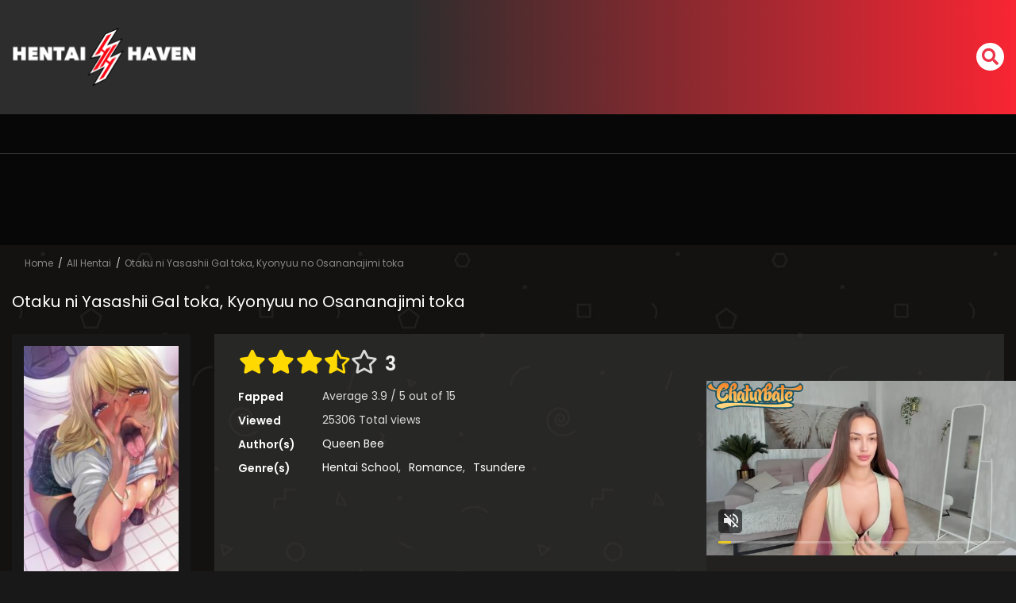

--- FILE ---
content_type: text/html; charset=UTF-8
request_url: https://hentaihaven.online/watch/otaku-ni-yasashii-gal-toka-kyonyuu-no-osananajimi-toka/
body_size: 49151
content:

<!DOCTYPE html>
<html lang="es">

<head>
    <meta charset="UTF-8" />
    <meta name=viewport content="width=device-width, initial-scale=1">
    <link rel="profile" href="https://gmpg.org/xfn/11" />
    <link rel="pingback" href="https://hentaihaven.online/xmlrpc.php" />
        <meta name='robots' content='index, follow, max-image-preview:large, max-snippet:-1, max-video-preview:-1' />

	<!-- This site is optimized with the Yoast SEO plugin v26.7 - https://yoast.com/wordpress/plugins/seo/ -->
	<title>Otaku ni Yasashii Gal toka, Kyonyuu no Osananajimi toka - Hentai Haven</title>
	<link rel="canonical" href="https://hentaihaven.online/watch/otaku-ni-yasashii-gal-toka-kyonyuu-no-osananajimi-toka/" />
	<meta property="og:locale" content="es_ES" />
	<meta property="og:type" content="article" />
	<meta property="og:title" content="Otaku ni Yasashii Gal toka, Kyonyuu no Osananajimi toka - Hentai Haven" />
	<meta property="og:description" content="1st StoryShogo used to be sexually harassed by his gyaru classmate, Yua. But without noticing it, Yua already addicted to his dick, she can&#8217;t live without him, and she eventually fell in love with him and decided to date him. 2nd StoryMc want to have sex with his girlfriend, his girlfriend also want to make [&hellip;]" />
	<meta property="og:url" content="https://hentaihaven.online/watch/otaku-ni-yasashii-gal-toka-kyonyuu-no-osananajimi-toka/" />
	<meta property="og:site_name" content="Hentai Haven" />
	<meta property="article:modified_time" content="2022-06-20T16:13:06+00:00" />
	<meta property="og:image" content="https://img.hentaihaven.xxx/images/hh/v/d/s_otaku-ni-yasashii-gal-toka-kyonyuu-no-osananajimi-toka.jpg" />
	<meta property="og:image:width" content="300" />
	<meta property="og:image:height" content="204" />
	<meta name="twitter:card" content="summary_large_image" />
	<meta name="twitter:label1" content="Tiempo de lectura" />
	<meta name="twitter:data1" content="1 minuto" />
	<!-- / Yoast SEO plugin. -->


<link rel="alternate" type="application/rss+xml" title="Hentai Haven &raquo; Feed" href="https://hentaihaven.online/feed/" />
<link rel="alternate" type="application/rss+xml" title="Hentai Haven &raquo; Feed de los comentarios" href="https://hentaihaven.online/comments/feed/" />
	<script type="application/ld+json" class="yoast-schema-graph">{"@context":"https://schema.org","@graph":[{"@type":"WebSite","@id":"https://hentaihaven.online/#website","url":"https://hentaihaven.online","name":"Hentai Haven","description":"Hentai Haven Online - Free Hentai Stream","potentialAction":[{"@type":"SearchAction","target":{"@type":"EntryPoint","urlTemplate":"https://hentaihaven.online/?s={search_term_string}"},"query-input":"required name=search_term_string"}],"inLanguage":"es"},{"@type":"ImageObject","@id":"https://hentaihaven.online/watch/otaku-ni-yasashii-gal-toka-kyonyuu-no-osananajimi-toka/#primaryimage","inLanguage":"es","url":"https://img.hentaihaven.xxx/images/hh/v/d/s_otaku-ni-yasashii-gal-toka-kyonyuu-no-osananajimi-toka.jpg","contentUrl":"https://img.hentaihaven.xxx/images/hh/v/d/s_otaku-ni-yasashii-gal-toka-kyonyuu-no-osananajimi-toka.jpg","width":204,"height":300},{"@type":"WebPage","@id":"https://hentaihaven.online/watch/otaku-ni-yasashii-gal-toka-kyonyuu-no-osananajimi-toka/#webpage","url":"https://hentaihaven.online/watch/otaku-ni-yasashii-gal-toka-kyonyuu-no-osananajimi-toka/","name":"Otaku ni Yasashii Gal toka, Kyonyuu no Osananajimi toka - Hentai Haven","isPartOf":{"@id":"https://hentaihaven.online/#website"},"primaryImageOfPage":{"@id":"https://hentaihaven.online/watch/otaku-ni-yasashii-gal-toka-kyonyuu-no-osananajimi-toka/#primaryimage"},"datePublished":"2022-04-18T00:04:12+00:00","dateModified":"2022-06-20T16:06:06+00:00","description":"","breadcrumb":{"@id":"https://hentaihaven.online/watch/otaku-ni-yasashii-gal-toka-kyonyuu-no-osananajimi-toka/#breadcrumb"},"inLanguage":"es","potentialAction":[{"@type":"ReadAction","target":["https://hentaihaven.online/watch/otaku-ni-yasashii-gal-toka-kyonyuu-no-osananajimi-toka/"]}]},{"@type":"BreadcrumbList","@id":"https://hentaihaven.online/watch/otaku-ni-yasashii-gal-toka-kyonyuu-no-osananajimi-toka/#breadcrumb","itemListElement":[{"@type":"ListItem","position":1,"name":"Home","item":"https://hentaihaven.online"},{"@type":"ListItem","position":2,"name":"Watch","item":"https://hentaihaven.online/watch/"},{"@type":"ListItem","position":3,"name":"Otaku ni Yasashii Gal toka, Kyonyuu no Osananajimi toka"}]}]}</script>
	<script type="application/ld+json" class="vraven-schema-graph">{"@context":"http://schema.org","@type":"Article","mainEntityOfPage":{"@type":"WebPage","@id":"https://google.com/article"},"headline":"Otaku ni Yasashii Gal toka, Kyonyuu no Osananajimi toka","image":{"@type":"ImageObject","url":"https://img.hentaihaven.xxx/images/hh/v/d/s_otaku-ni-yasashii-gal-toka-kyonyuu-no-osananajimi-toka.jpg","height":204,"width":300},"datePublished":"2022-04-18T00:04:12+00:00","dateModified":"2022-06-20T16:06:06+00:00","author":{"@type":"Person","name":"hentaihaven","url":""},"publisher":{"@type":"Organization","name":"Hentai Haven","logo":{"@type":"ImageObject","url":"https://hentaihaven.online/wp-content/uploads/2020/11/Hentai-Haven-Logo.png"}},"description":""}</script><link rel="alternate" type="application/rss+xml" title="Hentai Haven &raquo; Comentario Otaku ni Yasashii Gal toka, Kyonyuu no Osananajimi toka del feed" href="https://hentaihaven.online/watch/otaku-ni-yasashii-gal-toka-kyonyuu-no-osananajimi-toka/feed/" />
<link rel="alternate" title="oEmbed (JSON)" type="application/json+oembed" href="https://hentaihaven.online/wp-json/oembed/1.0/embed?url=https%3A%2F%2Fhentaihaven.online%2Fwatch%2Fotaku-ni-yasashii-gal-toka-kyonyuu-no-osananajimi-toka%2F" />
<link rel="alternate" title="oEmbed (XML)" type="text/xml+oembed" href="https://hentaihaven.online/wp-json/oembed/1.0/embed?url=https%3A%2F%2Fhentaihaven.online%2Fwatch%2Fotaku-ni-yasashii-gal-toka-kyonyuu-no-osananajimi-toka%2F&#038;format=xml" />
<style id='wp-img-auto-sizes-contain-inline-css' type='text/css'>
img:is([sizes=auto i],[sizes^="auto," i]){contain-intrinsic-size:3000px 1500px}
/*# sourceURL=wp-img-auto-sizes-contain-inline-css */
</style>
<style id='wp-emoji-styles-inline-css' type='text/css'>

	img.wp-smiley, img.emoji {
		display: inline !important;
		border: none !important;
		box-shadow: none !important;
		height: 1em !important;
		width: 1em !important;
		margin: 0 0.07em !important;
		vertical-align: -0.1em !important;
		background: none !important;
		padding: 0 !important;
	}
/*# sourceURL=wp-emoji-styles-inline-css */
</style>
<style id='wp-block-library-inline-css' type='text/css'>
:root{--wp-block-synced-color:#7a00df;--wp-block-synced-color--rgb:122,0,223;--wp-bound-block-color:var(--wp-block-synced-color);--wp-editor-canvas-background:#ddd;--wp-admin-theme-color:#007cba;--wp-admin-theme-color--rgb:0,124,186;--wp-admin-theme-color-darker-10:#006ba1;--wp-admin-theme-color-darker-10--rgb:0,107,160.5;--wp-admin-theme-color-darker-20:#005a87;--wp-admin-theme-color-darker-20--rgb:0,90,135;--wp-admin-border-width-focus:2px}@media (min-resolution:192dpi){:root{--wp-admin-border-width-focus:1.5px}}.wp-element-button{cursor:pointer}:root .has-very-light-gray-background-color{background-color:#eee}:root .has-very-dark-gray-background-color{background-color:#313131}:root .has-very-light-gray-color{color:#eee}:root .has-very-dark-gray-color{color:#313131}:root .has-vivid-green-cyan-to-vivid-cyan-blue-gradient-background{background:linear-gradient(135deg,#00d084,#0693e3)}:root .has-purple-crush-gradient-background{background:linear-gradient(135deg,#34e2e4,#4721fb 50%,#ab1dfe)}:root .has-hazy-dawn-gradient-background{background:linear-gradient(135deg,#faaca8,#dad0ec)}:root .has-subdued-olive-gradient-background{background:linear-gradient(135deg,#fafae1,#67a671)}:root .has-atomic-cream-gradient-background{background:linear-gradient(135deg,#fdd79a,#004a59)}:root .has-nightshade-gradient-background{background:linear-gradient(135deg,#330968,#31cdcf)}:root .has-midnight-gradient-background{background:linear-gradient(135deg,#020381,#2874fc)}:root{--wp--preset--font-size--normal:16px;--wp--preset--font-size--huge:42px}.has-regular-font-size{font-size:1em}.has-larger-font-size{font-size:2.625em}.has-normal-font-size{font-size:var(--wp--preset--font-size--normal)}.has-huge-font-size{font-size:var(--wp--preset--font-size--huge)}.has-text-align-center{text-align:center}.has-text-align-left{text-align:left}.has-text-align-right{text-align:right}.has-fit-text{white-space:nowrap!important}#end-resizable-editor-section{display:none}.aligncenter{clear:both}.items-justified-left{justify-content:flex-start}.items-justified-center{justify-content:center}.items-justified-right{justify-content:flex-end}.items-justified-space-between{justify-content:space-between}.screen-reader-text{border:0;clip-path:inset(50%);height:1px;margin:-1px;overflow:hidden;padding:0;position:absolute;width:1px;word-wrap:normal!important}.screen-reader-text:focus{background-color:#ddd;clip-path:none;color:#444;display:block;font-size:1em;height:auto;left:5px;line-height:normal;padding:15px 23px 14px;text-decoration:none;top:5px;width:auto;z-index:100000}html :where(.has-border-color){border-style:solid}html :where([style*=border-top-color]){border-top-style:solid}html :where([style*=border-right-color]){border-right-style:solid}html :where([style*=border-bottom-color]){border-bottom-style:solid}html :where([style*=border-left-color]){border-left-style:solid}html :where([style*=border-width]){border-style:solid}html :where([style*=border-top-width]){border-top-style:solid}html :where([style*=border-right-width]){border-right-style:solid}html :where([style*=border-bottom-width]){border-bottom-style:solid}html :where([style*=border-left-width]){border-left-style:solid}html :where(img[class*=wp-image-]){height:auto;max-width:100%}:where(figure){margin:0 0 1em}html :where(.is-position-sticky){--wp-admin--admin-bar--position-offset:var(--wp-admin--admin-bar--height,0px)}@media screen and (max-width:600px){html :where(.is-position-sticky){--wp-admin--admin-bar--position-offset:0px}}
/*# sourceURL=/wp-includes/css/dist/block-library/common.min.css */
</style>
<style id='classic-theme-styles-inline-css' type='text/css'>
/*! This file is auto-generated */
.wp-block-button__link{color:#fff;background-color:#32373c;border-radius:9999px;box-shadow:none;text-decoration:none;padding:calc(.667em + 2px) calc(1.333em + 2px);font-size:1.125em}.wp-block-file__button{background:#32373c;color:#fff;text-decoration:none}
/*# sourceURL=/wp-includes/css/classic-themes.min.css */
</style>
<link rel='stylesheet' id='player-logic-css' href='https://hentaihaven.online/wp-content/plugins/player-logic/assets/css/player-logic.css?ver=5e80310f85eafb03a74e87eeccebd1fe7d9cb966' type='text/css' media='all' />
<link rel='stylesheet' id='raven-css' href='https://hentaihaven.online/wp-content/themes/vraven/style.css?ver=1757524684' type='text/css' media='all' />
<style id='raven-inline-css' type='text/css'>
.c-blog__heading.style-2 i {
					  background: -webkit-linear-gradient(left, #2d2d2d 40%,#f92533);
					  background: -o-linear-gradient(right, #2d2d2d 40%,#f92533);
					  background: -moz-linear-gradient(right, #2d2d2d 40%,#f92533);
					  background: linear-gradient(to right, #2d2d2d 40%,#f92533);
				 !important;}.c-blog__heading.style-2 i:after, .settings-page .nav-tabs-wrap ul.nav-tabs li.active:after { border-left-color: #f92533 !important; }.site-header .main-navigation.style-1, .widget-heading, .widget.background:after, .c-blog__heading.style-2 i, .tab-wrap .c-nav-tabs ul.c-tabs-content li.active a:after, .tab-wrap .c-nav-tabs ul.c-tabs-content li:hover a:after, .tab-wrap .c-nav-tabs ul.c-tabs-content li a:after, .related-heading.font-nav, .c-blog__heading.style-3, .settings-page .nav-tabs-wrap ul.nav-tabs li.active a, .off-canvas, footer, .c-modal-notifications {
					  background: -webkit-linear-gradient(left, #2d2d2d 40%,#f92533);
					  background: -o-linear-gradient(right, #2d2d2d 40%,#f92533);
					  background: -moz-linear-gradient(right, #2d2d2d 40%,#f92533);
					  background: linear-gradient(to right, #2d2d2d 40%,#f92533);
				 !important;}.widget-heading:after, .related-heading.font-nav:after, .genres_wrap .c-blog__heading.style-3.active:after { border-top-color: #2d2d2d !important;}body.modal-open .modal .modal-content a:hover, .tab-wrap .c-nav-tabs ul.c-tabs-content li.active a, .tab-wrap .c-nav-tabs ul.c-tabs-content li:hover a, body.search.search-results .search-wrap .tab-content-wrap .c-tabs-item .c-tabs-item__content .tab-summary .post-content .post-content_item .summary-content:not(.release-year) a:hover, body.search.search-results .search-wrap .tab-content-wrap .c-tabs-item .c-tabs-item__content .tab-summary .post-content .post-content_item .summary-content.release-year a:hover, .c-blog-post .entry-header .entry-meta .post-on:before, .manga-slider .slider__container .slick-dots li.slick-active button:before, .manga-slider .slider__container .slick-dots li button:hover:before, body.manga-page .profile-manga .tab-summary .summary_content_wrap .summary_content .post-status .manga-action .count-comment .action_detail a i, body.manga-page .profile-manga .tab-summary .summary_content_wrap .summary_content .post-status .manga-action .add-bookmark .action_detail a i, body.manga-page .profile-manga .post-title a, body.manga-page .content-readmore:hover, body.text-ui-light.manga-page .content-readmore:hover, .genres_wrap .genres__collapse .genres ul li a:hover, .genres_wrap .genres__collapse .genres ul li a:hover:before, .c-blog-post .entry-header .entry-meta .post-on .posted-on a:hover, body.search .c-search-header__wrapper #search-advanced .search-advanced-form .form-group.checkbox-group .checkbox label:hover, .c-btn.c-btn_style-2, body.search .c-search-header__wrapper .search-content .btn-search-adv, body.reading-manga .entry-header .entry-header_wrap .action-icon ul li a, body.reading-manga .c-select-bottom .entry-header_wrap .action-icon ul li a, .widget.c-released .released-item-wrap ul.list-released li a:hover, body.manga-page .profile-manga .post-title h1, .genres_wrap .genres__collapse #genres ul li:hover a, .genres_wrap .genres__collapse #genres ul li:hover a:before, input[type=checkbox]:checked + label:before, input[type=radio]:checked + label:before, .genres_wrap a.btn-genres, .c-breadcrumb .breadcrumb li a:hover, body.search.search-results .search-wrap .tab-content-wrap .c-tabs-item .c-tabs-item__content .tab-summary .post-content .post-content_item.mg_genres .summary-content, body.page .c-page-content .c-page .c-page__content .page-content-listing .page-listing-item .page-item-detail .item-summary .list-chapter .chapter-item .vol a:hover, #hover-infor .item_thumb .post-title a, body.manga-page .version-chap:before, body.manga-page .content-readmore:hover, body.manga-page .chapter-readmore:hover, .icon-load-info, .c-blog-post .entry-header .entry-meta .post-on .c-blog__date .post-category a:hover, .woocommerce ul.products li.product .price, .woocommerce div.entry-summary p.price, .woocommerce div.entry-summary form.cart .variations .label, .woocommerce div.entry-summary form.cart .quantity-text, .widget_product_categories .product-categories li a:hover, .woocommerce ul.products li.product h2:hover, .woocommerce .c-woo-breadcrumb a:hover, .site-header .c-sub-header-nav .c-sub-nav_wrap .c-modal_item .c-user_item .c-user_menu a:hover, .site-header .c-sub-header-nav .c-sub-nav_wrap .sub-nav_content .sub-nav_list li:hover > a, .settings-page .action i.ion-ios-close:hover:before, .settings-page .list-chapter .chapter-item a:hover, .settings-page .tabs-content-wrap .tab-group-item .tab-item .history-content .item-infor .chapter span a, .settings-page .nav-tabs-wrap ul.nav-tabs li:not(.active):hover a, .main-color,
			.site-header .c-sub-header-nav .c-sub-nav_wrap .sub-nav_content .sub-nav_list li.menu-item-has-children.active > a,.woocommerce .woocommerce-ordering:after,.text-ui-light .widget.c-popular .popular-item-wrap .popular-content .chapter-item .chapter a:hover, body.text-ui-light .settings-page .list-chapter .chapter-item .chapter a:hover,body.search.text-ui-light .search-wrap .tab-content-wrap .c-tabs-item .c-tabs-item__content .tab-meta .latest-chap .chapter a:hover { color: #2d2d2d!important ;}.c-blog__heading.style-2 i:after{border-right-color:#2d2d2d !important}body.page.text-ui-light .c-page-content .c-page .c-page__content .page-content-listing .page-listing-item .page-item-detail .item-summary .list-chapter .chapter-item .chapter a:hover, .text-ui-light .widget.c-popular .popular-item-wrap .popular-content .chapter-item .chapter a:hover,#hover-infor .item_thumb .post-title a{color: #FFFFFF!important}.manga_new .cont { border-color: #2d2d2d!important;}.wp-manga-chapter:before { background: #2d2d2d!important;}.navigation-ajax .load-ajax:not(.show-loading):hover, .listing-chapters_wrap .has-child .wp-manga-chapter:before, .c-wg-button-wrap .btn:hover, body.manga-page .page-content-listing.single-page .listing-chapters_wrap ul.main.version-chap .wp-manga-chapter:before, .site-header .search-main-menu form input[type=submit], .form-submit input[type=submit], #comments.comments-area #respond.comment-respond .comment-form .form-submit #submit, .c-btn.c-btn_style-1, .settings-page input[type="submit"], .settings-page .remove-all #delete-bookmark-manga, body.manga-page .page-content-listing.single-page .listing-chapters_wrap > ul.main.version-chap li .wp-manga-chapter:before, .woocommerce ul.products li.product .button, .woocommerce span.onsale, .woocommerce .widget_price_filter .price_slider_amount .button:not(:hover), .woocommerce .woocommerce-pagination .page-numbers li span.current, .woocommerce .woocommerce-pagination .page-numbers li .prev:hover, .woocommerce .woocommerce-pagination .page-numbers li .next:hover, .woocommerce div.entry-summary form.cart .single_add_to_cart_button { background: #2d2d2d !important;}.navigation-ajax .load-ajax:not(.show-loading):hover, .popular-slider .slider__container .slider__item .slider__content .slider__content_item .chapter-item .chapter a:hover, body.search .c-search-header__wrapper .search-content .btn-search-adv.collapsed, .c-btn.c-btn_style-2, body.search .c-search-header__wrapper .search-content .btn-search-adv, .genres_wrap a.btn-genres, .wpcf7-validation-errors, .text-ui-light.woocommerce-page input[type="text"]:focus, .text-ui-light.woocommerce-page input[type="email"]:focus, .text-ui-light.woocommerce-page input[type="search"]:focus, .text-ui-light.woocommerce-page input[type="url"]:focus, .text-ui-light.woocommerce-page input[type="password"]:focus, .text-ui-light.woocommerce-page input[type="tel"]:focus, .text-ui-light.woocommerce-page .input-text:focus, .text-ui-light.woocommerce-page input[type="text"]:active, .text-ui-light.woocommerce-page input[type="email"]:active, .text-ui-light.woocommerce-page input[type="search"]:active, .text-ui-light.woocommerce-page input[type="url"]:active, .text-ui-light.woocommerce-page input[type="password"]:active, .text-ui-light.woocommerce-page input[type="tel"]:active, .text-ui-light.woocommerce-page .input-text:active, .text-ui-light.woocommerce-page input[type="text"]:hover, .text-ui-light.woocommerce-page input[type="email"]:hover, .text-ui-light.woocommerce-page input[type="search"]:hover, .text-ui-light.woocommerce-page input[type="url"]:hover, .text-ui-light.woocommerce-page input[type="password"]:hover, .text-ui-light.woocommerce-page input[type="tel"]:hover, .text-ui-light.woocommerce-page .input-text:hover, .text-ui-light.woocommerce-page select.orderby:hover  { border-color: #2d2d2d !important;}.site-header .c-sub-header-nav .c-sub-nav_wrap .sub-nav_content .sub-nav_list > li.menu-item-has-children > ul.sub-menu, .site-header .c-sub-header-nav .c-sub-nav_wrap .c-modal_item .c-user_item .c-user_menu { border-bottom-color: #2d2d2d !important;}.widget.widget_tag_cloud .tag-cloud-link:hover, .page-listing-item .page-item-detail .item-summary .list-chapter .chapter-item .chapter:hover, .popular-slider .slider__container .slider__item .slider__content .slider__content_item .chapter-item .chapter a:hover, .widget.c-popular .popular-item-wrap .popular-content .chapter-item .chapter:hover, .site-footer .top-footer .wrap_social_account ul.social_account__item li a, .site-content .main-col .item-tags ul li a:hover, .popular-slider .slider__container .slick-arrow:hover, .widget.background.widget_tag_cloud .tag-cloud-link:hover, .wp-pagenavi a:hover, body.search.search-results .search-wrap .tab-content-wrap .c-tabs-item .c-tabs-item__content .tab-meta .latest-chap .chapter:hover, .go-to-top:hover, .widget.c-popular .widget-view-more, body.search .c-search-header__wrapper .search-content .search-form .search-submit, body.reading-manga .entry-header .select-pagination .nav-links .nav-next a:not(:hover), body.reading-manga .c-select-bottom .select-pagination .nav-links .nav-next a:not(:hover), body.reading-manga .entry-header .entry-header_wrap .action-icon ul li:hover a, body.reading-manga .c-select-bottom .entry-header_wrap .action-icon ul li:hover a, .widget.c-released .released-search form [type="submit"], body.manga-page .profile-manga .tab-summary .loader-inner > div, .wpcf7-submit, .woocommerce #respond input#submit.alt, .woocommerce a.button.alt, .woocommerce button.button.alt, .woocommerce input.button.alt, .woocommerce .woocommerce-cart-form .cart button.button, .woocommerce .cart input.button:not(:hover), #adult_modal .modal-footer .btn.btn-primary:not(:hover), body.reading-manga .entry-header .select-pagination .nav-links > * a, body.reading-manga .c-select-bottom .select-pagination .nav-links > * a, .settings-page .list-chapter .chapter-item .chapter:hover, body.modal-open .modal .modal-content .modal-body .login .submit .wp-submit:not(:hover), .settings-page .tabs-content-wrap .my_account_orders a.button.view, .main-bg, .popular-item-wrap .popular-content .chapter-item .chapter:hover { background-color: #2d2d2d !important;}:root{ --madara-main-color: #2d2d2d}body.search.search-results .search-wrap .tab-content-wrap .c-tabs-item .c-tabs-item__content .tab-meta .latest-chap .chapter:hover a, .wp-pagenavi a:hover{color:#FFF !important}a:not(.btn-link):hover, .c-breadcrumb .breadcrumb li a:hover, .tab-wrap .c-nav-tabs ul.c-tabs-content li.active a, .tab-wrap .c-nav-tabs ul.c-tabs-content li:hover a, .c-blog-post .entry-header .entry-meta .post-on .posted-on a:hover, .c-blog-post .entry-header .entry-meta .post-on .c-blog__date .post-category a:hover, body.manga-page .content-readmore:hover, body.text-ui-light.manga-page .content-readmore:hover, body.manga-page .chapter-readmore:hover, body.page .c-page-content .c-page .c-page__content .page-content-listing .page-listing-item .page-item-detail .item-summary .list-chapter .chapter-item .vol a:hover, .site-header .main-navigation.style-1 .search-navigation .search-navigation__wrap .link-adv-search a:hover, .woocommerce ul.products li.product h2:hover, .woocommerce .c-woo-breadcrumb a:hover, .genres_wrap .genres__collapse .genres ul li a:hover, .genres_wrap .genres__collapse .genres ul li a:hover:before ,.widget.c-released .released-item-wrap ul.list-released li a:hover,body.search.search-results .search-wrap .tab-content-wrap .c-tabs-item .c-tabs-item__content .tab-summary .post-content .post-content_item .summary-content:not(.release-year) a:hover, body.search.search-results .search-wrap .tab-content-wrap .c-tabs-item .c-tabs-item__content .tab-summary .post-content .post-content_item .summary-content.release-year a:hover, .vraven_expand .vraven_text_control button:hover{ color: #ee4a53;}.tab-wrap .c-nav-tabs ul.c-tabs-content li.active a:after, .tab-wrap .c-nav-tabs ul.c-tabs-content li:hover a:after, { background: #ee4a53!important;}.site-header .main-navigation .main-menu ul.main-navbar > li > a, .site-header .main-navigation.style-1 .search-navigation .search-navigation__wrap .link-adv-search a { color: #fff !important;}.site-header .main-navigation .main-menu ul.main-navbar > li > a:hover, .site-header .main-navigation.style-1 .search-navigation .search-navigation__wrap .link-adv-search a:hover { color: #fff !important;}.site-header .main-navigation .main-menu ul.main-navbar > li > a:before { background-color: rgba( 255,255,255,0.5) !important;}.site-header .c-sub-header-nav { background-color: #070707 !important;}.site-header .c-sub-header-nav .c-sub-nav_wrap .sub-nav_content .sub-nav_list > li > a, .site-header .c-sub-header-nav .c-sub-nav_wrap .c-modal_item .c-user_item span, .site-header .c-sub-header-nav .c-sub-nav_wrap .c-modal_item .btn-active-modal { color: #d8d8d8 !important;}.site-header .c-sub-header-nav .c-sub-nav_wrap .c-modal_item .btn-active-modal { border-color: #d8d8d8 !important;}.site-header .c-sub-header-nav .c-sub-nav_wrap .sub-nav_content .sub-nav_list > li.menu-item-has-children > ul.sub-menu, .site-header .c-sub-header-nav .c-sub-nav_wrap .sub-nav_content .sub-nav_list > li.menu-item-has-children > ul.sub-menu .sub-menu, .site-header .c-sub-header-nav .c-sub-nav_wrap .sub-nav_content .sub-nav_list li .sub-menu .sub-menu a, .site-header .c-sub-header-nav .c-sub-nav_wrap .sub-nav_content .sub-nav_list li .sub-menu .sub-menu li:hover a, .site-header .c-sub-header-nav .c-sub-nav_wrap .c-modal_item .c-user_item .c-user_menu, ul.notifications-list li { background-color: #262626!important ;}.site-header .c-sub-header-nav .c-sub-nav_wrap .sub-nav_content .sub-nav_list .sub-menu li a, .site-header .c-sub-header-nav .c-sub-nav_wrap .c-modal_item .c-user_item .c-user_menu a, ul.notifications-list li { color: #b4b4b4 !important;}.site-header .c-sub-header-nav .c-sub-nav_wrap .sub-nav_content .sub-nav_list .sub-menu li a:hover, .site-header .c-sub-header-nav .c-sub-nav_wrap .c-modal_item .c-user_item .c-user_menu a:hover, ul.notifications-list li:hover { color: #ffffff !important;}.site-header .c-sub-header-nav .c-sub-nav_wrap .sub-nav_content .sub-nav_list > li.menu-item-has-children > ul.sub-menu, .site-header .c-sub-header-nav .c-sub-nav_wrap .c-modal_item .c-user_item .c-user_menu, ul.notifications-list li:last-child { border-bottom-color : #f91c29 !important;}.widget.c-popular .widget-view-more, #comments.comments-area #respond.comment-respond .comment-form .form-submit #submit, .site-header .search-main-menu form input[type=submit], body.search .c-search-header__wrapper .search-content .search-form .search-submit, .c-btn.c-btn_style-1, .settings-page input[type="submit"], .settings-page .remove-all #delete-bookmark-manga, body.reading-manga .entry-header .select-pagination .nav-links .nav-next a:not(:hover), body.reading-manga .c-select-bottom .select-pagination .nav-links .nav-next a:not(:hover), body.reading-manga .entry-header .select-pagination .nav-links .nav-previous a:not(:hover), body.reading-manga .c-select-bottom .select-pagination .nav-links .nav-previous a:not(:hover), .widget.c-released .released-search form [type="submit"], .wpcf7-submit, .woocommerce ul.products li.product .button, .woocommerce span.onsale,  .woocommerce .woocommerce-pagination .page-numbers li span.current, .woocommerce .woocommerce-pagination .page-numbers li .prev:hover, .woocommerce .woocommerce-pagination .page-numbers li .next:hover, .woocommerce div.entry-summary form.cart .single_add_to_cart_button, .woocommerce button.button.alt, .woocommerce a.button.alt, .woocommerce .woocommerce-cart-form .cart button.button, .woocommerce .cart input.button:not(:hover), .vbtn { background-color : #f91c29 !important;}.woocommerce .widget_shopping_cart .buttons a:not(:hover), .woocommerce.widget_shopping_cart .buttons a:not(:hover), .woocommerce .widget_price_filter .price_slider_amount .button:not(:hover), .woocommerce div.product form.cart .button, .woocommerce .cart-collaterals .checkout-button.button.alt { background : #f91c29 !important;}.c-btn.c-btn_style-2, body.search .c-search-header__wrapper .search-content .btn-search-adv.collapsed, body.search .c-search-header__wrapper .search-content .btn-search-adv, .genres_wrap a.btn-genres { border-color : #f91c29 !important;}.c-btn.c-btn_style-2, body.search .c-search-header__wrapper .search-content .btn-search-adv, .genres_wrap a.btn-genres { color : #f91c29 !important;}.entry-header .select-pagination .nav-links > * a, .entry-header .select-pagination .nav-links > * .btn, .login_form_c .button, .vraven_block .vraven_submit, .btn-primary { background-color : #f91c29 !important;}.widget.c-popular .widget-view-more, #comments.comments-area #respond.comment-respond .comment-form .form-submit #submit, .site-header .search-main-menu form input[type=submit], body.search .c-search-header__wrapper .search-content .search-form .search-submit, .c-btn.c-btn_style-1, .settings-page input[type="submit"], .settings-page .remove-all #delete-bookmark-manga, body.reading-manga .entry-header .select-pagination .nav-links .nav-next a:not(:hover), body.reading-manga .c-select-bottom .select-pagination .nav-links .nav-next a:not(:hover), body.reading-manga .entry-header .select-pagination .nav-links .nav-previous a:not(:hover), body.reading-manga .c-select-bottom .select-pagination .nav-links .nav-previous a:not(:hover), .widget.c-released .released-search form [type="submit"], .wpcf7-submit, .woocommerce ul.products li.product .button, .woocommerce .woocommerce-pagination .page-numbers li span.current, .woocommerce .widget_shopping_cart .buttons a:not(:hover), .woocommerce.widget_shopping_cart .buttons a:not(:hover), .widget_price_filter .price_slider_amount button, .woocommerce div.product form.cart .button, .woocommerce .cart-collaterals .checkout-button.button.alt, .woocommerce button.button.alt, .woocommerce a.button.alt, .woocommerce .woocommerce-cart-form .cart button.button, .woocommerce .woocommerce-cart-form .cart button.button, .woocommerce .cart input.button:not(:hover),#init-links .c-btn.c-btn_style-1, .entry-header .select-pagination .nav-links > * a, .entry-header .select-pagination .nav-links > * .btn, .c-btn.c-btn_style-2, .vraven_block .vraven_submit { color : #ffffff !important;}.widget.c-popular .widget-view-more:hover, #comments.comments-area #respond.comment-respond .comment-form .form-submit #submit:hover, .site-header .search-main-menu form input[type=submit]:hover, body.search .c-search-header__wrapper .search-content .search-form .search-submit:hover, .c-btn.c-btn_style-1:hover, .c-btn.c-btn_style-2:hover, body.search .c-search-header__wrapper .search-content .btn-search-adv:hover, .settings-page input[type="submit"]:hover, .settings-page .remove-all #delete-bookmark-manga:hover, body.reading-manga .entry-header .select-pagination .nav-links .nav-next a:hover, body.reading-manga .c-select-bottom .select-pagination .nav-links .nav-next a:hover, .widget.c-released .released-search form [type="submit"]:hover, .genres_wrap a.btn-genres:hover, .wpcf7-submit:hover, .navigation-ajax .load-ajax:not(.show-loading):hover, .go-to-top:hover, body.text-ui-light .popular-slider .slider__container .slick-arrow:hover, .woocommerce ul.products li.product .button:hover, .widget_shopping_cart .woocommerce-mini-cart__buttons a:hover, .woocommerce .widget_price_filter .price_slider_amount .button:hover, .woocommerce div.product form.cart .button:hover, .woocommerce .cart-collaterals .checkout-button.button.alt:hover, .woocommerce button.button.alt:hover, .woocommerce a.button.alt:hover, .woocommerce .woocommerce-cart-form .cart button.button:hover, .woocommerce .cart input.button:hover, .entry-header .select-pagination .nav-links > * a:hover, .entry-header .select-pagination .nav-links > * .btn:hover, .vraven_block .vraven_submit:hover, .vbtn:hover { background-color : #b20000 !important;}.c-btn.c-btn_style-2:hover, body.search .c-search-header__wrapper .search-content .btn-search-adv:hover, body.search .c-search-header__wrapper .search-content .btn-search-adv.collapsed:hover, .genres_wrap a.btn-genres:hover, .entry-header .select-pagination .nav-links > * a:hover, .entry-header .select-pagination .nav-links > * .btn:hover, .vraven_block .vraven_submit:hover { border-color : #b20000 !important;}.widget.c-popular .widget-view-more:hover, #comments.comments-area #respond.comment-respond .comment-form .form-submit #submit:hover, .site-header .search-main-menu form input[type=submit]:hover, body.search .c-search-header__wrapper .search-content .search-form .search-submit:hover, .c-btn.c-btn_style-1:hover, .c-btn.c-btn_style-2:hover, body.search .c-search-header__wrapper .search-content .btn-search-adv:hover, .settings-page input[type="submit"]:hover, .settings-page .remove-all #delete-bookmark-manga:hover, body.reading-manga .entry-header .select-pagination .nav-links .nav-next a:hover, body.reading-manga .c-select-bottom .select-pagination .nav-links .nav-next a:hover, .widget.c-released .released-search form [type="submit"]:hover, .genres_wrap a.btn-genres:hover, .wpcf7-submit:hover, .woocommerce ul.products li.product .button:hover, .woocommerce .woocommerce-pagination .page-numbers li span.current:hover, .woocommerce .widget_shopping_cart .buttons a:hover, .woocommerce.widget_shopping_cart .buttons a:hover, .widget_price_filter .price_slider_amount button:hover, .woocommerce div.product form.cart .button:hover, .woocommerce .cart-collaterals .checkout-button.button.alt:hover, .woocommerce button.button.alt:hover, .woocommerce a.button.alt:hover, .woocommerce .woocommerce-cart-form .cart button.button:hover, .woocommerce .cart input.button:hover, #init-links .c-btn.c-btn_style-1:hover, .entry-header .select-pagination .nav-links > * a:hover, .vbtn:hover { color : #ffffff !important;}.site-header .c-sub-header-nav .c-sub-nav_wrap .sub-nav_content .sub-nav_list > li:hover > a, .site-header .c-sub-header-nav .c-sub-nav_wrap .c-modal_item .btn-active-modal:hover, footer a:hover { color: #ffffff !important;}.site-header .c-sub-header-nav .c-sub-nav_wrap .c-modal_item .btn-active-modal:hover { border-color: #ffffff !important;}.tag_btn.uncensored {border-color: #18b718!important;}.tag_btn.uncensored:hover {background-color: #18b718!important;border-color: #18b718!important;}.profile-manga .tab-summary .summary_content_wrap .summary_content .post-status .manga-action .count-comment .action_icon a i, .profile-manga .tab-summary .summary_content_wrap .summary_content .post-status .manga-action .add-bookmark .action_icon a i {color: #eb3349}
			#pageloader.spinners{
				position:fixed;
				top:0;
				left:0;
				width:100%;
				height:100%;
				z-index:99999;
				background: #222
			}
		
			p.madara-unyson{
				color: #FF0000;
			}
		
			.table.table-hover.list-bookmark tr:last-child td{
				text-align: center;
			}
		#adminmenu .wp-submenu li.current { display: none !important;}.show_tgmpa_version{ float: right; padding: 0em 1.5em 0.5em 0; }.tgmpa > h2{ font-size: 23px; font-weight: 400; line-height: 29px; margin: 0; padding: 9px 15px 4px 0;}.update-php{ width: 100%; height: 98%; min-height: 850px; padding-top: 1px; }.c-blog-post .entry-content .entry-content_wrap .read-container img.alignleft { margin: 10px 30px 10px 0 !important; } .c-blog-post .entry-content .entry-content_wrap .read-container img.alignright { margin: 10px 0px 10px 30px !important; } .read-container i.fas.fa-spinner.fa-spin{ font-size: 31px; color: #888; }.c-blog-post .entry-content .entry-content_wrap .read-container img{ cursor : pointer; }.choose-avatar .loading-overlay {
			position: absolute;
			top: 0;
			left: 0;
			right: 0;
			bottom: 0;
			background-color: rgba(255, 255, 255, 0.72);
			z-index: 1;
			display: none;
		}

		.choose-avatar .loading-overlay i.fas.fa-spinner {
			font-size: 40px;
			color: #ec3348;
		}

		.choose-avatar .loading-overlay .loading-icon {
			position: absolute;
			top: 50%;
			left: 50%;
			transform: translate(-50%,-50%);
		}

		.choose-avatar.uploading .loading-overlay {
			display: block;
		}.site-header .c-sub-header-nav .entry-header {
			display: none;
			margin-bottom: 15px;
		}

		.site-header .c-sub-header-nav.sticky .entry-header {
			display: block;
		}

		.site-header .c-sub-header-nav.hide-sticky-menu.sticky .c-sub-nav_wrap{
			display:none;
		}
		.site-header .c-sub-header-nav.hide-sticky-menu .entry-header{
			margin-top:15px;
		}
		
/*# sourceURL=raven-inline-css */
</style>
<link rel='stylesheet' id='wp-block-paragraph-css' href='https://hentaihaven.online/wp-includes/blocks/paragraph/style.min.css?ver=aa82a38c2cf8c0362effe9f7be00bb58' type='text/css' media='all' />
<script type="text/javascript" src="https://hentaihaven.online/wp-includes/js/jquery/jquery.min.js?ver=3.7.1" id="jquery-core-js"></script>
<script type="text/javascript" src="https://hentaihaven.online/wp-includes/js/jquery/jquery-migrate.min.js?ver=3.4.1" id="jquery-migrate-js"></script>
<script type="text/javascript" id="player-logic-js-extra">
/* <![CDATA[ */
var player_logic = {"ajax_url":"https://hentaihaven.online/wp-admin/admin-ajax.php","nonce":"4cc4236f1a","public_key":"","post_id":"11738","api_url":"https://hentaihaven.online/wp-content/plugins/player-logic/api.php"};
//# sourceURL=player-logic-js-extra
/* ]]> */
</script>
<script type="text/javascript" src="https://hentaihaven.online/wp-content/plugins/player-logic/assets/js/player-logic.js?ver=5e80310f85eafb03a74e87eeccebd1fe7d9cb966" id="player-logic-js"></script>
<script type="text/javascript" id="script-manager-js-extra">
/* <![CDATA[ */
var script_manager = {"iframe":"https://hentaihaven.online/wp-content/plugins/script-manager/iframe-proxy.php","site_url":"https://hentaihaven.online","a":"/script-manager/go/"};
//# sourceURL=script-manager-js-extra
/* ]]> */
</script>
<script type="text/javascript" src="https://hentaihaven.online/wp-content/plugins/script-manager/assets/js/script-manager.js?ver=1.2.91" id="script-manager-js"></script>
<script type="text/javascript" id="raven-js-extra">
/* <![CDATA[ */
var vraven = {"site_url":"https://hentaihaven.online","post_ID":"11738","chapter_ID":"","tax":null,"tax_ID":null,"raven_url":"https://hentaihaven.online/wp-content/themes/vraven","user_page":"#","auth_global":"","site_key":"","api_base":"","ID":"11738","comment_type":"hentai","re":"","notifications":[],"comments":{"max":1000,"min":10},"bwords":[],"items_id":[9326,9327],"down_token":"","down_title":"","ajax_url":"https://hentaihaven.online/wp-admin/admin-ajax.php","a_url":"https://hentaihaven.online/wp-admin/","duration":"0","downloads":"0","theme_style":""};
//# sourceURL=raven-js-extra
/* ]]> */
</script>
<script type="text/javascript" src="https://hentaihaven.online/wp-content/themes/vraven/assets/js/app.js?ver=1757524684" id="raven-js"></script>
<link rel="https://api.w.org/" href="https://hentaihaven.online/wp-json/" /><link rel="alternate" title="JSON" type="application/json" href="https://hentaihaven.online/wp-json/wp/v2/wp-manga/11738" />        <style>
            .player_logic_opt_c,
            .player_downloads {
                background:  !important;
                background: -webkit-linear-gradient(left,  40%, #f45c43) !important;
                background: linear-gradient(to right,  40%, ) !important;
            }

            .player_logic_opt_c li a,
            .player_downloads th,
            .player_downloads td,
            .player_downloads td a {
                color:  !important;
            }

            .player_logic_icons {
                fill:  !important;
            }

            .player_logic_opt_c li.active a {
                box-shadow: inset 0px 3px 0  !important;
            }

            .player_logic_item {
                background: #000 !important;
                text-align: center;
            }

            #message {
                top: calc(50% - 50px);
                margin-top: -7px;
                height: 100%;
                width: 100%
            }

            .p-a {
                position: absolute;
            }

            .lds-eclipse {
                display: inline-block;
                width: 96px;
                height: 96px;
                -webkit-transform: translate(-100px, -100px) scale(1) translate(100px, 100px);
                transform: translate(-100px, -100px) scale(1) translate(100px, 100px);
            }

            .lds-eclipse div {
                position: absolute;
                -webkit-animation: lds-eclipse 1s linear infinite;
                animation: lds-eclipse 1.5s linear infinite;
                width: 90px;
                height: 90px;
                border-radius: 50%;
                box-shadow: 0 4px 0 0 #fff;
                -webkit-transform-origin: 47px 47px;
                transform-origin: 47px 47px;
            }

            @keyframes lds-eclipse {
                0% {
                    -webkit-transform: rotate(0deg);
                    transform: rotate(0deg);
                }

                50% {
                    -webkit-transform: rotate(180deg);
                    transform: rotate(180deg);
                }

                100% {
                    -webkit-transform: rotate(360deg);
                    transform: rotate(360deg);
                }
            }

            @-webkit-keyframes lds-eclipse {
                0% {
                    -webkit-transform: rotate(0deg);
                    transform: rotate(0deg);
                }

                50% {
                    -webkit-transform: rotate(180deg);
                    transform: rotate(180deg);
                }

                100% {
                    -webkit-transform: rotate(360deg);
                    transform: rotate(360deg);
                }
            }
        </style>
<link rel="icon" href="https://hentaihaven.online/wp-content/uploads/2020/11/cropped-hentaihavenico-32x32.png" sizes="32x32" />
<link rel="icon" href="https://hentaihaven.online/wp-content/uploads/2020/11/cropped-hentaihavenico-192x192.png" sizes="192x192" />
<link rel="apple-touch-icon" href="https://hentaihaven.online/wp-content/uploads/2020/11/cropped-hentaihavenico-180x180.png" />
<meta name="msapplication-TileImage" content="https://hentaihaven.online/wp-content/uploads/2020/11/cropped-hentaihavenico-270x270.png" />
<script id="vravenAJson" type="application/json">{"all":{"welcomebar":{"revive_id":"afd291f240d3eae99c1629f769303dfd","revive_zone_id":"5","time":"2"},"see_more":{"revive_id":"afd291f240d3eae99c1629f769303dfd","revive_zone_id":"70","delivery":"https:\/\/havenclick.com\/www\/delivery\/asyncjs.php","time":"1"},"native_home":{"revive_id":"afd291f240d3eae99c1629f769303dfd","revive_zone_id":"4","delivery":"https:\/\/havenclick.com\/www\/delivery\/asyncjs.php","time":"1"},"show":"","time":"","clicks":""},"pc":{"all_home_top":"","all_top":"<!-- Revive Adserver iFrame Tag - Generated with Revive Adserver v5.5.2 -->\r\n<iframe id='af6a7230' name='af6a7230' src='https:\/\/havenclick.com\/www\/delivery\/afr.php?zoneid=62&amp;cb=INSERT_RANDOM_NUMBER_HERE' frameborder='0' scrolling='no' width='728' height='90' allow='autoplay'><a href='https:\/\/havenclick.com\/www\/delivery\/ck.php?n=ad6b103d&amp;cb=INSERT_RANDOM_NUMBER_HERE' target='_blank'><img src='https:\/\/havenclick.com\/www\/delivery\/avw.php?zoneid=62&amp;cb=INSERT_RANDOM_NUMBER_HERE&amp;n=ad6b103d' border='0' alt='' \/><\/a><\/iframe>","home_top":"","home_bottom":""},"mobil":{"all_home_top":"","all_top":"<!-- Revive Adserver iFrame Tag - Generated with Revive Adserver v5.5.2 -->\r\n<iframe id='abf90bdd' name='abf90bdd' src='https:\/\/havenclick.com\/www\/delivery\/afr.php?zoneid=56&amp;cb=INSERT_RANDOM_NUMBER_HERE' frameborder='0' scrolling='no' width='300' height='100' allow='autoplay'><a href='https:\/\/havenclick.com\/www\/delivery\/ck.php?n=ab144702&amp;cb=INSERT_RANDOM_NUMBER_HERE' target='_blank'><img src='https:\/\/havenclick.com\/www\/delivery\/avw.php?zoneid=56&amp;cb=INSERT_RANDOM_NUMBER_HERE&amp;n=ab144702' border='0' alt='' \/><\/a><\/iframe>\r\n","home_top":"","home_bottom":""}} </script><style>
.ai-viewports                 {--ai: 1;}
.ai-viewport-3                { display: none !important;}
.ai-viewport-2                { display: none !important;}
.ai-viewport-1                { display: inherit !important;}
.ai-viewport-0                { display: none !important;}
@media (min-width: 768px) and (max-width: 979px) {
.ai-viewport-1                { display: none !important;}
.ai-viewport-2                { display: inherit !important;}
}
@media (max-width: 767px) {
.ai-viewport-1                { display: none !important;}
.ai-viewport-3                { display: inherit !important;}
}
</style>
</head>

<body data-rsssl=1 class="wp-singular wp-manga-template-default single single-wp-manga postid-11738 wp-theme-vraven manga-type-icon page vraven_black manga_single">
        <div class="hhztz" data-t="2">
    <ins data-revive-zoneid="5" data-revive-id="afd291f240d3eae99c1629f769303dfd"></ins>
</div>
<script async src="//havenclick.com/www/delivery/asyncjs.php"></script>    <div class="wrap">
        <div class="body-wrap">
                            <header class="site-header">
                    <div class="c-header__top">
                        <ul class="search-main-menu">
                            <li>
                                <form id="blog-post-search" action="https://hentaihaven.online/" method="get">
                                    <input type="text" placeholder="Search..." name="s" value="">
                                    <input type="submit" value="Search">
                                    <input type="hidden" name="post_type" value="wp-manga">
                                    <div class="loader-inner line-scale">
                                        <div></div>
                                        <div></div>
                                        <div></div>
                                        <div></div>
                                        <div></div>
                                    </div>
                                </form>
                            </li>
                        </ul>
                        <div class="main-navigation style-1">
                            <div class="container">
                                <div class="row">
                                    <div class="col-md-12">
                                        <div class="main-navigation_wrap ">
                                            <div class="wrap_branding">
                                                <a class="logo" href="https://hentaihaven.online/" title="Hentai Haven">
                                                                                                            <img class="img-responsive" src="https://hentaihaven.online/wp-content/uploads/2020/11/Hentai-Haven-Logo.png" alt="Hentai Haven" />
                                                    
                                                </a>
                                            </div>
                                                <div class="main-menu">
        <ul class="nav navbar-nav main-navbar"></ul>    </div>

    <div class="search-navigation search-sidebar">

		
            <div class="search-navigation__wrap">
                <ul class="main-menu-search nav-menu">
                    <li class="menu-search">
                        <a href="#" class="open-search-main-menu">
                            <i class="fas fa-search"></i>
                            <i class="icon ion-android-close"></i> 
                        </a>

                    </li>
                </ul>
            </div>
		    </div>
    <div class="c-togle__menu">
        <button type="button" class="menu_icon__open">
            <span></span> <span></span> <span></span>
        </button>
    </div>
                                        </div>
                                    </div>
                                </div>
                            </div>
                        </div>
                    </div>
                    <div class="mobile-menu menu-collapse off-canvas">
    <div class="close-nav">
        <button class="menu_icon__close">
            <span></span> <span></span>
        </button>
    </div>

	<auth-mobile></auth-mobile>

    <nav class="off-menu">
		    </nav>
</div>                        <div class="c-sub-header-nav with-border">
        <div class="container">
            <div class="c-sub-nav_wrap">
                <div class="sub-nav_content">
                    <ul class="sub-nav_list list-inline second-menu">
                                            </ul>
                </div>
                <div class="c-modal_item">
                    <auth></auth>
                </div>
            </div>
        </div>
    </div>
                                                        </header>
                                    <div class="site-content">
                <div class="vrav_a_ vrav_a_pc" data-t="" data-c="">
    <div class="adb">
        <!-- <div class="adtitle">
            <span>Advertisement</span>
            <button class="btn btn-secondary btn-sm adb-close">Close ad &#10006;</button>
        </div> -->
        <!-- Revive Adserver iFrame Tag - Generated with Revive Adserver v5.5.2 -->
<iframe id='af6a7230' name='af6a7230' src='https://havenclick.com/www/delivery/afr.php?zoneid=62&amp;cb=INSERT_RANDOM_NUMBER_HERE' frameborder='0' scrolling='no' width='728' height='90' allow='autoplay'><a href='https://havenclick.com/www/delivery/ck.php?n=ad6b103d&amp;cb=INSERT_RANDOM_NUMBER_HERE' target='_blank'><img src='https://havenclick.com/www/delivery/avw.php?zoneid=62&amp;cb=INSERT_RANDOM_NUMBER_HERE&amp;n=ad6b103d' border='0' alt='' /></a></iframe>
    </div>
</div><div class="vrav_a_ vrav_a_mobil" data-t="" data-c="">
    <div class="adb">
        <!-- <div class="adtitle">
            <span>Advertisement</span>
            <button class="btn btn-secondary btn-sm adb-close">Close ad &#10006;</button>
        </div> -->
        <!-- Revive Adserver iFrame Tag - Generated with Revive Adserver v5.5.2 -->
<iframe id='abf90bdd' name='abf90bdd' src='https://havenclick.com/www/delivery/afr.php?zoneid=56&amp;cb=INSERT_RANDOM_NUMBER_HERE' frameborder='0' scrolling='no' width='300' height='100' allow='autoplay'><a href='https://havenclick.com/www/delivery/ck.php?n=ab144702&amp;cb=INSERT_RANDOM_NUMBER_HERE' target='_blank'><img src='https://havenclick.com/www/delivery/avw.php?zoneid=56&amp;cb=INSERT_RANDOM_NUMBER_HERE&amp;n=ab144702' border='0' alt='' /></a></iframe>

    </div>
</div><div class="post-11738 wp-manga type-wp-manga status-publish hentry wp-manga-genre-hentai-school wp-manga-genre-romance wp-manga-genre-tsundere wp-manga-tag-anime-hentai wp-manga-tag-anime-porn wp-manga-tag-ass wp-manga-tag-big-ass wp-manga-tag-big-boobs wp-manga-tag-big-tits-hentai wp-manga-tag-black-porn wp-manga-tag-black-women wp-manga-tag-blonde-hentai wp-manga-tag-blow-job wp-manga-tag-boob-job wp-manga-tag-censored wp-manga-tag-creampie wp-manga-tag-cum-in-pussy wp-manga-tag-e-hentai wp-manga-tag-ehentai wp-manga-tag-extreme wp-manga-tag-femdom wp-manga-tag-femdom-hentai wp-manga-tag-free-hentai wp-manga-tag-ge-hentai wp-manga-tag-gelbooru wp-manga-tag-glasses wp-manga-tag-hair-pussy wp-manga-tag-hanime wp-manga-tag-hanime-tv wp-manga-tag-hd wp-manga-tag-hentai wp-manga-tag-hentai-anime wp-manga-tag-hentai-chan wp-manga-tag-hentai-foundry wp-manga-tag-hentai-haven wp-manga-tag-hentai-manga wp-manga-tag-hentai-porn wp-manga-tag-hentai-school wp-manga-tag-hentai-stream wp-manga-tag-hentai-tv wp-manga-tag-hentai-vid wp-manga-tag-hentai-video wp-manga-tag-hentai-videos wp-manga-tag-hentaicore wp-manga-tag-hentaidude wp-manga-tag-hentaifreak wp-manga-tag-hentaiworld wp-manga-tag-interracial wp-manga-tag-kawaiifu wp-manga-tag-kisshentai wp-manga-tag-masturbation wp-manga-tag-miohentai wp-manga-tag-mp4hentai wp-manga-tag-naughty-hentai wp-manga-tag-nhentai wp-manga-tag-ohentai wp-manga-tag-oral-sex wp-manga-tag-orgasm wp-manga-tag-pornhub wp-manga-tag-romance wp-manga-tag-romantic-hentai wp-manga-tag-rule-34 wp-manga-tag-school wp-manga-tag-school-girl wp-manga-tag-sexy wp-manga-tag-studiofow wp-manga-tag-tits wp-manga-tag-watch-hentai wp-manga-tag-wet-pussy wp-manga-tag-xanimeporn wp-manga-tag-xhamster wp-manga-tag-xhentai wp-manga-tag-xvideos wp-manga-release-355 wp-manga-author-queen-bee">
    <div class="profile-manga vraven_manga">
        <div class="container">
            <div class="row">
                <div class="col-12 col-sm-12 col-md-12">
                    <div class="c-breadcrumb-wrapper">
	<div class="container">
		<div class="row">
			<div class="col-md-12">
				<div class="c-breadcrumb">
					<ol class="breadcrumb">
						<li>
							<a href="https://hentaihaven.online/">Home</a>
						</li>
						<li>
							<a href="https://hentaihaven.online/">All Hentai</a>
						</li>
															<li>
										<a href="https://hentaihaven.online/watch/otaku-ni-yasashii-gal-toka-kyonyuu-no-osananajimi-toka/">
											Otaku ni Yasashii Gal toka, Kyonyuu no Osananajimi toka										</a>
									</li>
								
					</ol>
				</div>
			</div>
		</div>
	</div>
</div>                    <div class="post-title">
                        <h1>
                            Otaku ni Yasashii Gal toka, Kyonyuu no Osananajimi toka                        </h1>
                    </div>


                    <div class="tab-summary">
                                                    <div class="summary_image">
                                <div class="position-relative">
                                    <a href="https://hentaihaven.online/watch/otaku-ni-yasashii-gal-toka-kyonyuu-no-osananajimi-toka/" class="">
                                        <div class="o-h">
                                            <img src="https://img.hentaihaven.xxx/images/hh/v/d/s_otaku-ni-yasashii-gal-toka-kyonyuu-no-osananajimi-toka.jpg" alt="Otaku ni Yasashii Gal toka, Kyonyuu no Osananajimi toka cover" class="img-fluid " width="196" height="267" loading="lazy">
                                        </div>
                                    </a>
                                                                    </div>
                            </div>
                                                <div class="summary_content_wrap">
                            <div class="summary_content">'
                                <div class="post-content">
                                    <div class="post-rating">
                                        <div class="post-total-rating"><i class="fas fa-star ratings_stars rating_current"></i><i class="fas fa-star ratings_stars rating_current"></i><i class="fas fa-star ratings_stars rating_current"></i><i class="fas fa-star-half-alt ratings_stars rating_current_half"></i><i class="far fa-star ratings_stars"></i><span class="score font-meta total_votes">3</span></div><div class="user-rating"><i class="far fa-star ratings_stars"></i><i class="far fa-star ratings_stars"></i><i class="far fa-star ratings_stars"></i><i class="far fa-star ratings_stars"></i><i class="far fa-star ratings_stars"></i><span class="score font-meta total_votes">Your Rating</span></div><input type="hidden" class="rating-post-id" value="11738">                                    </div>
                                                                                                            <div class="post-content_item">
                                        <div class="summary-heading">
                                            <h5>Fapped</h5>
                                        </div>
                                        <div class="summary-content vote-details" vocab="https://schema.org/" typeof="AggregateRating">
                                            <span property="itemReviewed" typeof="Book"><span class="rate-title" property="name" title="Otaku ni Yasashii Gal toka, Kyonyuu no Osananajimi toka">Otaku ni Yasashii Gal toka, Kyonyuu no Osananajimi toka</span></span>

                                            <span><span>Average <span property="ratingValue" id="averagerate">3.9</span> / <span property="bestRating">5</span></span></span> out of <span id="countrate">15</span>
                                            <span property="ratingCount" hidden>15</span>
                                        </div>
                                    </div>
                                                                        <div class="meta-item rating">
                                                                            </div>
                                    <div class="post-content_item">
                                        <div class="summary-heading">
                                            <h5>
                                                Viewed                                            </h5>
                                        </div>
                                        <div class="summary-content">
                                            25306 Total views                                        </div>
                                    </div>
                                                                                                                <div class="post-content_item">
                                            <div class="summary-heading">
                                                <h5>
                                                    Author(s)                                                </h5>
                                            </div>
                                            <div class="summary-content">
                                                <div class="author-content">
                                                    <a href="https://hentaihaven.online/studio/queen-bee/" rel="tag">Queen Bee</a>                                                </div>
                                            </div>
                                        </div>
                                                                                                                                                    <div class="post-content_item">
                                            <div class="summary-heading">
                                                <h5>
                                                    Genre(s)                                                </h5>
                                            </div>
                                            <div class="summary-content">
                                                <div class="genres-content">
                                                    <a href="https://hentaihaven.online/genre/hentai-school/" rel="tag">Hentai School</a>, <a href="https://hentaihaven.online/genre/romance/" rel="tag">Romance</a>, <a href="https://hentaihaven.online/genre/tsundere/" rel="tag">Tsundere</a>                                                </div>
                                            </div>
                                        </div>
                                                                        <div id="init-links" class="nav-links">
                                                                                                                    </div>
                                </div>
                                <div class="post-status">
                                                                            <div class="post-content_item">
                                            <div class="summary-heading">
                                                <h5>
                                                    Release                                                </h5>
                                            </div>
                                            <div class="summary-content">
                                                <a href="https://hentaihaven.online/release/2022/" rel="tag">2022</a>                                            </div>
                                        </div>
                                                                        <div class="manga-action">
                                        <add-to-list></add-to-list>
                                        <add-to-favorite></add-to-favorite>
                                                                            </div>
                                </div>
                            </div>
                        </div>
                    </div>
                </div>
            </div>
        </div>
    </div>
    <div class="c-page-content style-1">
        <div class="content-area">
            <div class="container">
                <div class="row sidebar-left">
                    <div class="main-col col-md-8 col-sm-8">
                        <!-- container & no-sidebar-->
                        <div class="main-col-inner">
                            <div class="c-page">
                                <!-- <div class="c-page__inner"> -->
                                <div class="c-page__content">
                                    <div id="manga-chapters-holder" data-id="11738">
                                        <div class="c-blog__heading style-2 font-heading">
                                            <h2 class="h4">
                                                <i class="fas fa-star"></i>
                                                Watch episode hentai                                            </h2>
                                        </div>
                                        <div class="page-content-listing single-page">
                                            <div class="listing-chapters_wrap">
                                                                                                                                                        <ul class="main version-chap">
                                                                                                                    <li class="wp-manga-chapter" data-chapter="9326">
                                                                <a href="https://hentaihaven.online/watch/otaku-ni-yasashii-gal-toka-kyonyuu-no-osananajimi-toka/episode-2" class="">
                                                                    <div class="chapter-thumbnail">
                                                                        <img src="https://himg.nl/images/hh/otaku-ni-yasashii-gal-toka-kyonyuu-no-osananajimi-toka-episode-2/s_poster.jpg" class="shadow " alt="preview-episode-2" width="120px" height="68px" loading="lazy">
                                                                    </div>
                                                                    <div>Episode 2</div>
                                                                    <span class="chapter-release-date"><i>junio 20, 2022</i></span>
                                                                </a>
                                                            </li>
                                                                                                                    <li class="wp-manga-chapter" data-chapter="9327">
                                                                <a href="https://hentaihaven.online/watch/otaku-ni-yasashii-gal-toka-kyonyuu-no-osananajimi-toka/episode-1" class="">
                                                                    <div class="chapter-thumbnail">
                                                                        <img src="https://himg.nl/images/hh/otaku-ni-yasashii-gal-toka-kyonyuu-no-osananajimi-toka-episode-1/s_poster.jpg" class="shadow " alt="preview-episode-1" width="120px" height="68px" loading="lazy">
                                                                    </div>
                                                                    <div>Episode 1</div>
                                                                    <span class="chapter-release-date"><i>abril 18, 2022</i></span>
                                                                </a>
                                                            </li>
                                                                                                            </ul>
                                                                                                                                                </div>
                                        </div>
                                    </div>
                                                                            <div class="c-blog__heading style-2 font-heading vraven_read">
                                            <h2 class="h4">
                                                <i class="fas fa-star"></i>
                                                Summary                                            </h2>
                                        </div>
                                        <div class="description-summary">
                                            <div class="summary__content show-more">
                                                
<p><strong>1st Story</strong><br>Shogo used to be sexually harassed by his gyaru classmate, Yua. But without noticing it, Yua already addicted to his dick, she can&#8217;t live without him, and she eventually fell in love with him and decided to date him.</p>



<p><strong>2nd Story</strong><br>Mc want to have sex with his girlfriend, his girlfriend also want to make him feel good, but she&#8217;s a bit worried about the pain as is it her first time. Then she suggested him to do it with a rubber.</p>



<p><strong>3rd Story</strong><br>Mc broke up with his girlfriend and wanted to move on, he called his slutty childhood friend to have sex with her, but he got annoyed because she was quiet during the sex until he decide to goes full hardcore on her.</p>



<p><strong>4th Story</strong><br>Mc have a very sexy sister, one night his sister was drunk. Seeing his sister in such state made him lost in fantasy. When she asleep, he decided to masturbate in front of her.</p>



<p><br>Queen Bee Studio has announced an anime adaptation of the manga “Otaku ni Yasashii Gal toka, Kyonyuu no Osananajimi toka” by Fumihiko. In the first episode of This, Kageura, a bespectacled otaku, was called to the sports equipment pantry, in which some gyaru girls gathered. One of them, Yua, being confident in herself, decided to play a game with this guy but lost, because in front of everyone she decided to deprive him of his virginity</p>
                                            </div>
                                            <div class="c-content-readmore">
                                                <span class="btn btn-link content-readmore">
                                                    Show more                                                  </span>
                                            </div>
                                        </div>
                                                                    </div>
                                <!-- </div> -->
                            </div>
                            
                            <div class="vraven_read manga_related">
                                
    <!-- <div class="row c-row related-manga"> -->
    <div class="">
        <div class="c-blog__heading style-2 font-heading">
            <h4>
                <i class="fas fa-star"></i>
                See More            </h4>
        </div>
    </div>
    <div class="row aloading show">
                    <div class="col-6 col-md-zarat">
                <div class="related-reading-wrap">
                    <div class="related-reading-img widget-thumbnail c-image-hover">
                        <a title="Succubus Yondara Haha ga Kita!?" href="https://hentaihaven.online/watch/succubus-yondara-haha-ga-kita/" class=" ">
                            <img src="https://img.hentaihaven.xxx/images/hh/v/k/Succubus Yondara Gibo ga Kita Hentai.jpg" alt="Succubus Yondara Haha ga Kita!? cover" class="img-fluid" width="196" height="267" loading="lazy">                        </a>
                                            </div>
                    <div class="related-reading-content">
                        <h5 class="widget-title">
                            <a href="https://hentaihaven.online/watch/succubus-yondara-haha-ga-kita/" title="Succubus Yondara Haha ga Kita!?">
                                Succubus Yondara Haha ga Kita!?                            </a>
                        </h5>
                    </div>
                </div>
            </div>
                    <div class="col-6 col-md-zarat">
                <div class="related-reading-wrap">
                    <div class="related-reading-img widget-thumbnail c-image-hover">
                        <a title="Dark Blue Hentai" href="https://hentaihaven.online/watch/dark-blue-hentai/" class=" ">
                            <img src="https://img.hentaihaven.xxx/images/hh/v/b/s_Dark-Blue-Hentai-ntr-anal-rape-loli.jpg" alt="Dark Blue Hentai cover" class="img-fluid" width="196" height="267" loading="lazy">                        </a>
                                            </div>
                    <div class="related-reading-content">
                        <h5 class="widget-title">
                            <a href="https://hentaihaven.online/watch/dark-blue-hentai/" title="Dark Blue Hentai">
                                Dark Blue Hentai                            </a>
                        </h5>
                    </div>
                </div>
            </div>
                    <div class="col-6 col-md-zarat">
                <div class="related-reading-wrap">
                    <div class="related-reading-img widget-thumbnail c-image-hover">
                        <a title="Aoharu Snatch" href="https://hentaihaven.online/watch/aoharu-snatch/" class=" ">
                            <img src="https://img.hentaihaven.xxx/images/hh/w/b/Aoharu Snatch.jpg" alt="Aoharu Snatch cover" class="img-fluid" width="196" height="267" loading="lazy">                        </a>
                                            </div>
                    <div class="related-reading-content">
                        <h5 class="widget-title">
                            <a href="https://hentaihaven.online/watch/aoharu-snatch/" title="Aoharu Snatch">
                                Aoharu Snatch                            </a>
                        </h5>
                    </div>
                </div>
            </div>
                    <div class="col-6 col-md-zarat">
                <div class="related-reading-wrap">
                    <div class="related-reading-img widget-thumbnail c-image-hover">
                        <a title="Iribitari Gal ni Manko Tsukawasete Morau Hanashi " href="https://hentaihaven.online/watch/iribitari-gal-ni-manko-tsukawasete-morau-hanashi/" class=" ">
                            <img src="https://img.hentaihaven.xxx/images/hh/x/j/Iribitari_Gal_ni_Manko_Tsukawasete_Morau_Hanashi_Episode_1_50.png" alt="Iribitari Gal ni Manko Tsukawasete Morau Hanashi  cover" class="img-fluid" width="196" height="267" loading="lazy">                        </a>
                                            </div>
                    <div class="related-reading-content">
                        <h5 class="widget-title">
                            <a href="https://hentaihaven.online/watch/iribitari-gal-ni-manko-tsukawasete-morau-hanashi/" title="Iribitari Gal ni Manko Tsukawasete Morau Hanashi ">
                                Iribitari Gal ni Manko Tsukawasete Morau Hanashi                             </a>
                        </h5>
                    </div>
                </div>
            </div>
                    <div class="col-6 col-md-zarat">
                <div class="related-reading-wrap">
                    <div class="related-reading-img widget-thumbnail c-image-hover">
                        <a title="Kichiku: Haha Shimai Choukyou Nikki" href="https://hentaihaven.online/watch/kichiku-haha-shimai-choukyou-nikki/" class=" ">
                            <img src="https://img.hentaihaven.xxx/images/hh/v/b/s_Kichiku-Haha-Shimai-Choukyou-Nikki.jpg" alt="Kichiku: Haha Shimai Choukyou Nikki cover" class="img-fluid" width="196" height="267" loading="lazy">                        </a>
                                            </div>
                    <div class="related-reading-content">
                        <h5 class="widget-title">
                            <a href="https://hentaihaven.online/watch/kichiku-haha-shimai-choukyou-nikki/" title="Kichiku: Haha Shimai Choukyou Nikki">
                                Kichiku: Haha Shimai Choukyou Nikki                            </a>
                        </h5>
                    </div>
                </div>
            </div>
            </div>
    <!-- </div> -->
                            </div>

                            <!-- comments-area -->
                            <comments></comments>
                            <!-- END comments-area -->

                                                            <div class="wp-manga-tags-wrapper">
                                    <div class="wp-manga-tags">
                                        <h5>Tags:</h5>
                                        <div class="wp-manga-tags-list">
                                                                                            <a href="https://hentaihaven.online/tag/anime-hentai/" class="">Anime Hentai</a>                                                                                            <a href="https://hentaihaven.online/tag/anime-porn/" class="">Anime Porn</a>                                                                                            <a href="https://hentaihaven.online/tag/ass/" class="">Ass</a>                                                                                            <a href="https://hentaihaven.online/tag/big-ass/" class="">Big Ass</a>                                                                                            <a href="https://hentaihaven.online/tag/big-boobs/" class="">Big Boobs</a>                                                                                            <a href="https://hentaihaven.online/tag/big-tits-hentai/" class="">Big Tits Hentai</a>                                                                                            <a href="https://hentaihaven.online/tag/black-porn/" class="">Black Porn</a>                                                                                            <a href="https://hentaihaven.online/tag/black-women/" class="">Black Women</a>                                                                                            <a href="https://hentaihaven.online/tag/blonde-hentai/" class="">Blonde Hentai</a>                                                                                            <a href="https://hentaihaven.online/tag/blow-job/" class="">Blow Job</a>                                                                                            <a href="https://hentaihaven.online/tag/boob-job/" class="">Boob Job</a>                                                                                            <a href="https://hentaihaven.online/tag/censored/" class="">Censored</a>                                                                                            <a href="https://hentaihaven.online/tag/creampie/" class="">Creampie</a>                                                                                            <a href="https://hentaihaven.online/tag/cum-in-pussy/" class="">Cum in Pussy</a>                                                                                            <a href="https://hentaihaven.online/tag/e-hentai/" class="">e Hentai</a>                                                                                            <a href="https://hentaihaven.online/tag/ehentai/" class="">eHentai</a>                                                                                            <a href="https://hentaihaven.online/tag/extreme/" class="">Extreme</a>                                                                                            <a href="https://hentaihaven.online/tag/femdom/" class="">Femdom</a>                                                                                            <a href="https://hentaihaven.online/tag/femdom-hentai/" class="">Femdom Hentai</a>                                                                                            <a href="https://hentaihaven.online/tag/free-hentai/" class="">Free Hentai</a>                                                                                            <a href="https://hentaihaven.online/tag/ge-hentai/" class="">ge Hentai</a>                                                                                            <a href="https://hentaihaven.online/tag/gelbooru/" class="">Gelbooru</a>                                                                                            <a href="https://hentaihaven.online/tag/glasses/" class="">Glasses</a>                                                                                            <a href="https://hentaihaven.online/tag/hair-pussy/" class="">Hair Pussy</a>                                                                                            <a href="https://hentaihaven.online/tag/hanime/" class="">Hanime</a>                                                                                            <a href="https://hentaihaven.online/tag/hanime-tv/" class="">Hanime TV</a>                                                                                            <a href="https://hentaihaven.online/tag/hd/" class="">HD</a>                                                                                            <a href="https://hentaihaven.online/tag/hentai/" class="">Hentai</a>                                                                                            <a href="https://hentaihaven.online/tag/hentai-anime/" class="">Hentai Anime</a>                                                                                            <a href="https://hentaihaven.online/tag/hentai-chan/" class="">Hentai Chan</a>                                                                                            <a href="https://hentaihaven.online/tag/hentai-foundry/" class="">Hentai Foundry</a>                                                                                            <a href="https://hentaihaven.online/tag/hentai-haven/" class="">Hentai Haven</a>                                                                                            <a href="https://hentaihaven.online/tag/hentai-manga/" class="">Hentai Manga</a>                                                                                            <a href="https://hentaihaven.online/tag/hentai-porn/" class="">Hentai Porn</a>                                                                                            <a href="https://hentaihaven.online/tag/hentai-school/" class="">Hentai School</a>                                                                                            <a href="https://hentaihaven.online/tag/hentai-stream/" class="">Hentai Stream</a>                                                                                            <a href="https://hentaihaven.online/tag/hentai-tv/" class="">Hentai TV</a>                                                                                            <a href="https://hentaihaven.online/tag/hentai-vid/" class="">Hentai Vid</a>                                                                                            <a href="https://hentaihaven.online/tag/hentai-video/" class="">Hentai Video</a>                                                                                            <a href="https://hentaihaven.online/tag/hentai-videos/" class="">Hentai Videos</a>                                                                                            <a href="https://hentaihaven.online/tag/hentaicore/" class="">HentaiCore</a>                                                                                            <a href="https://hentaihaven.online/tag/hentaidude/" class="">HentaiDude</a>                                                                                            <a href="https://hentaihaven.online/tag/hentaifreak/" class="">HentaiFreak</a>                                                                                            <a href="https://hentaihaven.online/tag/hentaiworld/" class="">HentaiWorld</a>                                                                                            <a href="https://hentaihaven.online/tag/interracial/" class="">Interracial</a>                                                                                            <a href="https://hentaihaven.online/tag/kawaiifu/" class="">Kawaiifu</a>                                                                                            <a href="https://hentaihaven.online/tag/kisshentai/" class="">KissHentai</a>                                                                                            <a href="https://hentaihaven.online/tag/masturbation/" class="">Masturbation</a>                                                                                            <a href="https://hentaihaven.online/tag/miohentai/" class="">MioHentai</a>                                                                                            <a href="https://hentaihaven.online/tag/mp4hentai/" class="">mp4Hentai</a>                                                                                            <a href="https://hentaihaven.online/tag/naughty-hentai/" class="">Naughty Hentai</a>                                                                                            <a href="https://hentaihaven.online/tag/nhentai/" class="">nHentai</a>                                                                                            <a href="https://hentaihaven.online/tag/ohentai/" class="">oHentai</a>                                                                                            <a href="https://hentaihaven.online/tag/oral-sex/" class="">Oral Sex</a>                                                                                            <a href="https://hentaihaven.online/tag/orgasm/" class="">Orgasm</a>                                                                                            <a href="https://hentaihaven.online/tag/pornhub/" class="">PornHub</a>                                                                                            <a href="https://hentaihaven.online/tag/romance/" class="">Romance</a>                                                                                            <a href="https://hentaihaven.online/tag/romantic-hentai/" class="">Romantic Hentai</a>                                                                                            <a href="https://hentaihaven.online/tag/rule-34/" class="">Rule 34</a>                                                                                            <a href="https://hentaihaven.online/tag/school/" class="">School</a>                                                                                            <a href="https://hentaihaven.online/tag/school-girl/" class="">School Girl</a>                                                                                            <a href="https://hentaihaven.online/tag/sexy/" class="">Sexy</a>                                                                                            <a href="https://hentaihaven.online/tag/studiofow/" class="">StudioFow</a>                                                                                            <a href="https://hentaihaven.online/tag/tits/" class="">Tits</a>                                                                                            <a href="https://hentaihaven.online/tag/watch-hentai/" class="">Watch Hentai</a>                                                                                            <a href="https://hentaihaven.online/tag/wet-pussy/" class="">Wet Pussy</a>                                                                                            <a href="https://hentaihaven.online/tag/xanimeporn/" class="">xAnimePorn</a>                                                                                            <a href="https://hentaihaven.online/tag/xhamster/" class="">xHamster</a>                                                                                            <a href="https://hentaihaven.online/tag/xhentai/" class="">xHentai</a>                                                                                            <a href="https://hentaihaven.online/tag/xvideos/" class="">Xvideos</a>                                                                                    </div>
                                    </div>
                                </div>
                            
                        </div>
                    </div>
                    <div class="sidebar-col col-md-4 col-sm-4">
                                <div id="main-sidebar" class="main-sidebar" role="complementary">
			<div id="ai_widget-9" class="widget block-widget"><div class="widget__inner block-widget__inner c-widget-wrap"><div class='ai-viewports ai-viewport-2 ai-viewport-3 ai-insert-4-35489851' style='margin: 8px auto; text-align: center; display: block; clear: both;' data-insertion-position='prepend' data-selector='.ai-insert-4-35489851' data-insertion-no-dbg data-code='[base64]' data-block='4'></div>

</div></div><div id="ai_widget-10" class="widget block-widget"><div class="widget__inner block-widget__inner c-widget-wrap"><div class='ai-viewports ai-viewport-2 ai-viewport-3 ai-insert-5-81569586' style='margin: 8px auto; text-align: center; display: block; clear: both;' data-insertion-position='prepend' data-selector='.ai-insert-5-81569586' data-insertion-no-dbg data-code='[base64]' data-block='5'></div>

</div></div><div id="ai_widget-5" class="widget block-widget"><div class="widget__inner block-widget__inner c-widget-wrap"><div class='ai-viewports ai-viewport-1 ai-insert-3-14905155' style='margin: 8px auto; text-align: center; display: block; clear: both;' data-insertion-position='prepend' data-selector='.ai-insert-3-14905155' data-insertion-no-dbg data-code='[base64]' data-block='3'></div>

</div></div><div id="ai_widget-6" class="widget block-widget"><div class="widget__inner block-widget__inner c-widget-wrap"><div class='ai-viewports ai-viewport-1 ai-insert-1-58696553' style='margin: 8px auto; text-align: center; display: block; clear: both;' data-insertion-position='prepend' data-selector='.ai-insert-1-58696553' data-insertion-no-dbg data-code='[base64]' data-block='1'></div>

</div></div>        </div>
		                    </div>
                </div>
            </div>
        </div>
    </div>
    </div>
	</div><!-- <div class="site-content"> -->

	
		<!-- Footer -->
	<footer class="pt-2">
		<div class="container text-center text-md-left">
			<div class="row">
																			</div>
		</div>
		<div class="footer-copyright text-center py-1">
			<p></p>
		</div>
	</footer>

	
			<!-- <div id="hover-infor"></div> -->
	
	</div> <!-- class="wrap" --></div> <!-- class="body-wrap" -->

	<div class="go-to-top"><i class="fas fa-angle-up"></i></div>
    <script type="speculationrules">
{"prefetch":[{"source":"document","where":{"and":[{"href_matches":"/*"},{"not":{"href_matches":["/wp-*.php","/wp-admin/*","/wp-content/uploads/*","/wp-content/*","/wp-content/plugins/*","/wp-content/themes/vraven/*","/*\\?(.+)"]}},{"not":{"selector_matches":"a[rel~=\"nofollow\"]"}},{"not":{"selector_matches":".no-prefetch, .no-prefetch a"}}]},"eagerness":"conservative"}]}
</script>
<!-- Google tag (gtag.js) -->
<script async src="https://www.googletagmanager.com/gtag/js?id=G-BR89NQW2XG"></script>
<script>
  window.dataLayer = window.dataLayer || [];
  function gtag(){dataLayer.push(arguments);}
  gtag('js', new Date());

  gtag('config', 'G-BR89NQW2XG');
</script>

<script type="application/javascript" src="https://a.magsrv.com/video-slider.js"></script>
<script type="application/javascript">
var adConfig = {
    "idzone": 4252290,
    "frequency_period": 5,
    "close_after": 5,
    "on_complete": "repeat",
    "branding_enabled": 0,
    "screen_density": 25
};
ExoVideoSlider.init(adConfig);
</script><style>.adBanner{background-color: transparent;height: 1px;width: 1px;}</style><div id="wrapZarate"><div class="adBanner"></div></div><style>
    .script_manager_video_master {
        position: fixed;
        right: -426px;
        bottom: 0px;
        z-index: 9999;
        -webkit-transition-duration: 0.3s;
        -moz-transition-duration: 1s;
        -o-transition-duration: 1s;
        transition-duration: 1s;
        width: 361px;
        height: 200px;
        cursor: pointer;
        /* background: rgba(0, 0, 0, 0.7);
        -webkit-tap-highlight-color: rgba(0, 0, 0, 0); */
    }

    .trend--i {
        -webkit-font-smoothing: antialiased;
        flex-shrink: 0;
        flex-basis: auto;
        align-items: stretch;
        touch-action: manipulation;
    }

    .smv_close {
        pointer-events: auto;
        position: absolute;
        padding: 10px 15px;
        user-select: none;
        color: rgb(255, 255, 255);
        right: 0px;
        top: 0px;
        background: rgba(0, 0, 0, 0.7);
        cursor: pointer;
        z-index: 9999;
    }

    .smv_close_text {
        display: none;
    }

    .smv_close_text span {
        float: left;
    }

    .trend--i .smv_close:hover {
        text-decoration: underline;
    }

    .trend--i .--w .--v {
        padding-top: 56.25%;
        height: 100%;
        left: 0%;
        width: calc(100%);
    }

    .trend--i .--w .--v video,
    .trend--i .--w .--v iframe {
        position: absolute;
        right: 0;
        top: 0;
        width: 100%;
        left: 0;
        bottom: 0;
        height: 100%;
        object-fit: cover;
        border: 0;
    }

    .trend--i .--w .--v iframe {
        position: absolute;
        top: 0;
        left: 0;
        bottom: 0;
        right: 0;
        width: 100%;
        height: 100%;
    }

    .trend--i .--w .--v video::-webkit-media-controls-start-playback-button {
        display: none;
    }

    .prang {
        width: calc(100% - 10px);
        z-index: 10000;
        border-radius: 5rem;
        height: 3px;
        position: absolute;
        left: 5px;
        bottom: .5rem;
    }

    .--rang {
        width: 0;
        height: 3px;
        border-radius: 1rem;
        position: relative;
        -webkit-transition: all 0.2s cubic-bezier(0.39, 0.58, 0.57, 1);
        -moz-transition: all 0.2s cubic-bezier(0.39, 0.58, 0.57, 1);
        -o-transition: all 0.2s cubic-bezier(0.39, 0.58, 0.57, 1);
        transition: all 0.2s cubic-bezier(0.39, 0.58, 0.57, 1);
    }

    .--muted {
        position: absolute;
        top: 0;
        left: 0;
        z-index: 1000;
        cursor: pointer;
    }

    .smv_close_text,
    .smv_close_count {
        position: relative;
        float: left;
        color: #FFFFFF;
        font-family: Arial, Helvetica, sans-serif;
        font-size: 13px;
        height: 15px;
        line-height: normal;
        font-weight: normal;
        text-decoration: underline;
    }

    #smv_close_x {
        fill: #fff;
        height: 15px;
        width: 15px;
        padding-top: 2px;
        float: left;
    }

    .smv_mute_button {
        border-radius: 5px;
        position: absolute;
        left: 5px;
        top: 9px;
        background: rgba(0, 0, 0, 0.7);
        height: 30px;
        width: 30px;
    }

    .smv_mute_button svg {
        position: absolute;
        top: 50%;
        left: 50%;
        transform: translate(-50%, -50%);
        fill: #FFFFFF;
        height: 24px;
        width: 24px;
        display: none;
    }

    @media only screen and (max-device-width: 480px) {
        .script_manager_video_master {
            width: 44.5vh !important;
            height: 25vh !important;
        }
    }

    @media only screen and (max-device-height: 480px) and (orientation:landscape),
    only screen and (max-device-width: 480px) and (orientation:landscape) {
        .script_manager_video_master {
            width: 44.5vw !important;
            height: 25vw !important;
        }

        .smv_mute_button {
            bottom: 6vh;
            height: 6.5vh;
            width: 6.5vh;
        }

        .smv_mute_button svg {
            height: 6vh;
            width: 6vh;
        }

        .trend--i .smv_close {
            padding: 0.5vw 1vw;
        }

        .smv_close_text {
            font-size: 2vw;
            height: 3vw;
        }

        #smv_close_x {
            fill: #fff;
            height: 4vh;
            width: 4vh;
            padding-top: 0;
        }
    }

    #sm_iframe_tem body {
        overflow: hidden;
    }
</style>

<script>
    (function() {
        if (typeof Script_Manager_Time === 'undefined') {
            window.Script_Manager_Time = Math.abs(parseInt(0));
        }
        const video = new Script_Manager('video', {
            device: 'all',
            type: 'iframe',
            url: 'https://havenclick.com/www/delivery/afr.php?zoneid=52',
            iframe: 'https://havenclick.com/www/delivery/afr.php?zoneid=52',
            videos: [""],
            proxy: 'http://on',
            start: 0,
            closeAt: 0,
            expire: '',
            repeat: '',
            a_s: ''
        });
        video.init();
    })(window);
</script><script>
    window.popupsData = [{"id":1719682005,"url":"https:\/\/pornhaven.ai\/hentai\/","type":"pop","start":1000,"device":"all","expire":"1","version":"v2","adblock":"on","exclude":".hhz_nh,.hhz_nw,"}];
</script>
<script>
    (function() {
        if (window.popupsData && Array.isArray(window.popupsData)) {
            window.popupsData.forEach(popup => {
                const pop = new Script_Manager('pop', {
                    url: popup.url,
                    start: popup.start,
                    device: popup.device,
                    expire: popup.expire,
                    type: popup.type,
                    version: popup.version,
                    a: popup.adblock,
                    exclude: popup.exclude,
                });
                pop.init();
            });
        }
    })(window);
</script><script>
const inter_0 = new Script_Manager('inter', {
    show: '1',
    expire: '3',
    // o: false,
    ins_mobile: 'PGlmcmFtZSBzcmM9Imh0dHBzOi8vaGF2ZW5jbGljay5jb20vd3d3L2RlbGl2ZXJ5L2Fmci5waHA/em9uZWlkPTUzIiBzY3JvbGxpbmc9Im5vIiBmcmFtZWJvcmRlcj0iMCIgYWxsb3d0cmFuc3BhcmVuY3k9InRydWUiIG1hcmdpbmhlaWdodD0iMCIgbWFyZ2lud2lkdGg9IjAiPjwvaWZyYW1lPg==',
    img_mobile: '',
});
inter_0.init()
</script>




<style>
ins.sm {
    display: flex;
    justify-content: center;
    overflow: hidden;
    text-align: center;
    position: fixed;
    width: 100vw;
    height: 100vh;
    inset: 0px auto auto 0px !important;
    background: rgba(52, 58, 65, 0.6);
    backdrop-filter: blur(5px);
    z-index: 9999999;
    text-decoration: none;
}
ins.sm .inscon {
    width: 100vw;
    height: 100vh;
}
ins.sm .inav {
    width: 100%;
    height: 30px;
    font-size: 18px;
    background-color: #424242;
    display: flex;
    justify-content: space-between;
    align-items: center;
    padding: 1.5rem;
}
ins.sm .iclose {
    position: absolute;
    right: 1rem;
}
ins.sm .iclose button {
    background: transparent;
    border: transparent;
    color: #ff0707;
}
ins.sm .iclose button svg {
    width: 1.3em;
    height: 1.3em;
}
ins.sm .itext {
    line-height: 3rem;
    margin: 0;
    text-align: center;
    flex-grow: 1;
}

ins.sm .inter_me, ins.sm .inter_img {
    display: none;
}

ins.sm .inter_mobile {
    display: block
}
ins.sm .icont {
    display: flex;
    justify-content: center;
}
ins.sm .inter_pc {
        display: block
    }

ins.sm iframe {
    width: 100%;
    height: 100vh;
}


@media (min-width: 600px) {
    ins.sm .iclose {
        right: 2rem;
    } 
}
@media (max-width: 600px) {
    .inter_me.inter_mobile {
        width: 100%;
        height: 100vh;
    }
}
</style>            <script>
                // eval(function(p,a,c,k,e,d){e=function(c){return c.toString(36)};if(!''.replace(/^/,String)){while(c--){d[c.toString(a)]=k[c]||c.toString(a)}k=[function(e){return d[e]}];e=function(){return'\\w+'};c=1};while(c--){if(k[c]){p=p.replace(new RegExp('\\b'+e(c)+'\\b','g'),k[c])}}return p}('(3(){(3 a(){8{(3 b(2){7((\'\'+(2/2)).6!==1||2%5===0){(3(){}).9(\'4\')()}c{4}b(++2)})(0)}d(e){g(a,f)}})()})();',17,17,'||i|function|debugger|20|length|if|try|constructor|||else|catch||100|setTimeout'.split('|'),0,{}));
                // document.addEventListener('contextmenu', event => event.preventDefault());
            </script>
        <modals></modals>
                <style id='global-styles-inline-css' type='text/css'>
:root{--wp--preset--aspect-ratio--square: 1;--wp--preset--aspect-ratio--4-3: 4/3;--wp--preset--aspect-ratio--3-4: 3/4;--wp--preset--aspect-ratio--3-2: 3/2;--wp--preset--aspect-ratio--2-3: 2/3;--wp--preset--aspect-ratio--16-9: 16/9;--wp--preset--aspect-ratio--9-16: 9/16;--wp--preset--color--black: #000000;--wp--preset--color--cyan-bluish-gray: #abb8c3;--wp--preset--color--white: #ffffff;--wp--preset--color--pale-pink: #f78da7;--wp--preset--color--vivid-red: #cf2e2e;--wp--preset--color--luminous-vivid-orange: #ff6900;--wp--preset--color--luminous-vivid-amber: #fcb900;--wp--preset--color--light-green-cyan: #7bdcb5;--wp--preset--color--vivid-green-cyan: #00d084;--wp--preset--color--pale-cyan-blue: #8ed1fc;--wp--preset--color--vivid-cyan-blue: #0693e3;--wp--preset--color--vivid-purple: #9b51e0;--wp--preset--gradient--vivid-cyan-blue-to-vivid-purple: linear-gradient(135deg,rgb(6,147,227) 0%,rgb(155,81,224) 100%);--wp--preset--gradient--light-green-cyan-to-vivid-green-cyan: linear-gradient(135deg,rgb(122,220,180) 0%,rgb(0,208,130) 100%);--wp--preset--gradient--luminous-vivid-amber-to-luminous-vivid-orange: linear-gradient(135deg,rgb(252,185,0) 0%,rgb(255,105,0) 100%);--wp--preset--gradient--luminous-vivid-orange-to-vivid-red: linear-gradient(135deg,rgb(255,105,0) 0%,rgb(207,46,46) 100%);--wp--preset--gradient--very-light-gray-to-cyan-bluish-gray: linear-gradient(135deg,rgb(238,238,238) 0%,rgb(169,184,195) 100%);--wp--preset--gradient--cool-to-warm-spectrum: linear-gradient(135deg,rgb(74,234,220) 0%,rgb(151,120,209) 20%,rgb(207,42,186) 40%,rgb(238,44,130) 60%,rgb(251,105,98) 80%,rgb(254,248,76) 100%);--wp--preset--gradient--blush-light-purple: linear-gradient(135deg,rgb(255,206,236) 0%,rgb(152,150,240) 100%);--wp--preset--gradient--blush-bordeaux: linear-gradient(135deg,rgb(254,205,165) 0%,rgb(254,45,45) 50%,rgb(107,0,62) 100%);--wp--preset--gradient--luminous-dusk: linear-gradient(135deg,rgb(255,203,112) 0%,rgb(199,81,192) 50%,rgb(65,88,208) 100%);--wp--preset--gradient--pale-ocean: linear-gradient(135deg,rgb(255,245,203) 0%,rgb(182,227,212) 50%,rgb(51,167,181) 100%);--wp--preset--gradient--electric-grass: linear-gradient(135deg,rgb(202,248,128) 0%,rgb(113,206,126) 100%);--wp--preset--gradient--midnight: linear-gradient(135deg,rgb(2,3,129) 0%,rgb(40,116,252) 100%);--wp--preset--font-size--small: 13px;--wp--preset--font-size--medium: 20px;--wp--preset--font-size--large: 36px;--wp--preset--font-size--x-large: 42px;--wp--preset--spacing--20: 0.44rem;--wp--preset--spacing--30: 0.67rem;--wp--preset--spacing--40: 1rem;--wp--preset--spacing--50: 1.5rem;--wp--preset--spacing--60: 2.25rem;--wp--preset--spacing--70: 3.38rem;--wp--preset--spacing--80: 5.06rem;--wp--preset--shadow--natural: 6px 6px 9px rgba(0, 0, 0, 0.2);--wp--preset--shadow--deep: 12px 12px 50px rgba(0, 0, 0, 0.4);--wp--preset--shadow--sharp: 6px 6px 0px rgba(0, 0, 0, 0.2);--wp--preset--shadow--outlined: 6px 6px 0px -3px rgb(255, 255, 255), 6px 6px rgb(0, 0, 0);--wp--preset--shadow--crisp: 6px 6px 0px rgb(0, 0, 0);}:where(.is-layout-flex){gap: 0.5em;}:where(.is-layout-grid){gap: 0.5em;}body .is-layout-flex{display: flex;}.is-layout-flex{flex-wrap: wrap;align-items: center;}.is-layout-flex > :is(*, div){margin: 0;}body .is-layout-grid{display: grid;}.is-layout-grid > :is(*, div){margin: 0;}:where(.wp-block-columns.is-layout-flex){gap: 2em;}:where(.wp-block-columns.is-layout-grid){gap: 2em;}:where(.wp-block-post-template.is-layout-flex){gap: 1.25em;}:where(.wp-block-post-template.is-layout-grid){gap: 1.25em;}.has-black-color{color: var(--wp--preset--color--black) !important;}.has-cyan-bluish-gray-color{color: var(--wp--preset--color--cyan-bluish-gray) !important;}.has-white-color{color: var(--wp--preset--color--white) !important;}.has-pale-pink-color{color: var(--wp--preset--color--pale-pink) !important;}.has-vivid-red-color{color: var(--wp--preset--color--vivid-red) !important;}.has-luminous-vivid-orange-color{color: var(--wp--preset--color--luminous-vivid-orange) !important;}.has-luminous-vivid-amber-color{color: var(--wp--preset--color--luminous-vivid-amber) !important;}.has-light-green-cyan-color{color: var(--wp--preset--color--light-green-cyan) !important;}.has-vivid-green-cyan-color{color: var(--wp--preset--color--vivid-green-cyan) !important;}.has-pale-cyan-blue-color{color: var(--wp--preset--color--pale-cyan-blue) !important;}.has-vivid-cyan-blue-color{color: var(--wp--preset--color--vivid-cyan-blue) !important;}.has-vivid-purple-color{color: var(--wp--preset--color--vivid-purple) !important;}.has-black-background-color{background-color: var(--wp--preset--color--black) !important;}.has-cyan-bluish-gray-background-color{background-color: var(--wp--preset--color--cyan-bluish-gray) !important;}.has-white-background-color{background-color: var(--wp--preset--color--white) !important;}.has-pale-pink-background-color{background-color: var(--wp--preset--color--pale-pink) !important;}.has-vivid-red-background-color{background-color: var(--wp--preset--color--vivid-red) !important;}.has-luminous-vivid-orange-background-color{background-color: var(--wp--preset--color--luminous-vivid-orange) !important;}.has-luminous-vivid-amber-background-color{background-color: var(--wp--preset--color--luminous-vivid-amber) !important;}.has-light-green-cyan-background-color{background-color: var(--wp--preset--color--light-green-cyan) !important;}.has-vivid-green-cyan-background-color{background-color: var(--wp--preset--color--vivid-green-cyan) !important;}.has-pale-cyan-blue-background-color{background-color: var(--wp--preset--color--pale-cyan-blue) !important;}.has-vivid-cyan-blue-background-color{background-color: var(--wp--preset--color--vivid-cyan-blue) !important;}.has-vivid-purple-background-color{background-color: var(--wp--preset--color--vivid-purple) !important;}.has-black-border-color{border-color: var(--wp--preset--color--black) !important;}.has-cyan-bluish-gray-border-color{border-color: var(--wp--preset--color--cyan-bluish-gray) !important;}.has-white-border-color{border-color: var(--wp--preset--color--white) !important;}.has-pale-pink-border-color{border-color: var(--wp--preset--color--pale-pink) !important;}.has-vivid-red-border-color{border-color: var(--wp--preset--color--vivid-red) !important;}.has-luminous-vivid-orange-border-color{border-color: var(--wp--preset--color--luminous-vivid-orange) !important;}.has-luminous-vivid-amber-border-color{border-color: var(--wp--preset--color--luminous-vivid-amber) !important;}.has-light-green-cyan-border-color{border-color: var(--wp--preset--color--light-green-cyan) !important;}.has-vivid-green-cyan-border-color{border-color: var(--wp--preset--color--vivid-green-cyan) !important;}.has-pale-cyan-blue-border-color{border-color: var(--wp--preset--color--pale-cyan-blue) !important;}.has-vivid-cyan-blue-border-color{border-color: var(--wp--preset--color--vivid-cyan-blue) !important;}.has-vivid-purple-border-color{border-color: var(--wp--preset--color--vivid-purple) !important;}.has-vivid-cyan-blue-to-vivid-purple-gradient-background{background: var(--wp--preset--gradient--vivid-cyan-blue-to-vivid-purple) !important;}.has-light-green-cyan-to-vivid-green-cyan-gradient-background{background: var(--wp--preset--gradient--light-green-cyan-to-vivid-green-cyan) !important;}.has-luminous-vivid-amber-to-luminous-vivid-orange-gradient-background{background: var(--wp--preset--gradient--luminous-vivid-amber-to-luminous-vivid-orange) !important;}.has-luminous-vivid-orange-to-vivid-red-gradient-background{background: var(--wp--preset--gradient--luminous-vivid-orange-to-vivid-red) !important;}.has-very-light-gray-to-cyan-bluish-gray-gradient-background{background: var(--wp--preset--gradient--very-light-gray-to-cyan-bluish-gray) !important;}.has-cool-to-warm-spectrum-gradient-background{background: var(--wp--preset--gradient--cool-to-warm-spectrum) !important;}.has-blush-light-purple-gradient-background{background: var(--wp--preset--gradient--blush-light-purple) !important;}.has-blush-bordeaux-gradient-background{background: var(--wp--preset--gradient--blush-bordeaux) !important;}.has-luminous-dusk-gradient-background{background: var(--wp--preset--gradient--luminous-dusk) !important;}.has-pale-ocean-gradient-background{background: var(--wp--preset--gradient--pale-ocean) !important;}.has-electric-grass-gradient-background{background: var(--wp--preset--gradient--electric-grass) !important;}.has-midnight-gradient-background{background: var(--wp--preset--gradient--midnight) !important;}.has-small-font-size{font-size: var(--wp--preset--font-size--small) !important;}.has-medium-font-size{font-size: var(--wp--preset--font-size--medium) !important;}.has-large-font-size{font-size: var(--wp--preset--font-size--large) !important;}.has-x-large-font-size{font-size: var(--wp--preset--font-size--x-large) !important;}
/*# sourceURL=global-styles-inline-css */
</style>
<script type="text/javascript" src="https://hentaihaven.online/wp-includes/js/comment-reply.min.js?ver=aa82a38c2cf8c0362effe9f7be00bb58" id="comment-reply-js" async="async" data-wp-strategy="async" fetchpriority="low"></script>
<script id="wp-emoji-settings" type="application/json">
{"baseUrl":"https://s.w.org/images/core/emoji/17.0.2/72x72/","ext":".png","svgUrl":"https://s.w.org/images/core/emoji/17.0.2/svg/","svgExt":".svg","source":{"concatemoji":"https://hentaihaven.online/wp-includes/js/wp-emoji-release.min.js?ver=aa82a38c2cf8c0362effe9f7be00bb58"}}
</script>
<script type="module">
/* <![CDATA[ */
/*! This file is auto-generated */
const a=JSON.parse(document.getElementById("wp-emoji-settings").textContent),o=(window._wpemojiSettings=a,"wpEmojiSettingsSupports"),s=["flag","emoji"];function i(e){try{var t={supportTests:e,timestamp:(new Date).valueOf()};sessionStorage.setItem(o,JSON.stringify(t))}catch(e){}}function c(e,t,n){e.clearRect(0,0,e.canvas.width,e.canvas.height),e.fillText(t,0,0);t=new Uint32Array(e.getImageData(0,0,e.canvas.width,e.canvas.height).data);e.clearRect(0,0,e.canvas.width,e.canvas.height),e.fillText(n,0,0);const a=new Uint32Array(e.getImageData(0,0,e.canvas.width,e.canvas.height).data);return t.every((e,t)=>e===a[t])}function p(e,t){e.clearRect(0,0,e.canvas.width,e.canvas.height),e.fillText(t,0,0);var n=e.getImageData(16,16,1,1);for(let e=0;e<n.data.length;e++)if(0!==n.data[e])return!1;return!0}function u(e,t,n,a){switch(t){case"flag":return n(e,"\ud83c\udff3\ufe0f\u200d\u26a7\ufe0f","\ud83c\udff3\ufe0f\u200b\u26a7\ufe0f")?!1:!n(e,"\ud83c\udde8\ud83c\uddf6","\ud83c\udde8\u200b\ud83c\uddf6")&&!n(e,"\ud83c\udff4\udb40\udc67\udb40\udc62\udb40\udc65\udb40\udc6e\udb40\udc67\udb40\udc7f","\ud83c\udff4\u200b\udb40\udc67\u200b\udb40\udc62\u200b\udb40\udc65\u200b\udb40\udc6e\u200b\udb40\udc67\u200b\udb40\udc7f");case"emoji":return!a(e,"\ud83e\u1fac8")}return!1}function f(e,t,n,a){let r;const o=(r="undefined"!=typeof WorkerGlobalScope&&self instanceof WorkerGlobalScope?new OffscreenCanvas(300,150):document.createElement("canvas")).getContext("2d",{willReadFrequently:!0}),s=(o.textBaseline="top",o.font="600 32px Arial",{});return e.forEach(e=>{s[e]=t(o,e,n,a)}),s}function r(e){var t=document.createElement("script");t.src=e,t.defer=!0,document.head.appendChild(t)}a.supports={everything:!0,everythingExceptFlag:!0},new Promise(t=>{let n=function(){try{var e=JSON.parse(sessionStorage.getItem(o));if("object"==typeof e&&"number"==typeof e.timestamp&&(new Date).valueOf()<e.timestamp+604800&&"object"==typeof e.supportTests)return e.supportTests}catch(e){}return null}();if(!n){if("undefined"!=typeof Worker&&"undefined"!=typeof OffscreenCanvas&&"undefined"!=typeof URL&&URL.createObjectURL&&"undefined"!=typeof Blob)try{var e="postMessage("+f.toString()+"("+[JSON.stringify(s),u.toString(),c.toString(),p.toString()].join(",")+"));",a=new Blob([e],{type:"text/javascript"});const r=new Worker(URL.createObjectURL(a),{name:"wpTestEmojiSupports"});return void(r.onmessage=e=>{i(n=e.data),r.terminate(),t(n)})}catch(e){}i(n=f(s,u,c,p))}t(n)}).then(e=>{for(const n in e)a.supports[n]=e[n],a.supports.everything=a.supports.everything&&a.supports[n],"flag"!==n&&(a.supports.everythingExceptFlag=a.supports.everythingExceptFlag&&a.supports[n]);var t;a.supports.everythingExceptFlag=a.supports.everythingExceptFlag&&!a.supports.flag,a.supports.everything||((t=a.source||{}).concatemoji?r(t.concatemoji):t.wpemoji&&t.twemoji&&(r(t.twemoji),r(t.wpemoji)))});
//# sourceURL=https://hentaihaven.online/wp-includes/js/wp-emoji-loader.min.js
/* ]]> */
</script>
<script>
function b2a(a){var b,c=0,l=0,f="",g=[];if(!a)return a;do{var e=a.charCodeAt(c++);var h=a.charCodeAt(c++);var k=a.charCodeAt(c++);var d=e<<16|h<<8|k;e=63&d>>18;h=63&d>>12;k=63&d>>6;d&=63;g[l++]="ABCDEFGHIJKLMNOPQRSTUVWXYZabcdefghijklmnopqrstuvwxyz0123456789+/=".charAt(e)+"ABCDEFGHIJKLMNOPQRSTUVWXYZabcdefghijklmnopqrstuvwxyz0123456789+/=".charAt(h)+"ABCDEFGHIJKLMNOPQRSTUVWXYZabcdefghijklmnopqrstuvwxyz0123456789+/=".charAt(k)+"ABCDEFGHIJKLMNOPQRSTUVWXYZabcdefghijklmnopqrstuvwxyz0123456789+/=".charAt(d)}while(c<
a.length);return f=g.join(""),b=a.length%3,(b?f.slice(0,b-3):f)+"===".slice(b||3)}function a2b(a){var b,c,l,f={},g=0,e=0,h="",k=String.fromCharCode,d=a.length;for(b=0;64>b;b++)f["ABCDEFGHIJKLMNOPQRSTUVWXYZabcdefghijklmnopqrstuvwxyz0123456789+/".charAt(b)]=b;for(c=0;d>c;c++)for(b=f[a.charAt(c)],g=(g<<6)+b,e+=6;8<=e;)((l=255&g>>>(e-=8))||d-2>c)&&(h+=k(l));return h}b64e=function(a){return btoa(encodeURIComponent(a).replace(/%([0-9A-F]{2})/g,function(b,a){return String.fromCharCode("0x"+a)}))};
b64d=function(a){return decodeURIComponent(atob(a).split("").map(function(a){return"%"+("00"+a.charCodeAt(0).toString(16)).slice(-2)}).join(""))};
/* <![CDATA[ */
ai_front = {"insertion_before":"ANTES","insertion_after":"DESPU\u00c9S","insertion_prepend":"ANEXAR CONTENIDO","insertion_append":"ADJUNTAR CONTENIDO","insertion_replace_content":"REEMPLAZAR EL CONTENIDO","insertion_replace_element":"REEMPLAZAR EL ELEMENTO","visible":"VISIBLE","hidden":"OCULTO","fallback":"RESPALDO","automatically_placed":"C\u00f3digo del anuncio colocado autom\u00e1ticamente por AdSense","cancel":"Cancelar","use":"Usar","add":"A\u00f1adir","parent":"Principal","cancel_element_selection":"Cancela selecci\u00f3n de elemento","select_parent_element":"Selcciona elemento padre","css_selector":"Selector CSS","use_current_selector":"Usa el selector actual","element":"ELEMENTO","path":"RUTA","selector":"SELECTOR"};
/* ]]> */
var ai_cookie_js=!0,ai_block_class_def="code-block";
/*
 js-cookie v3.0.5 | MIT  JavaScript Cookie v2.2.0
 https://github.com/js-cookie/js-cookie

 Copyright 2006, 2015 Klaus Hartl & Fagner Brack
 Released under the MIT license
*/
if("undefined"!==typeof ai_cookie_js){(function(a,f){"object"===typeof exports&&"undefined"!==typeof module?module.exports=f():"function"===typeof define&&define.amd?define(f):(a="undefined"!==typeof globalThis?globalThis:a||self,function(){var b=a.Cookies,c=a.Cookies=f();c.noConflict=function(){a.Cookies=b;return c}}())})(this,function(){function a(b){for(var c=1;c<arguments.length;c++){var g=arguments[c],e;for(e in g)b[e]=g[e]}return b}function f(b,c){function g(e,d,h){if("undefined"!==typeof document){h=
a({},c,h);"number"===typeof h.expires&&(h.expires=new Date(Date.now()+864E5*h.expires));h.expires&&(h.expires=h.expires.toUTCString());e=encodeURIComponent(e).replace(/%(2[346B]|5E|60|7C)/g,decodeURIComponent).replace(/[()]/g,escape);var l="",k;for(k in h)h[k]&&(l+="; "+k,!0!==h[k]&&(l+="="+h[k].split(";")[0]));return document.cookie=e+"="+b.write(d,e)+l}}return Object.create({set:g,get:function(e){if("undefined"!==typeof document&&(!arguments.length||e)){for(var d=document.cookie?document.cookie.split("; "):
[],h={},l=0;l<d.length;l++){var k=d[l].split("="),p=k.slice(1).join("=");try{var n=decodeURIComponent(k[0]);h[n]=b.read(p,n);if(e===n)break}catch(q){}}return e?h[e]:h}},remove:function(e,d){g(e,"",a({},d,{expires:-1}))},withAttributes:function(e){return f(this.converter,a({},this.attributes,e))},withConverter:function(e){return f(a({},this.converter,e),this.attributes)}},{attributes:{value:Object.freeze(c)},converter:{value:Object.freeze(b)}})}return f({read:function(b){'"'===b[0]&&(b=b.slice(1,-1));
return b.replace(/(%[\dA-F]{2})+/gi,decodeURIComponent)},write:function(b){return encodeURIComponent(b).replace(/%(2[346BF]|3[AC-F]|40|5[BDE]|60|7[BCD])/g,decodeURIComponent)}},{path:"/"})});AiCookies=Cookies.noConflict();function m(a){if(null==a)return a;'"'===a.charAt(0)&&(a=a.slice(1,-1));try{a=JSON.parse(a)}catch(f){}return a}ai_check_block=function(a){var f="undefined"!==typeof ai_debugging;if(null==a)return!0;var b=m(AiCookies.get("aiBLOCKS"));ai_debug_cookie_status="";null==b&&(b={});"undefined"!==
typeof ai_delay_showing_pageviews&&(b.hasOwnProperty(a)||(b[a]={}),b[a].hasOwnProperty("d")||(b[a].d=ai_delay_showing_pageviews,f&&console.log("AI CHECK block",a,"NO COOKIE DATA d, delayed for",ai_delay_showing_pageviews,"pageviews")));if(b.hasOwnProperty(a)){for(var c in b[a]){if("x"==c){var g="",e=document.querySelectorAll('span[data-ai-block="'+a+'"]')[0];"aiHash"in e.dataset&&(g=e.dataset.aiHash);e="";b[a].hasOwnProperty("h")&&(e=b[a].h);f&&console.log("AI CHECK block",a,"x cookie hash",e,"code hash",
g);var d=new Date;d=b[a][c]-Math.round(d.getTime()/1E3);if(0<d&&e==g)return ai_debug_cookie_status=b="closed for "+d+" s = "+Math.round(1E4*d/3600/24)/1E4+" days",f&&console.log("AI CHECK block",a,b),f&&console.log(""),!1;f&&console.log("AI CHECK block",a,"removing x");ai_set_cookie(a,"x","");b[a].hasOwnProperty("i")||b[a].hasOwnProperty("c")||ai_set_cookie(a,"h","")}else if("d"==c){if(0!=b[a][c])return ai_debug_cookie_status=b="delayed for "+b[a][c]+" pageviews",f&&console.log("AI CHECK block",a,
b),f&&console.log(""),!1}else if("i"==c){g="";e=document.querySelectorAll('span[data-ai-block="'+a+'"]')[0];"aiHash"in e.dataset&&(g=e.dataset.aiHash);e="";b[a].hasOwnProperty("h")&&(e=b[a].h);f&&console.log("AI CHECK block",a,"i cookie hash",e,"code hash",g);if(0==b[a][c]&&e==g)return ai_debug_cookie_status=b="max impressions reached",f&&console.log("AI CHECK block",a,b),f&&console.log(""),!1;if(0>b[a][c]&&e==g){d=new Date;d=-b[a][c]-Math.round(d.getTime()/1E3);if(0<d)return ai_debug_cookie_status=
b="max imp. reached ("+Math.round(1E4*d/24/3600)/1E4+" days = "+d+" s)",f&&console.log("AI CHECK block",a,b),f&&console.log(""),!1;f&&console.log("AI CHECK block",a,"removing i");ai_set_cookie(a,"i","");b[a].hasOwnProperty("c")||b[a].hasOwnProperty("x")||(f&&console.log("AI CHECK block",a,"cookie h removed"),ai_set_cookie(a,"h",""))}}if("ipt"==c&&0==b[a][c]&&(d=new Date,g=Math.round(d.getTime()/1E3),d=b[a].it-g,0<d))return ai_debug_cookie_status=b="max imp. per time reached ("+Math.round(1E4*d/24/
3600)/1E4+" days = "+d+" s)",f&&console.log("AI CHECK block",a,b),f&&console.log(""),!1;if("c"==c){g="";e=document.querySelectorAll('span[data-ai-block="'+a+'"]')[0];"aiHash"in e.dataset&&(g=e.dataset.aiHash);e="";b[a].hasOwnProperty("h")&&(e=b[a].h);f&&console.log("AI CHECK block",a,"c cookie hash",e,"code hash",g);if(0==b[a][c]&&e==g)return ai_debug_cookie_status=b="max clicks reached",f&&console.log("AI CHECK block",a,b),f&&console.log(""),!1;if(0>b[a][c]&&e==g){d=new Date;d=-b[a][c]-Math.round(d.getTime()/
1E3);if(0<d)return ai_debug_cookie_status=b="max clicks reached ("+Math.round(1E4*d/24/3600)/1E4+" days = "+d+" s)",f&&console.log("AI CHECK block",a,b),f&&console.log(""),!1;f&&console.log("AI CHECK block",a,"removing c");ai_set_cookie(a,"c","");b[a].hasOwnProperty("i")||b[a].hasOwnProperty("x")||(f&&console.log("AI CHECK block",a,"cookie h removed"),ai_set_cookie(a,"h",""))}}if("cpt"==c&&0==b[a][c]&&(d=new Date,g=Math.round(d.getTime()/1E3),d=b[a].ct-g,0<d))return ai_debug_cookie_status=b="max clicks per time reached ("+
Math.round(1E4*d/24/3600)/1E4+" days = "+d+" s)",f&&console.log("AI CHECK block",a,b),f&&console.log(""),!1}if(b.hasOwnProperty("G")&&b.G.hasOwnProperty("cpt")&&0==b.G.cpt&&(d=new Date,g=Math.round(d.getTime()/1E3),d=b.G.ct-g,0<d))return ai_debug_cookie_status=b="max global clicks per time reached ("+Math.round(1E4*d/24/3600)/1E4+" days = "+d+" s)",f&&console.log("AI CHECK GLOBAL",b),f&&console.log(""),!1}ai_debug_cookie_status="OK";f&&console.log("AI CHECK block",a,"OK");f&&console.log("");return!0};
ai_check_and_insert_block=function(a,f){var b="undefined"!==typeof ai_debugging;if(null==a)return!0;var c=document.getElementsByClassName(f);if(c.length){c=c[0];var g=c.closest("."+ai_block_class_def),e=ai_check_block(a);!e&&0!=parseInt(c.getAttribute("limits-fallback"))&&c.hasAttribute("data-fallback-code")&&(b&&console.log("AI CHECK FAILED, INSERTING FALLBACK BLOCK",c.getAttribute("limits-fallback")),c.setAttribute("data-code",c.getAttribute("data-fallback-code")),null!=g&&g.hasAttribute("data-ai")&&
c.hasAttribute("fallback-tracking")&&c.hasAttribute("fallback_level")&&g.setAttribute("data-ai-"+c.getAttribute("fallback_level"),c.getAttribute("fallback-tracking")),e=!0);c.removeAttribute("data-selector");e?(ai_insert_code(c),g&&(b=g.querySelectorAll(".ai-debug-block"),b.length&&(g.classList.remove("ai-list-block"),g.classList.remove("ai-list-block-ip"),g.classList.remove("ai-list-block-filter"),g.style.visibility="",g.classList.contains("ai-remove-position")&&(g.style.position="")))):(b=c.closest("div[data-ai]"),
null!=b&&"undefined"!=typeof b.getAttribute("data-ai")&&(e=JSON.parse(b64d(b.getAttribute("data-ai"))),"undefined"!==typeof e&&e.constructor===Array&&(e[1]="",b.setAttribute("data-ai",b64e(JSON.stringify(e))))),g&&(b=g.querySelectorAll(".ai-debug-block"),b.length&&(g.classList.remove("ai-list-block"),g.classList.remove("ai-list-block-ip"),g.classList.remove("ai-list-block-filter"),g.style.visibility="",g.classList.contains("ai-remove-position")&&(g.style.position=""))));c.classList.remove(f)}c=document.querySelectorAll("."+
f+"-dbg");g=0;for(b=c.length;g<b;g++)e=c[g],e.querySelector(".ai-status").textContent=ai_debug_cookie_status,e.querySelector(".ai-cookie-data").textContent=ai_get_cookie_text(a),e.classList.remove(f+"-dbg")};ai_load_cookie=function(){var a="undefined"!==typeof ai_debugging,f=m(AiCookies.get("aiBLOCKS"));null==f&&(f={},a&&console.log("AI COOKIE NOT PRESENT"));a&&console.log("AI COOKIE LOAD",f);return f};ai_set_cookie=function(a,f,b){var c="undefined"!==typeof ai_debugging;c&&console.log("AI COOKIE SET block:",
a,"property:",f,"value:",b);var g=ai_load_cookie();if(""===b){if(g.hasOwnProperty(a)){delete g[a][f];a:{f=g[a];for(e in f)if(f.hasOwnProperty(e)){var e=!1;break a}e=!0}e&&delete g[a]}}else g.hasOwnProperty(a)||(g[a]={}),g[a][f]=b;0===Object.keys(g).length&&g.constructor===Object?(AiCookies.remove("aiBLOCKS"),c&&console.log("AI COOKIE REMOVED")):AiCookies.set("aiBLOCKS",JSON.stringify(g),{expires:365,path:"/"});if(c)if(a=m(AiCookies.get("aiBLOCKS")),"undefined"!=typeof a){console.log("AI COOKIE NEW",
a);console.log("AI COOKIE DATA:");for(var d in a){for(var h in a[d])"x"==h?(c=new Date,c=a[d][h]-Math.round(c.getTime()/1E3),console.log("  BLOCK",d,"closed for",c,"s = ",Math.round(1E4*c/3600/24)/1E4,"days")):"d"==h?console.log("  BLOCK",d,"delayed for",a[d][h],"pageviews"):"e"==h?console.log("  BLOCK",d,"show every",a[d][h],"pageviews"):"i"==h?(e=a[d][h],0<=e?console.log("  BLOCK",d,a[d][h],"impressions until limit"):(c=new Date,c=-e-Math.round(c.getTime()/1E3),console.log("  BLOCK",d,"max impressions, closed for",
c,"s =",Math.round(1E4*c/3600/24)/1E4,"days"))):"ipt"==h?console.log("  BLOCK",d,a[d][h],"impressions until limit per time period"):"it"==h?(c=new Date,c=a[d][h]-Math.round(c.getTime()/1E3),console.log("  BLOCK",d,"impressions limit expiration in",c,"s =",Math.round(1E4*c/3600/24)/1E4,"days")):"c"==h?(e=a[d][h],0<=e?console.log("  BLOCK",d,e,"clicks until limit"):(c=new Date,c=-e-Math.round(c.getTime()/1E3),console.log("  BLOCK",d,"max clicks, closed for",c,"s =",Math.round(1E4*c/3600/24)/1E4,"days"))):
"cpt"==h?console.log("  BLOCK",d,a[d][h],"clicks until limit per time period"):"ct"==h?(c=new Date,c=a[d][h]-Math.round(c.getTime()/1E3),console.log("  BLOCK",d,"clicks limit expiration in ",c,"s =",Math.round(1E4*c/3600/24)/1E4,"days")):"h"==h?console.log("  BLOCK",d,"hash",a[d][h]):console.log("      ?:",d,":",h,a[d][h]);console.log("")}}else console.log("AI COOKIE NOT PRESENT");return g};ai_get_cookie_text=function(a){var f=m(AiCookies.get("aiBLOCKS"));null==f&&(f={});var b="";f.hasOwnProperty("G")&&
(b="G["+JSON.stringify(f.G).replace(/"/g,"").replace("{","").replace("}","")+"] ");var c="";f.hasOwnProperty(a)&&(c=JSON.stringify(f[a]).replace(/"/g,"").replace("{","").replace("}",""));return b+c}};
var ai_insertion_js=!0,ai_block_class_def="code-block";
if("undefined"!=typeof ai_insertion_js){ai_insert=function(a,h,l){if(-1!=h.indexOf(":eq("))if(window.jQuery&&window.jQuery.fn)var n=jQuery(h);else{console.error("AI INSERT USING jQuery QUERIES:",h,"- jQuery not found");return}else n=document.querySelectorAll(h);for(var u=0,y=n.length;u<y;u++){var d=n[u];selector_string=d.hasAttribute("id")?"#"+d.getAttribute("id"):d.hasAttribute("class")?"."+d.getAttribute("class").replace(RegExp(" ","g"),"."):"";var w=document.createElement("div");w.innerHTML=l;
var m=w.getElementsByClassName("ai-selector-counter")[0];null!=m&&(m.innerText=u+1);m=w.getElementsByClassName("ai-debug-name ai-main")[0];if(null!=m){var r=a.toUpperCase();"undefined"!=typeof ai_front&&("before"==a?r=ai_front.insertion_before:"after"==a?r=ai_front.insertion_after:"prepend"==a?r=ai_front.insertion_prepend:"append"==a?r=ai_front.insertion_append:"replace-content"==a?r=ai_front.insertion_replace_content:"replace-element"==a&&(r=ai_front.insertion_replace_element));-1==selector_string.indexOf(".ai-viewports")&&
(m.innerText=r+" "+h+" ("+d.tagName.toLowerCase()+selector_string+")")}m=document.createRange();try{var v=m.createContextualFragment(w.innerHTML)}catch(t){}"before"==a?d.parentNode.insertBefore(v,d):"after"==a?d.parentNode.insertBefore(v,d.nextSibling):"prepend"==a?d.insertBefore(v,d.firstChild):"append"==a?d.insertBefore(v,null):"replace-content"==a?(d.innerHTML="",d.insertBefore(v,null)):"replace-element"==a&&(d.parentNode.insertBefore(v,d),d.parentNode.removeChild(d));z()}};ai_insert_code=function(a){function h(m,
r){return null==m?!1:m.classList?m.classList.contains(r):-1<(" "+m.className+" ").indexOf(" "+r+" ")}function l(m,r){null!=m&&(m.classList?m.classList.add(r):m.className+=" "+r)}function n(m,r){null!=m&&(m.classList?m.classList.remove(r):m.className=m.className.replace(new RegExp("(^|\\b)"+r.split(" ").join("|")+"(\\b|$)","gi")," "))}if("undefined"!=typeof a){var u=!1;if(h(a,"no-visibility-check")||a.offsetWidth||a.offsetHeight||a.getClientRects().length){u=a.getAttribute("data-code");var y=a.getAttribute("data-insertion-position"),
d=a.getAttribute("data-selector");if(null!=u)if(null!=y&&null!=d){if(-1!=d.indexOf(":eq(")?window.jQuery&&window.jQuery.fn&&jQuery(d).length:document.querySelectorAll(d).length)ai_insert(y,d,b64d(u)),n(a,"ai-viewports")}else{y=document.createRange();try{var w=y.createContextualFragment(b64d(u))}catch(m){}a.parentNode.insertBefore(w,a.nextSibling);n(a,"ai-viewports")}u=!0}else w=a.previousElementSibling,h(w,"ai-debug-bar")&&h(w,"ai-debug-script")&&(n(w,"ai-debug-script"),l(w,"ai-debug-viewport-invisible")),
n(a,"ai-viewports");return u}};ai_insert_list_code=function(a){var h=document.getElementsByClassName(a)[0];if("undefined"!=typeof h){var l=ai_insert_code(h),n=h.closest("div."+ai_block_class_def);if(n){l||n.removeAttribute("data-ai");var u=n.querySelectorAll(".ai-debug-block");n&&u.length&&(n.classList.remove("ai-list-block"),n.classList.remove("ai-list-block-ip"),n.classList.remove("ai-list-block-filter"),n.style.visibility="",n.classList.contains("ai-remove-position")&&(n.style.position=""))}h.classList.remove(a);
l&&z()}};ai_insert_viewport_code=function(a){var h=document.getElementsByClassName(a)[0];if("undefined"!=typeof h){var l=ai_insert_code(h);h.classList.remove(a);l&&(a=h.closest("div."+ai_block_class_def),null!=a&&(l=h.getAttribute("style"),null!=l&&a.setAttribute("style",a.getAttribute("style")+" "+l)));setTimeout(function(){h.removeAttribute("style")},2);z()}};ai_insert_adsense_fallback_codes=function(a){a.style.display="none";var h=a.closest(".ai-fallback-adsense"),l=h.nextElementSibling;l.getAttribute("data-code")?
ai_insert_code(l)&&z():l.style.display="block";h.classList.contains("ai-empty-code")&&null!=a.closest("."+ai_block_class_def)&&(a=a.closest("."+ai_block_class_def).getElementsByClassName("code-block-label"),0!=a.length&&(a[0].style.display="none"))};ai_insert_code_by_class=function(a){var h=document.getElementsByClassName(a)[0];"undefined"!=typeof h&&(ai_insert_code(h),h.classList.remove(a))};ai_insert_client_code=function(a,h){var l=document.getElementsByClassName(a)[0];if("undefined"!=typeof l){var n=
l.getAttribute("data-code");null!=n&&ai_check_block()&&(l.setAttribute("data-code",n.substring(Math.floor(h/19))),ai_insert_code_by_class(a),l.remove())}};ai_process_elements_active=!1;function z(){ai_process_elements_active||setTimeout(function(){ai_process_elements_active=!1;"function"==typeof ai_process_rotations&&ai_process_rotations();"function"==typeof ai_process_lists&&ai_process_lists();"function"==typeof ai_process_ip_addresses&&ai_process_ip_addresses();"function"==typeof ai_process_filter_hooks&&
ai_process_filter_hooks();"function"==typeof ai_adb_process_blocks&&ai_adb_process_blocks();"function"==typeof ai_process_impressions&&1==ai_tracking_finished&&ai_process_impressions();"function"==typeof ai_install_click_trackers&&1==ai_tracking_finished&&ai_install_click_trackers();"function"==typeof ai_install_close_buttons&&ai_install_close_buttons(document);"function"==typeof ai_process_wait_for_interaction&&ai_process_wait_for_interaction();"function"==typeof ai_process_delayed_blocks&&ai_process_delayed_blocks()},
5);ai_process_elements_active=!0}const B=document.querySelector("body");(new MutationObserver(function(a,h){for(const l of a)"attributes"===l.type&&"data-ad-status"==l.attributeName&&"unfilled"==l.target.dataset.adStatus&&l.target.closest(".ai-fallback-adsense")&&ai_insert_adsense_fallback_codes(l.target)})).observe(B,{attributes:!0,childList:!1,subtree:!0});var Arrive=function(a,h,l){function n(t,c,e){d.addMethod(c,e,t.unbindEvent);d.addMethod(c,e,t.unbindEventWithSelectorOrCallback);d.addMethod(c,
e,t.unbindEventWithSelectorAndCallback)}function u(t){t.arrive=r.bindEvent;n(r,t,"unbindArrive");t.leave=v.bindEvent;n(v,t,"unbindLeave")}if(a.MutationObserver&&"undefined"!==typeof HTMLElement){var y=0,d=function(){var t=HTMLElement.prototype.matches||HTMLElement.prototype.webkitMatchesSelector||HTMLElement.prototype.mozMatchesSelector||HTMLElement.prototype.msMatchesSelector;return{matchesSelector:function(c,e){return c instanceof HTMLElement&&t.call(c,e)},addMethod:function(c,e,f){var b=c[e];c[e]=
function(){if(f.length==arguments.length)return f.apply(this,arguments);if("function"==typeof b)return b.apply(this,arguments)}},callCallbacks:function(c,e){e&&e.options.onceOnly&&1==e.firedElems.length&&(c=[c[0]]);for(var f=0,b;b=c[f];f++)b&&b.callback&&b.callback.call(b.elem,b.elem);e&&e.options.onceOnly&&1==e.firedElems.length&&e.me.unbindEventWithSelectorAndCallback.call(e.target,e.selector,e.callback)},checkChildNodesRecursively:function(c,e,f,b){for(var g=0,k;k=c[g];g++)f(k,e,b)&&b.push({callback:e.callback,
elem:k}),0<k.childNodes.length&&d.checkChildNodesRecursively(k.childNodes,e,f,b)},mergeArrays:function(c,e){var f={},b;for(b in c)c.hasOwnProperty(b)&&(f[b]=c[b]);for(b in e)e.hasOwnProperty(b)&&(f[b]=e[b]);return f},toElementsArray:function(c){"undefined"===typeof c||"number"===typeof c.length&&c!==a||(c=[c]);return c}}}(),w=function(){var t=function(){this._eventsBucket=[];this._beforeRemoving=this._beforeAdding=null};t.prototype.addEvent=function(c,e,f,b){c={target:c,selector:e,options:f,callback:b,
firedElems:[]};this._beforeAdding&&this._beforeAdding(c);this._eventsBucket.push(c);return c};t.prototype.removeEvent=function(c){for(var e=this._eventsBucket.length-1,f;f=this._eventsBucket[e];e--)c(f)&&(this._beforeRemoving&&this._beforeRemoving(f),(f=this._eventsBucket.splice(e,1))&&f.length&&(f[0].callback=null))};t.prototype.beforeAdding=function(c){this._beforeAdding=c};t.prototype.beforeRemoving=function(c){this._beforeRemoving=c};return t}(),m=function(t,c){var e=new w,f=this,b={fireOnAttributesModification:!1};
e.beforeAdding(function(g){var k=g.target;if(k===a.document||k===a)k=document.getElementsByTagName("html")[0];var p=new MutationObserver(function(x){c.call(this,x,g)});var q=t(g.options);p.observe(k,q);g.observer=p;g.me=f});e.beforeRemoving(function(g){g.observer.disconnect()});this.bindEvent=function(g,k,p){k=d.mergeArrays(b,k);for(var q=d.toElementsArray(this),x=0;x<q.length;x++)e.addEvent(q[x],g,k,p)};this.unbindEvent=function(){var g=d.toElementsArray(this);e.removeEvent(function(k){for(var p=
0;p<g.length;p++)if(this===l||k.target===g[p])return!0;return!1})};this.unbindEventWithSelectorOrCallback=function(g){var k=d.toElementsArray(this);e.removeEvent("function"===typeof g?function(p){for(var q=0;q<k.length;q++)if((this===l||p.target===k[q])&&p.callback===g)return!0;return!1}:function(p){for(var q=0;q<k.length;q++)if((this===l||p.target===k[q])&&p.selector===g)return!0;return!1})};this.unbindEventWithSelectorAndCallback=function(g,k){var p=d.toElementsArray(this);e.removeEvent(function(q){for(var x=
0;x<p.length;x++)if((this===l||q.target===p[x])&&q.selector===g&&q.callback===k)return!0;return!1})};return this},r=new function(){function t(f,b,g){return d.matchesSelector(f,b.selector)&&(f._id===l&&(f._id=y++),-1==b.firedElems.indexOf(f._id))?(b.firedElems.push(f._id),!0):!1}var c={fireOnAttributesModification:!1,onceOnly:!1,existing:!1};r=new m(function(f){var b={attributes:!1,childList:!0,subtree:!0};f.fireOnAttributesModification&&(b.attributes=!0);return b},function(f,b){f.forEach(function(g){var k=
g.addedNodes,p=g.target,q=[];null!==k&&0<k.length?d.checkChildNodesRecursively(k,b,t,q):"attributes"===g.type&&t(p,b,q)&&q.push({callback:b.callback,elem:p});d.callCallbacks(q,b)})});var e=r.bindEvent;r.bindEvent=function(f,b,g){"undefined"===typeof g?(g=b,b=c):b=d.mergeArrays(c,b);var k=d.toElementsArray(this);if(b.existing){for(var p=[],q=0;q<k.length;q++)for(var x=k[q].querySelectorAll(f),A=0;A<x.length;A++)p.push({callback:g,elem:x[A]});if(b.onceOnly&&p.length)return g.call(p[0].elem,p[0].elem);
setTimeout(d.callCallbacks,1,p)}e.call(this,f,b,g)};return r},v=new function(){function t(f,b){return d.matchesSelector(f,b.selector)}var c={};v=new m(function(){return{childList:!0,subtree:!0}},function(f,b){f.forEach(function(g){g=g.removedNodes;var k=[];null!==g&&0<g.length&&d.checkChildNodesRecursively(g,b,t,k);d.callCallbacks(k,b)})});var e=v.bindEvent;v.bindEvent=function(f,b,g){"undefined"===typeof g?(g=b,b=c):b=d.mergeArrays(c,b);e.call(this,f,b,g)};return v};h&&u(h.fn);u(HTMLElement.prototype);
u(NodeList.prototype);u(HTMLCollection.prototype);u(HTMLDocument.prototype);u(Window.prototype);h={};n(r,h,"unbindAllArrive");n(v,h,"unbindAllLeave");return h}}(window,"undefined"===typeof jQuery?null:jQuery,void 0)};
;!function(a,b){a(function(){"use strict";function a(a,b){return null!=a&&null!=b&&a.toLowerCase()===b.toLowerCase()}function c(a,b){var c,d,e=a.length;if(!e||!b)return!1;for(c=b.toLowerCase(),d=0;d<e;++d)if(c===a[d].toLowerCase())return!0;return!1}function d(a){for(var b in a)i.call(a,b)&&(a[b]=new RegExp(a[b],"i"))}function e(a){return(a||"").substr(0,500)}function f(a,b){this.ua=e(a),this._cache={},this.maxPhoneWidth=b||600}var g={};g.mobileDetectRules={phones:{iPhone:"\\biPhone\\b|\\biPod\\b",BlackBerry:"BlackBerry|\\bBB10\\b|rim[0-9]+|\\b(BBA100|BBB100|BBD100|BBE100|BBF100|STH100)\\b-[0-9]+",Pixel:"; \\bPixel\\b",HTC:"HTC|HTC.*(Sensation|Evo|Vision|Explorer|6800|8100|8900|A7272|S510e|C110e|Legend|Desire|T8282)|APX515CKT|Qtek9090|APA9292KT|HD_mini|Sensation.*Z710e|PG86100|Z715e|Desire.*(A8181|HD)|ADR6200|ADR6400L|ADR6425|001HT|Inspire 4G|Android.*\\bEVO\\b|T-Mobile G1|Z520m|Android [0-9.]+; Pixel",Nexus:"Nexus One|Nexus S|Galaxy.*Nexus|Android.*Nexus.*Mobile|Nexus 4|Nexus 5|Nexus 5X|Nexus 6",Dell:"Dell[;]? (Streak|Aero|Venue|Venue Pro|Flash|Smoke|Mini 3iX)|XCD28|XCD35|\\b001DL\\b|\\b101DL\\b|\\bGS01\\b",Motorola:"Motorola|DROIDX|DROID BIONIC|\\bDroid\\b.*Build|Android.*Xoom|HRI39|MOT-|A1260|A1680|A555|A853|A855|A953|A955|A956|Motorola.*ELECTRIFY|Motorola.*i1|i867|i940|MB200|MB300|MB501|MB502|MB508|MB511|MB520|MB525|MB526|MB611|MB612|MB632|MB810|MB855|MB860|MB861|MB865|MB870|ME501|ME502|ME511|ME525|ME600|ME632|ME722|ME811|ME860|ME863|ME865|MT620|MT710|MT716|MT720|MT810|MT870|MT917|Motorola.*TITANIUM|WX435|WX445|XT300|XT301|XT311|XT316|XT317|XT319|XT320|XT390|XT502|XT530|XT531|XT532|XT535|XT603|XT610|XT611|XT615|XT681|XT701|XT702|XT711|XT720|XT800|XT806|XT860|XT862|XT875|XT882|XT883|XT894|XT901|XT907|XT909|XT910|XT912|XT928|XT926|XT915|XT919|XT925|XT1021|\\bMoto E\\b|XT1068|XT1092|XT1052",Samsung:"\\bSamsung\\b|SM-G950F|SM-G955F|SM-G9250|GT-19300|SGH-I337|BGT-S5230|GT-B2100|GT-B2700|GT-B2710|GT-B3210|GT-B3310|GT-B3410|GT-B3730|GT-B3740|GT-B5510|GT-B5512|GT-B5722|GT-B6520|GT-B7300|GT-B7320|GT-B7330|GT-B7350|GT-B7510|GT-B7722|GT-B7800|GT-C3010|GT-C3011|GT-C3060|GT-C3200|GT-C3212|GT-C3212I|GT-C3262|GT-C3222|GT-C3300|GT-C3300K|GT-C3303|GT-C3303K|GT-C3310|GT-C3322|GT-C3330|GT-C3350|GT-C3500|GT-C3510|GT-C3530|GT-C3630|GT-C3780|GT-C5010|GT-C5212|GT-C6620|GT-C6625|GT-C6712|GT-E1050|GT-E1070|GT-E1075|GT-E1080|GT-E1081|GT-E1085|GT-E1087|GT-E1100|GT-E1107|GT-E1110|GT-E1120|GT-E1125|GT-E1130|GT-E1160|GT-E1170|GT-E1175|GT-E1180|GT-E1182|GT-E1200|GT-E1210|GT-E1225|GT-E1230|GT-E1390|GT-E2100|GT-E2120|GT-E2121|GT-E2152|GT-E2220|GT-E2222|GT-E2230|GT-E2232|GT-E2250|GT-E2370|GT-E2550|GT-E2652|GT-E3210|GT-E3213|GT-I5500|GT-I5503|GT-I5700|GT-I5800|GT-I5801|GT-I6410|GT-I6420|GT-I7110|GT-I7410|GT-I7500|GT-I8000|GT-I8150|GT-I8160|GT-I8190|GT-I8320|GT-I8330|GT-I8350|GT-I8530|GT-I8700|GT-I8703|GT-I8910|GT-I9000|GT-I9001|GT-I9003|GT-I9010|GT-I9020|GT-I9023|GT-I9070|GT-I9082|GT-I9100|GT-I9103|GT-I9220|GT-I9250|GT-I9300|GT-I9305|GT-I9500|GT-I9505|GT-M3510|GT-M5650|GT-M7500|GT-M7600|GT-M7603|GT-M8800|GT-M8910|GT-N7000|GT-S3110|GT-S3310|GT-S3350|GT-S3353|GT-S3370|GT-S3650|GT-S3653|GT-S3770|GT-S3850|GT-S5210|GT-S5220|GT-S5229|GT-S5230|GT-S5233|GT-S5250|GT-S5253|GT-S5260|GT-S5263|GT-S5270|GT-S5300|GT-S5330|GT-S5350|GT-S5360|GT-S5363|GT-S5369|GT-S5380|GT-S5380D|GT-S5560|GT-S5570|GT-S5600|GT-S5603|GT-S5610|GT-S5620|GT-S5660|GT-S5670|GT-S5690|GT-S5750|GT-S5780|GT-S5830|GT-S5839|GT-S6102|GT-S6500|GT-S7070|GT-S7200|GT-S7220|GT-S7230|GT-S7233|GT-S7250|GT-S7500|GT-S7530|GT-S7550|GT-S7562|GT-S7710|GT-S8000|GT-S8003|GT-S8500|GT-S8530|GT-S8600|SCH-A310|SCH-A530|SCH-A570|SCH-A610|SCH-A630|SCH-A650|SCH-A790|SCH-A795|SCH-A850|SCH-A870|SCH-A890|SCH-A930|SCH-A950|SCH-A970|SCH-A990|SCH-I100|SCH-I110|SCH-I400|SCH-I405|SCH-I500|SCH-I510|SCH-I515|SCH-I600|SCH-I730|SCH-I760|SCH-I770|SCH-I830|SCH-I910|SCH-I920|SCH-I959|SCH-LC11|SCH-N150|SCH-N300|SCH-R100|SCH-R300|SCH-R351|SCH-R400|SCH-R410|SCH-T300|SCH-U310|SCH-U320|SCH-U350|SCH-U360|SCH-U365|SCH-U370|SCH-U380|SCH-U410|SCH-U430|SCH-U450|SCH-U460|SCH-U470|SCH-U490|SCH-U540|SCH-U550|SCH-U620|SCH-U640|SCH-U650|SCH-U660|SCH-U700|SCH-U740|SCH-U750|SCH-U810|SCH-U820|SCH-U900|SCH-U940|SCH-U960|SCS-26UC|SGH-A107|SGH-A117|SGH-A127|SGH-A137|SGH-A157|SGH-A167|SGH-A177|SGH-A187|SGH-A197|SGH-A227|SGH-A237|SGH-A257|SGH-A437|SGH-A517|SGH-A597|SGH-A637|SGH-A657|SGH-A667|SGH-A687|SGH-A697|SGH-A707|SGH-A717|SGH-A727|SGH-A737|SGH-A747|SGH-A767|SGH-A777|SGH-A797|SGH-A817|SGH-A827|SGH-A837|SGH-A847|SGH-A867|SGH-A877|SGH-A887|SGH-A897|SGH-A927|SGH-B100|SGH-B130|SGH-B200|SGH-B220|SGH-C100|SGH-C110|SGH-C120|SGH-C130|SGH-C140|SGH-C160|SGH-C170|SGH-C180|SGH-C200|SGH-C207|SGH-C210|SGH-C225|SGH-C230|SGH-C417|SGH-C450|SGH-D307|SGH-D347|SGH-D357|SGH-D407|SGH-D415|SGH-D780|SGH-D807|SGH-D980|SGH-E105|SGH-E200|SGH-E315|SGH-E316|SGH-E317|SGH-E335|SGH-E590|SGH-E635|SGH-E715|SGH-E890|SGH-F300|SGH-F480|SGH-I200|SGH-I300|SGH-I320|SGH-I550|SGH-I577|SGH-I600|SGH-I607|SGH-I617|SGH-I627|SGH-I637|SGH-I677|SGH-I700|SGH-I717|SGH-I727|SGH-i747M|SGH-I777|SGH-I780|SGH-I827|SGH-I847|SGH-I857|SGH-I896|SGH-I897|SGH-I900|SGH-I907|SGH-I917|SGH-I927|SGH-I937|SGH-I997|SGH-J150|SGH-J200|SGH-L170|SGH-L700|SGH-M110|SGH-M150|SGH-M200|SGH-N105|SGH-N500|SGH-N600|SGH-N620|SGH-N625|SGH-N700|SGH-N710|SGH-P107|SGH-P207|SGH-P300|SGH-P310|SGH-P520|SGH-P735|SGH-P777|SGH-Q105|SGH-R210|SGH-R220|SGH-R225|SGH-S105|SGH-S307|SGH-T109|SGH-T119|SGH-T139|SGH-T209|SGH-T219|SGH-T229|SGH-T239|SGH-T249|SGH-T259|SGH-T309|SGH-T319|SGH-T329|SGH-T339|SGH-T349|SGH-T359|SGH-T369|SGH-T379|SGH-T409|SGH-T429|SGH-T439|SGH-T459|SGH-T469|SGH-T479|SGH-T499|SGH-T509|SGH-T519|SGH-T539|SGH-T559|SGH-T589|SGH-T609|SGH-T619|SGH-T629|SGH-T639|SGH-T659|SGH-T669|SGH-T679|SGH-T709|SGH-T719|SGH-T729|SGH-T739|SGH-T746|SGH-T749|SGH-T759|SGH-T769|SGH-T809|SGH-T819|SGH-T839|SGH-T919|SGH-T929|SGH-T939|SGH-T959|SGH-T989|SGH-U100|SGH-U200|SGH-U800|SGH-V205|SGH-V206|SGH-X100|SGH-X105|SGH-X120|SGH-X140|SGH-X426|SGH-X427|SGH-X475|SGH-X495|SGH-X497|SGH-X507|SGH-X600|SGH-X610|SGH-X620|SGH-X630|SGH-X700|SGH-X820|SGH-X890|SGH-Z130|SGH-Z150|SGH-Z170|SGH-ZX10|SGH-ZX20|SHW-M110|SPH-A120|SPH-A400|SPH-A420|SPH-A460|SPH-A500|SPH-A560|SPH-A600|SPH-A620|SPH-A660|SPH-A700|SPH-A740|SPH-A760|SPH-A790|SPH-A800|SPH-A820|SPH-A840|SPH-A880|SPH-A900|SPH-A940|SPH-A960|SPH-D600|SPH-D700|SPH-D710|SPH-D720|SPH-I300|SPH-I325|SPH-I330|SPH-I350|SPH-I500|SPH-I600|SPH-I700|SPH-L700|SPH-M100|SPH-M220|SPH-M240|SPH-M300|SPH-M305|SPH-M320|SPH-M330|SPH-M350|SPH-M360|SPH-M370|SPH-M380|SPH-M510|SPH-M540|SPH-M550|SPH-M560|SPH-M570|SPH-M580|SPH-M610|SPH-M620|SPH-M630|SPH-M800|SPH-M810|SPH-M850|SPH-M900|SPH-M910|SPH-M920|SPH-M930|SPH-N100|SPH-N200|SPH-N240|SPH-N300|SPH-N400|SPH-Z400|SWC-E100|SCH-i909|GT-N7100|GT-N7105|SCH-I535|SM-N900A|SGH-I317|SGH-T999L|GT-S5360B|GT-I8262|GT-S6802|GT-S6312|GT-S6310|GT-S5312|GT-S5310|GT-I9105|GT-I8510|GT-S6790N|SM-G7105|SM-N9005|GT-S5301|GT-I9295|GT-I9195|SM-C101|GT-S7392|GT-S7560|GT-B7610|GT-I5510|GT-S7582|GT-S7530E|GT-I8750|SM-G9006V|SM-G9008V|SM-G9009D|SM-G900A|SM-G900D|SM-G900F|SM-G900H|SM-G900I|SM-G900J|SM-G900K|SM-G900L|SM-G900M|SM-G900P|SM-G900R4|SM-G900S|SM-G900T|SM-G900V|SM-G900W8|SHV-E160K|SCH-P709|SCH-P729|SM-T2558|GT-I9205|SM-G9350|SM-J120F|SM-G920F|SM-G920V|SM-G930F|SM-N910C|SM-A310F|GT-I9190|SM-J500FN|SM-G903F|SM-J330F|SM-G610F|SM-G981B|SM-G892A|SM-A530F",LG:"\\bLG\\b;|LG[- ]?(C800|C900|E400|E610|E900|E-900|F160|F180K|F180L|F180S|730|855|L160|LS740|LS840|LS970|LU6200|MS690|MS695|MS770|MS840|MS870|MS910|P500|P700|P705|VM696|AS680|AS695|AX840|C729|E970|GS505|272|C395|E739BK|E960|L55C|L75C|LS696|LS860|P769BK|P350|P500|P509|P870|UN272|US730|VS840|VS950|LN272|LN510|LS670|LS855|LW690|MN270|MN510|P509|P769|P930|UN200|UN270|UN510|UN610|US670|US740|US760|UX265|UX840|VN271|VN530|VS660|VS700|VS740|VS750|VS910|VS920|VS930|VX9200|VX11000|AX840A|LW770|P506|P925|P999|E612|D955|D802|MS323|M257)|LM-G710",Sony:"SonyST|SonyLT|SonyEricsson|SonyEricssonLT15iv|LT18i|E10i|LT28h|LT26w|SonyEricssonMT27i|C5303|C6902|C6903|C6906|C6943|D2533|SOV34|601SO|F8332",Asus:"Asus.*Galaxy|PadFone.*Mobile",Xiaomi:"^(?!.*\\bx11\\b).*xiaomi.*$|POCOPHONE F1|MI 8|Redmi Note 9S|Redmi Note 5A Prime|N2G47H|M2001J2G|M2001J2I|M1805E10A|M2004J11G|M1902F1G|M2002J9G|M2004J19G|M2003J6A1G",NokiaLumia:"Lumia [0-9]{3,4}",Micromax:"Micromax.*\\b(A210|A92|A88|A72|A111|A110Q|A115|A116|A110|A90S|A26|A51|A35|A54|A25|A27|A89|A68|A65|A57|A90)\\b",Palm:"PalmSource|Palm",Vertu:"Vertu|Vertu.*Ltd|Vertu.*Ascent|Vertu.*Ayxta|Vertu.*Constellation(F|Quest)?|Vertu.*Monika|Vertu.*Signature",Pantech:"PANTECH|IM-A850S|IM-A840S|IM-A830L|IM-A830K|IM-A830S|IM-A820L|IM-A810K|IM-A810S|IM-A800S|IM-T100K|IM-A725L|IM-A780L|IM-A775C|IM-A770K|IM-A760S|IM-A750K|IM-A740S|IM-A730S|IM-A720L|IM-A710K|IM-A690L|IM-A690S|IM-A650S|IM-A630K|IM-A600S|VEGA PTL21|PT003|P8010|ADR910L|P6030|P6020|P9070|P4100|P9060|P5000|CDM8992|TXT8045|ADR8995|IS11PT|P2030|P6010|P8000|PT002|IS06|CDM8999|P9050|PT001|TXT8040|P2020|P9020|P2000|P7040|P7000|C790",Fly:"IQ230|IQ444|IQ450|IQ440|IQ442|IQ441|IQ245|IQ256|IQ236|IQ255|IQ235|IQ245|IQ275|IQ240|IQ285|IQ280|IQ270|IQ260|IQ250",Wiko:"KITE 4G|HIGHWAY|GETAWAY|STAIRWAY|DARKSIDE|DARKFULL|DARKNIGHT|DARKMOON|SLIDE|WAX 4G|RAINBOW|BLOOM|SUNSET|GOA(?!nna)|LENNY|BARRY|IGGY|OZZY|CINK FIVE|CINK PEAX|CINK PEAX 2|CINK SLIM|CINK SLIM 2|CINK +|CINK KING|CINK PEAX|CINK SLIM|SUBLIM",iMobile:"i-mobile (IQ|i-STYLE|idea|ZAA|Hitz)",SimValley:"\\b(SP-80|XT-930|SX-340|XT-930|SX-310|SP-360|SP60|SPT-800|SP-120|SPT-800|SP-140|SPX-5|SPX-8|SP-100|SPX-8|SPX-12)\\b",Wolfgang:"AT-B24D|AT-AS50HD|AT-AS40W|AT-AS55HD|AT-AS45q2|AT-B26D|AT-AS50Q",Alcatel:"Alcatel",Nintendo:"Nintendo (3DS|Switch)",Amoi:"Amoi",INQ:"INQ",OnePlus:"ONEPLUS",GenericPhone:"Tapatalk|PDA;|SAGEM|\\bmmp\\b|pocket|\\bpsp\\b|symbian|Smartphone|smartfon|treo|up.browser|up.link|vodafone|\\bwap\\b|nokia|Series40|Series60|S60|SonyEricsson|N900|MAUI.*WAP.*Browser"},tablets:{iPad:"iPad|iPad.*Mobile",NexusTablet:"Android.*Nexus[\\s]+(7|9|10)",GoogleTablet:"Android.*Pixel C",SamsungTablet:"SAMSUNG.*Tablet|Galaxy.*Tab|SC-01C|GT-P1000|GT-P1003|GT-P1010|GT-P3105|GT-P6210|GT-P6800|GT-P6810|GT-P7100|GT-P7300|GT-P7310|GT-P7500|GT-P7510|SCH-I800|SCH-I815|SCH-I905|SGH-I957|SGH-I987|SGH-T849|SGH-T859|SGH-T869|SPH-P100|GT-P3100|GT-P3108|GT-P3110|GT-P5100|GT-P5110|GT-P6200|GT-P7320|GT-P7511|GT-N8000|GT-P8510|SGH-I497|SPH-P500|SGH-T779|SCH-I705|SCH-I915|GT-N8013|GT-P3113|GT-P5113|GT-P8110|GT-N8010|GT-N8005|GT-N8020|GT-P1013|GT-P6201|GT-P7501|GT-N5100|GT-N5105|GT-N5110|SHV-E140K|SHV-E140L|SHV-E140S|SHV-E150S|SHV-E230K|SHV-E230L|SHV-E230S|SHW-M180K|SHW-M180L|SHW-M180S|SHW-M180W|SHW-M300W|SHW-M305W|SHW-M380K|SHW-M380S|SHW-M380W|SHW-M430W|SHW-M480K|SHW-M480S|SHW-M480W|SHW-M485W|SHW-M486W|SHW-M500W|GT-I9228|SCH-P739|SCH-I925|GT-I9200|GT-P5200|GT-P5210|GT-P5210X|SM-T311|SM-T310|SM-T310X|SM-T210|SM-T210R|SM-T211|SM-P600|SM-P601|SM-P605|SM-P900|SM-P901|SM-T217|SM-T217A|SM-T217S|SM-P6000|SM-T3100|SGH-I467|XE500|SM-T110|GT-P5220|GT-I9200X|GT-N5110X|GT-N5120|SM-P905|SM-T111|SM-T2105|SM-T315|SM-T320|SM-T320X|SM-T321|SM-T520|SM-T525|SM-T530NU|SM-T230NU|SM-T330NU|SM-T900|XE500T1C|SM-P605V|SM-P905V|SM-T337V|SM-T537V|SM-T707V|SM-T807V|SM-P600X|SM-P900X|SM-T210X|SM-T230|SM-T230X|SM-T325|GT-P7503|SM-T531|SM-T330|SM-T530|SM-T705|SM-T705C|SM-T535|SM-T331|SM-T800|SM-T700|SM-T537|SM-T807|SM-P907A|SM-T337A|SM-T537A|SM-T707A|SM-T807A|SM-T237|SM-T807P|SM-P607T|SM-T217T|SM-T337T|SM-T807T|SM-T116NQ|SM-T116BU|SM-P550|SM-T350|SM-T550|SM-T9000|SM-P9000|SM-T705Y|SM-T805|GT-P3113|SM-T710|SM-T810|SM-T815|SM-T360|SM-T533|SM-T113|SM-T335|SM-T715|SM-T560|SM-T670|SM-T677|SM-T377|SM-T567|SM-T357T|SM-T555|SM-T561|SM-T713|SM-T719|SM-T813|SM-T819|SM-T580|SM-T355Y?|SM-T280|SM-T817A|SM-T820|SM-W700|SM-P580|SM-T587|SM-P350|SM-P555M|SM-P355M|SM-T113NU|SM-T815Y|SM-T585|SM-T285|SM-T825|SM-W708|SM-T835|SM-T830|SM-T837V|SM-T720|SM-T510|SM-T387V|SM-P610|SM-T290|SM-T515|SM-T590|SM-T595|SM-T725|SM-T817P|SM-P585N0|SM-T395|SM-T295|SM-T865|SM-P610N|SM-P615|SM-T970|SM-T380|SM-T5950|SM-T905|SM-T231|SM-T500|SM-T860",Kindle:"Kindle|Silk.*Accelerated|Android.*\\b(KFOT|KFTT|KFJWI|KFJWA|KFOTE|KFSOWI|KFTHWI|KFTHWA|KFAPWI|KFAPWA|WFJWAE|KFSAWA|KFSAWI|KFASWI|KFARWI|KFFOWI|KFGIWI|KFMEWI)\\b|Android.*Silk/[0-9.]+ like Chrome/[0-9.]+ (?!Mobile)",SurfaceTablet:"Windows NT [0-9.]+; ARM;.*(Tablet|ARMBJS)",HPTablet:"HP Slate (7|8|10)|HP ElitePad 900|hp-tablet|EliteBook.*Touch|HP 8|Slate 21|HP SlateBook 10",AsusTablet:"^.*PadFone((?!Mobile).)*$|Transformer|TF101|TF101G|TF300T|TF300TG|TF300TL|TF700T|TF700KL|TF701T|TF810C|ME171|ME301T|ME302C|ME371MG|ME370T|ME372MG|ME172V|ME173X|ME400C|Slider SL101|\\bK00F\\b|\\bK00C\\b|\\bK00E\\b|\\bK00L\\b|TX201LA|ME176C|ME102A|\\bM80TA\\b|ME372CL|ME560CG|ME372CG|ME302KL| K010 | K011 | K017 | K01E |ME572C|ME103K|ME170C|ME171C|\\bME70C\\b|ME581C|ME581CL|ME8510C|ME181C|P01Y|PO1MA|P01Z|\\bP027\\b|\\bP024\\b|\\bP00C\\b",BlackBerryTablet:"PlayBook|RIM Tablet",HTCtablet:"HTC_Flyer_P512|HTC Flyer|HTC Jetstream|HTC-P715a|HTC EVO View 4G|PG41200|PG09410",MotorolaTablet:"xoom|sholest|MZ615|MZ605|MZ505|MZ601|MZ602|MZ603|MZ604|MZ606|MZ607|MZ608|MZ609|MZ615|MZ616|MZ617",NookTablet:"Android.*Nook|NookColor|nook browser|BNRV200|BNRV200A|BNTV250|BNTV250A|BNTV400|BNTV600|LogicPD Zoom2",AcerTablet:"Android.*; \\b(A100|A101|A110|A200|A210|A211|A500|A501|A510|A511|A700|A701|W500|W500P|W501|W501P|W510|W511|W700|G100|G100W|B1-A71|B1-710|B1-711|A1-810|A1-811|A1-830)\\b|W3-810|\\bA3-A10\\b|\\bA3-A11\\b|\\bA3-A20\\b|\\bA3-A30|A3-A40",ToshibaTablet:"Android.*(AT100|AT105|AT200|AT205|AT270|AT275|AT300|AT305|AT1S5|AT500|AT570|AT700|AT830)|TOSHIBA.*FOLIO",LGTablet:"\\bL-06C|LG-V909|LG-V900|LG-V700|LG-V510|LG-V500|LG-V410|LG-V400|LG-VK810\\b",FujitsuTablet:"Android.*\\b(F-01D|F-02F|F-05E|F-10D|M532|Q572)\\b",PrestigioTablet:"PMP3170B|PMP3270B|PMP3470B|PMP7170B|PMP3370B|PMP3570C|PMP5870C|PMP3670B|PMP5570C|PMP5770D|PMP3970B|PMP3870C|PMP5580C|PMP5880D|PMP5780D|PMP5588C|PMP7280C|PMP7280C3G|PMP7280|PMP7880D|PMP5597D|PMP5597|PMP7100D|PER3464|PER3274|PER3574|PER3884|PER5274|PER5474|PMP5097CPRO|PMP5097|PMP7380D|PMP5297C|PMP5297C_QUAD|PMP812E|PMP812E3G|PMP812F|PMP810E|PMP880TD|PMT3017|PMT3037|PMT3047|PMT3057|PMT7008|PMT5887|PMT5001|PMT5002",LenovoTablet:"Lenovo TAB|Idea(Tab|Pad)( A1|A10| K1|)|ThinkPad([ ]+)?Tablet|YT3-850M|YT3-X90L|YT3-X90F|YT3-X90X|Lenovo.*(S2109|S2110|S5000|S6000|K3011|A3000|A3500|A1000|A2107|A2109|A1107|A5500|A7600|B6000|B8000|B8080)(-|)(FL|F|HV|H|)|TB-X103F|TB-X304X|TB-X304F|TB-X304L|TB-X505F|TB-X505L|TB-X505X|TB-X605F|TB-X605L|TB-8703F|TB-8703X|TB-8703N|TB-8704N|TB-8704F|TB-8704X|TB-8704V|TB-7304F|TB-7304I|TB-7304X|Tab2A7-10F|Tab2A7-20F|TB2-X30L|YT3-X50L|YT3-X50F|YT3-X50M|YT-X705F|YT-X703F|YT-X703L|YT-X705L|YT-X705X|TB2-X30F|TB2-X30L|TB2-X30M|A2107A-F|A2107A-H|TB3-730F|TB3-730M|TB3-730X|TB-7504F|TB-7504X|TB-X704F|TB-X104F|TB3-X70F|TB-X705F|TB-8504F|TB3-X70L|TB3-710F|TB-X704L",DellTablet:"Venue 11|Venue 8|Venue 7|Dell Streak 10|Dell Streak 7",YarvikTablet:"Android.*\\b(TAB210|TAB211|TAB224|TAB250|TAB260|TAB264|TAB310|TAB360|TAB364|TAB410|TAB411|TAB420|TAB424|TAB450|TAB460|TAB461|TAB464|TAB465|TAB467|TAB468|TAB07-100|TAB07-101|TAB07-150|TAB07-151|TAB07-152|TAB07-200|TAB07-201-3G|TAB07-210|TAB07-211|TAB07-212|TAB07-214|TAB07-220|TAB07-400|TAB07-485|TAB08-150|TAB08-200|TAB08-201-3G|TAB08-201-30|TAB09-100|TAB09-211|TAB09-410|TAB10-150|TAB10-201|TAB10-211|TAB10-400|TAB10-410|TAB13-201|TAB274EUK|TAB275EUK|TAB374EUK|TAB462EUK|TAB474EUK|TAB9-200)\\b",MedionTablet:"Android.*\\bOYO\\b|LIFE.*(P9212|P9514|P9516|S9512)|LIFETAB",ArnovaTablet:"97G4|AN10G2|AN7bG3|AN7fG3|AN8G3|AN8cG3|AN7G3|AN9G3|AN7dG3|AN7dG3ST|AN7dG3ChildPad|AN10bG3|AN10bG3DT|AN9G2",IntensoTablet:"INM8002KP|INM1010FP|INM805ND|Intenso Tab|TAB1004",IRUTablet:"M702pro",MegafonTablet:"MegaFon V9|\\bZTE V9\\b|Android.*\\bMT7A\\b",EbodaTablet:"E-Boda (Supreme|Impresspeed|Izzycomm|Essential)",AllViewTablet:"Allview.*(Viva|Alldro|City|Speed|All TV|Frenzy|Quasar|Shine|TX1|AX1|AX2)",ArchosTablet:"\\b(101G9|80G9|A101IT)\\b|Qilive 97R|Archos5|\\bARCHOS (70|79|80|90|97|101|FAMILYPAD|)(b|c|)(G10| Cobalt| TITANIUM(HD|)| Xenon| Neon|XSK| 2| XS 2| PLATINUM| CARBON|GAMEPAD)\\b",AinolTablet:"NOVO7|NOVO8|NOVO10|Novo7Aurora|Novo7Basic|NOVO7PALADIN|novo9-Spark",NokiaLumiaTablet:"Lumia 2520",SonyTablet:"Sony.*Tablet|Xperia Tablet|Sony Tablet S|SO-03E|SGPT12|SGPT13|SGPT114|SGPT121|SGPT122|SGPT123|SGPT111|SGPT112|SGPT113|SGPT131|SGPT132|SGPT133|SGPT211|SGPT212|SGPT213|SGP311|SGP312|SGP321|EBRD1101|EBRD1102|EBRD1201|SGP351|SGP341|SGP511|SGP512|SGP521|SGP541|SGP551|SGP621|SGP641|SGP612|SOT31|SGP771|SGP611|SGP612|SGP712",PhilipsTablet:"\\b(PI2010|PI3000|PI3100|PI3105|PI3110|PI3205|PI3210|PI3900|PI4010|PI7000|PI7100)\\b",CubeTablet:"Android.*(K8GT|U9GT|U10GT|U16GT|U17GT|U18GT|U19GT|U20GT|U23GT|U30GT)|CUBE U8GT",CobyTablet:"MID1042|MID1045|MID1125|MID1126|MID7012|MID7014|MID7015|MID7034|MID7035|MID7036|MID7042|MID7048|MID7127|MID8042|MID8048|MID8127|MID9042|MID9740|MID9742|MID7022|MID7010",MIDTablet:"M9701|M9000|M9100|M806|M1052|M806|T703|MID701|MID713|MID710|MID727|MID760|MID830|MID728|MID933|MID125|MID810|MID732|MID120|MID930|MID800|MID731|MID900|MID100|MID820|MID735|MID980|MID130|MID833|MID737|MID960|MID135|MID860|MID736|MID140|MID930|MID835|MID733|MID4X10",MSITablet:"MSI \\b(Primo 73K|Primo 73L|Primo 81L|Primo 77|Primo 93|Primo 75|Primo 76|Primo 73|Primo 81|Primo 91|Primo 90|Enjoy 71|Enjoy 7|Enjoy 10)\\b",SMiTTablet:"Android.*(\\bMID\\b|MID-560|MTV-T1200|MTV-PND531|MTV-P1101|MTV-PND530)",RockChipTablet:"Android.*(RK2818|RK2808A|RK2918|RK3066)|RK2738|RK2808A",FlyTablet:"IQ310|Fly Vision",bqTablet:"Android.*(bq)?.*\\b(Elcano|Curie|Edison|Maxwell|Kepler|Pascal|Tesla|Hypatia|Platon|Newton|Livingstone|Cervantes|Avant|Aquaris ([E|M]10|M8))\\b|Maxwell.*Lite|Maxwell.*Plus",HuaweiTablet:"MediaPad|MediaPad 7 Youth|IDEOS S7|S7-201c|S7-202u|S7-101|S7-103|S7-104|S7-105|S7-106|S7-201|S7-Slim|M2-A01L|BAH-L09|BAH-W09|AGS-L09|CMR-AL19",NecTablet:"\\bN-06D|\\bN-08D",PantechTablet:"Pantech.*P4100",BronchoTablet:"Broncho.*(N701|N708|N802|a710)",VersusTablet:"TOUCHPAD.*[78910]|\\bTOUCHTAB\\b",ZyncTablet:"z1000|Z99 2G|z930|z990|z909|Z919|z900",PositivoTablet:"TB07STA|TB10STA|TB07FTA|TB10FTA",NabiTablet:"Android.*\\bNabi",KoboTablet:"Kobo Touch|\\bK080\\b|\\bVox\\b Build|\\bArc\\b Build",DanewTablet:"DSlide.*\\b(700|701R|702|703R|704|802|970|971|972|973|974|1010|1012)\\b",TexetTablet:"NaviPad|TB-772A|TM-7045|TM-7055|TM-9750|TM-7016|TM-7024|TM-7026|TM-7041|TM-7043|TM-7047|TM-8041|TM-9741|TM-9747|TM-9748|TM-9751|TM-7022|TM-7021|TM-7020|TM-7011|TM-7010|TM-7023|TM-7025|TM-7037W|TM-7038W|TM-7027W|TM-9720|TM-9725|TM-9737W|TM-1020|TM-9738W|TM-9740|TM-9743W|TB-807A|TB-771A|TB-727A|TB-725A|TB-719A|TB-823A|TB-805A|TB-723A|TB-715A|TB-707A|TB-705A|TB-709A|TB-711A|TB-890HD|TB-880HD|TB-790HD|TB-780HD|TB-770HD|TB-721HD|TB-710HD|TB-434HD|TB-860HD|TB-840HD|TB-760HD|TB-750HD|TB-740HD|TB-730HD|TB-722HD|TB-720HD|TB-700HD|TB-500HD|TB-470HD|TB-431HD|TB-430HD|TB-506|TB-504|TB-446|TB-436|TB-416|TB-146SE|TB-126SE",PlaystationTablet:"Playstation.*(Portable|Vita)",TrekstorTablet:"ST10416-1|VT10416-1|ST70408-1|ST702xx-1|ST702xx-2|ST80208|ST97216|ST70104-2|VT10416-2|ST10216-2A|SurfTab",PyleAudioTablet:"\\b(PTBL10CEU|PTBL10C|PTBL72BC|PTBL72BCEU|PTBL7CEU|PTBL7C|PTBL92BC|PTBL92BCEU|PTBL9CEU|PTBL9CUK|PTBL9C)\\b",AdvanTablet:"Android.* \\b(E3A|T3X|T5C|T5B|T3E|T3C|T3B|T1J|T1F|T2A|T1H|T1i|E1C|T1-E|T5-A|T4|E1-B|T2Ci|T1-B|T1-D|O1-A|E1-A|T1-A|T3A|T4i)\\b ",DanyTechTablet:"Genius Tab G3|Genius Tab S2|Genius Tab Q3|Genius Tab G4|Genius Tab Q4|Genius Tab G-II|Genius TAB GII|Genius TAB GIII|Genius Tab S1",GalapadTablet:"Android [0-9.]+; [a-z-]+; \\bG1\\b",MicromaxTablet:"Funbook|Micromax.*\\b(P250|P560|P360|P362|P600|P300|P350|P500|P275)\\b",KarbonnTablet:"Android.*\\b(A39|A37|A34|ST8|ST10|ST7|Smart Tab3|Smart Tab2)\\b",AllFineTablet:"Fine7 Genius|Fine7 Shine|Fine7 Air|Fine8 Style|Fine9 More|Fine10 Joy|Fine11 Wide",PROSCANTablet:"\\b(PEM63|PLT1023G|PLT1041|PLT1044|PLT1044G|PLT1091|PLT4311|PLT4311PL|PLT4315|PLT7030|PLT7033|PLT7033D|PLT7035|PLT7035D|PLT7044K|PLT7045K|PLT7045KB|PLT7071KG|PLT7072|PLT7223G|PLT7225G|PLT7777G|PLT7810K|PLT7849G|PLT7851G|PLT7852G|PLT8015|PLT8031|PLT8034|PLT8036|PLT8080K|PLT8082|PLT8088|PLT8223G|PLT8234G|PLT8235G|PLT8816K|PLT9011|PLT9045K|PLT9233G|PLT9735|PLT9760G|PLT9770G)\\b",YONESTablet:"BQ1078|BC1003|BC1077|RK9702|BC9730|BC9001|IT9001|BC7008|BC7010|BC708|BC728|BC7012|BC7030|BC7027|BC7026",ChangJiaTablet:"TPC7102|TPC7103|TPC7105|TPC7106|TPC7107|TPC7201|TPC7203|TPC7205|TPC7210|TPC7708|TPC7709|TPC7712|TPC7110|TPC8101|TPC8103|TPC8105|TPC8106|TPC8203|TPC8205|TPC8503|TPC9106|TPC9701|TPC97101|TPC97103|TPC97105|TPC97106|TPC97111|TPC97113|TPC97203|TPC97603|TPC97809|TPC97205|TPC10101|TPC10103|TPC10106|TPC10111|TPC10203|TPC10205|TPC10503",GUTablet:"TX-A1301|TX-M9002|Q702|kf026",PointOfViewTablet:"TAB-P506|TAB-navi-7-3G-M|TAB-P517|TAB-P-527|TAB-P701|TAB-P703|TAB-P721|TAB-P731N|TAB-P741|TAB-P825|TAB-P905|TAB-P925|TAB-PR945|TAB-PL1015|TAB-P1025|TAB-PI1045|TAB-P1325|TAB-PROTAB[0-9]+|TAB-PROTAB25|TAB-PROTAB26|TAB-PROTAB27|TAB-PROTAB26XL|TAB-PROTAB2-IPS9|TAB-PROTAB30-IPS9|TAB-PROTAB25XXL|TAB-PROTAB26-IPS10|TAB-PROTAB30-IPS10",OvermaxTablet:"OV-(SteelCore|NewBase|Basecore|Baseone|Exellen|Quattor|EduTab|Solution|ACTION|BasicTab|TeddyTab|MagicTab|Stream|TB-08|TB-09)|Qualcore 1027",HCLTablet:"HCL.*Tablet|Connect-3G-2.0|Connect-2G-2.0|ME Tablet U1|ME Tablet U2|ME Tablet G1|ME Tablet X1|ME Tablet Y2|ME Tablet Sync",DPSTablet:"DPS Dream 9|DPS Dual 7",VistureTablet:"V97 HD|i75 3G|Visture V4( HD)?|Visture V5( HD)?|Visture V10",CrestaTablet:"CTP(-)?810|CTP(-)?818|CTP(-)?828|CTP(-)?838|CTP(-)?888|CTP(-)?978|CTP(-)?980|CTP(-)?987|CTP(-)?988|CTP(-)?989",MediatekTablet:"\\bMT8125|MT8389|MT8135|MT8377\\b",ConcordeTablet:"Concorde([ ]+)?Tab|ConCorde ReadMan",GoCleverTablet:"GOCLEVER TAB|A7GOCLEVER|M1042|M7841|M742|R1042BK|R1041|TAB A975|TAB A7842|TAB A741|TAB A741L|TAB M723G|TAB M721|TAB A1021|TAB I921|TAB R721|TAB I720|TAB T76|TAB R70|TAB R76.2|TAB R106|TAB R83.2|TAB M813G|TAB I721|GCTA722|TAB I70|TAB I71|TAB S73|TAB R73|TAB R74|TAB R93|TAB R75|TAB R76.1|TAB A73|TAB A93|TAB A93.2|TAB T72|TAB R83|TAB R974|TAB R973|TAB A101|TAB A103|TAB A104|TAB A104.2|R105BK|M713G|A972BK|TAB A971|TAB R974.2|TAB R104|TAB R83.3|TAB A1042",ModecomTablet:"FreeTAB 9000|FreeTAB 7.4|FreeTAB 7004|FreeTAB 7800|FreeTAB 2096|FreeTAB 7.5|FreeTAB 1014|FreeTAB 1001 |FreeTAB 8001|FreeTAB 9706|FreeTAB 9702|FreeTAB 7003|FreeTAB 7002|FreeTAB 1002|FreeTAB 7801|FreeTAB 1331|FreeTAB 1004|FreeTAB 8002|FreeTAB 8014|FreeTAB 9704|FreeTAB 1003",VoninoTablet:"\\b(Argus[ _]?S|Diamond[ _]?79HD|Emerald[ _]?78E|Luna[ _]?70C|Onyx[ _]?S|Onyx[ _]?Z|Orin[ _]?HD|Orin[ _]?S|Otis[ _]?S|SpeedStar[ _]?S|Magnet[ _]?M9|Primus[ _]?94[ _]?3G|Primus[ _]?94HD|Primus[ _]?QS|Android.*\\bQ8\\b|Sirius[ _]?EVO[ _]?QS|Sirius[ _]?QS|Spirit[ _]?S)\\b",ECSTablet:"V07OT2|TM105A|S10OT1|TR10CS1",StorexTablet:"eZee[_']?(Tab|Go)[0-9]+|TabLC7|Looney Tunes Tab",VodafoneTablet:"SmartTab([ ]+)?[0-9]+|SmartTabII10|SmartTabII7|VF-1497|VFD 1400",EssentielBTablet:"Smart[ ']?TAB[ ]+?[0-9]+|Family[ ']?TAB2",RossMoorTablet:"RM-790|RM-997|RMD-878G|RMD-974R|RMT-705A|RMT-701|RME-601|RMT-501|RMT-711",iMobileTablet:"i-mobile i-note",TolinoTablet:"tolino tab [0-9.]+|tolino shine",AudioSonicTablet:"\\bC-22Q|T7-QC|T-17B|T-17P\\b",AMPETablet:"Android.* A78 ",SkkTablet:"Android.* (SKYPAD|PHOENIX|CYCLOPS)",TecnoTablet:"TECNO P9|TECNO DP8D",JXDTablet:"Android.* \\b(F3000|A3300|JXD5000|JXD3000|JXD2000|JXD300B|JXD300|S5800|S7800|S602b|S5110b|S7300|S5300|S602|S603|S5100|S5110|S601|S7100a|P3000F|P3000s|P101|P200s|P1000m|P200m|P9100|P1000s|S6600b|S908|P1000|P300|S18|S6600|S9100)\\b",iJoyTablet:"Tablet (Spirit 7|Essentia|Galatea|Fusion|Onix 7|Landa|Titan|Scooby|Deox|Stella|Themis|Argon|Unique 7|Sygnus|Hexen|Finity 7|Cream|Cream X2|Jade|Neon 7|Neron 7|Kandy|Scape|Saphyr 7|Rebel|Biox|Rebel|Rebel 8GB|Myst|Draco 7|Myst|Tab7-004|Myst|Tadeo Jones|Tablet Boing|Arrow|Draco Dual Cam|Aurix|Mint|Amity|Revolution|Finity 9|Neon 9|T9w|Amity 4GB Dual Cam|Stone 4GB|Stone 8GB|Andromeda|Silken|X2|Andromeda II|Halley|Flame|Saphyr 9,7|Touch 8|Planet|Triton|Unique 10|Hexen 10|Memphis 4GB|Memphis 8GB|Onix 10)",FX2Tablet:"FX2 PAD7|FX2 PAD10",XoroTablet:"KidsPAD 701|PAD[ ]?712|PAD[ ]?714|PAD[ ]?716|PAD[ ]?717|PAD[ ]?718|PAD[ ]?720|PAD[ ]?721|PAD[ ]?722|PAD[ ]?790|PAD[ ]?792|PAD[ ]?900|PAD[ ]?9715D|PAD[ ]?9716DR|PAD[ ]?9718DR|PAD[ ]?9719QR|PAD[ ]?9720QR|TelePAD1030|Telepad1032|TelePAD730|TelePAD731|TelePAD732|TelePAD735Q|TelePAD830|TelePAD9730|TelePAD795|MegaPAD 1331|MegaPAD 1851|MegaPAD 2151",ViewsonicTablet:"ViewPad 10pi|ViewPad 10e|ViewPad 10s|ViewPad E72|ViewPad7|ViewPad E100|ViewPad 7e|ViewSonic VB733|VB100a",VerizonTablet:"QTAQZ3|QTAIR7|QTAQTZ3|QTASUN1|QTASUN2|QTAXIA1",OdysTablet:"LOOX|XENO10|ODYS[ -](Space|EVO|Xpress|NOON)|\\bXELIO\\b|Xelio10Pro|XELIO7PHONETAB|XELIO10EXTREME|XELIOPT2|NEO_QUAD10",CaptivaTablet:"CAPTIVA PAD",IconbitTablet:"NetTAB|NT-3702|NT-3702S|NT-3702S|NT-3603P|NT-3603P|NT-0704S|NT-0704S|NT-3805C|NT-3805C|NT-0806C|NT-0806C|NT-0909T|NT-0909T|NT-0907S|NT-0907S|NT-0902S|NT-0902S",TeclastTablet:"T98 4G|\\bP80\\b|\\bX90HD\\b|X98 Air|X98 Air 3G|\\bX89\\b|P80 3G|\\bX80h\\b|P98 Air|\\bX89HD\\b|P98 3G|\\bP90HD\\b|P89 3G|X98 3G|\\bP70h\\b|P79HD 3G|G18d 3G|\\bP79HD\\b|\\bP89s\\b|\\bA88\\b|\\bP10HD\\b|\\bP19HD\\b|G18 3G|\\bP78HD\\b|\\bA78\\b|\\bP75\\b|G17s 3G|G17h 3G|\\bP85t\\b|\\bP90\\b|\\bP11\\b|\\bP98t\\b|\\bP98HD\\b|\\bG18d\\b|\\bP85s\\b|\\bP11HD\\b|\\bP88s\\b|\\bA80HD\\b|\\bA80se\\b|\\bA10h\\b|\\bP89\\b|\\bP78s\\b|\\bG18\\b|\\bP85\\b|\\bA70h\\b|\\bA70\\b|\\bG17\\b|\\bP18\\b|\\bA80s\\b|\\bA11s\\b|\\bP88HD\\b|\\bA80h\\b|\\bP76s\\b|\\bP76h\\b|\\bP98\\b|\\bA10HD\\b|\\bP78\\b|\\bP88\\b|\\bA11\\b|\\bA10t\\b|\\bP76a\\b|\\bP76t\\b|\\bP76e\\b|\\bP85HD\\b|\\bP85a\\b|\\bP86\\b|\\bP75HD\\b|\\bP76v\\b|\\bA12\\b|\\bP75a\\b|\\bA15\\b|\\bP76Ti\\b|\\bP81HD\\b|\\bA10\\b|\\bT760VE\\b|\\bT720HD\\b|\\bP76\\b|\\bP73\\b|\\bP71\\b|\\bP72\\b|\\bT720SE\\b|\\bC520Ti\\b|\\bT760\\b|\\bT720VE\\b|T720-3GE|T720-WiFi",OndaTablet:"\\b(V975i|Vi30|VX530|V701|Vi60|V701s|Vi50|V801s|V719|Vx610w|VX610W|V819i|Vi10|VX580W|Vi10|V711s|V813|V811|V820w|V820|Vi20|V711|VI30W|V712|V891w|V972|V819w|V820w|Vi60|V820w|V711|V813s|V801|V819|V975s|V801|V819|V819|V818|V811|V712|V975m|V101w|V961w|V812|V818|V971|V971s|V919|V989|V116w|V102w|V973|Vi40)\\b[\\s]+|V10 \\b4G\\b",JaytechTablet:"TPC-PA762",BlaupunktTablet:"Endeavour 800NG|Endeavour 1010",DigmaTablet:"\\b(iDx10|iDx9|iDx8|iDx7|iDxD7|iDxD8|iDsQ8|iDsQ7|iDsQ8|iDsD10|iDnD7|3TS804H|iDsQ11|iDj7|iDs10)\\b",EvolioTablet:"ARIA_Mini_wifi|Aria[ _]Mini|Evolio X10|Evolio X7|Evolio X8|\\bEvotab\\b|\\bNeura\\b",LavaTablet:"QPAD E704|\\bIvoryS\\b|E-TAB IVORY|\\bE-TAB\\b",AocTablet:"MW0811|MW0812|MW0922|MTK8382|MW1031|MW0831|MW0821|MW0931|MW0712",MpmanTablet:"MP11 OCTA|MP10 OCTA|MPQC1114|MPQC1004|MPQC994|MPQC974|MPQC973|MPQC804|MPQC784|MPQC780|\\bMPG7\\b|MPDCG75|MPDCG71|MPDC1006|MP101DC|MPDC9000|MPDC905|MPDC706HD|MPDC706|MPDC705|MPDC110|MPDC100|MPDC99|MPDC97|MPDC88|MPDC8|MPDC77|MP709|MID701|MID711|MID170|MPDC703|MPQC1010",CelkonTablet:"CT695|CT888|CT[\\s]?910|CT7 Tab|CT9 Tab|CT3 Tab|CT2 Tab|CT1 Tab|C820|C720|\\bCT-1\\b",WolderTablet:"miTab \\b(DIAMOND|SPACE|BROOKLYN|NEO|FLY|MANHATTAN|FUNK|EVOLUTION|SKY|GOCAR|IRON|GENIUS|POP|MINT|EPSILON|BROADWAY|JUMP|HOP|LEGEND|NEW AGE|LINE|ADVANCE|FEEL|FOLLOW|LIKE|LINK|LIVE|THINK|FREEDOM|CHICAGO|CLEVELAND|BALTIMORE-GH|IOWA|BOSTON|SEATTLE|PHOENIX|DALLAS|IN 101|MasterChef)\\b",MediacomTablet:"M-MPI10C3G|M-SP10EG|M-SP10EGP|M-SP10HXAH|M-SP7HXAH|M-SP10HXBH|M-SP8HXAH|M-SP8MXA",MiTablet:"\\bMI PAD\\b|\\bHM NOTE 1W\\b",NibiruTablet:"Nibiru M1|Nibiru Jupiter One",NexoTablet:"NEXO NOVA|NEXO 10|NEXO AVIO|NEXO FREE|NEXO GO|NEXO EVO|NEXO 3G|NEXO SMART|NEXO KIDDO|NEXO MOBI",LeaderTablet:"TBLT10Q|TBLT10I|TBL-10WDKB|TBL-10WDKBO2013|TBL-W230V2|TBL-W450|TBL-W500|SV572|TBLT7I|TBA-AC7-8G|TBLT79|TBL-8W16|TBL-10W32|TBL-10WKB|TBL-W100",UbislateTablet:"UbiSlate[\\s]?7C",PocketBookTablet:"Pocketbook",KocasoTablet:"\\b(TB-1207)\\b",HisenseTablet:"\\b(F5281|E2371)\\b",Hudl:"Hudl HT7S3|Hudl 2",TelstraTablet:"T-Hub2",GenericTablet:"Android.*\\b97D\\b|Tablet(?!.*PC)|BNTV250A|MID-WCDMA|LogicPD Zoom2|\\bA7EB\\b|CatNova8|A1_07|CT704|CT1002|\\bM721\\b|rk30sdk|\\bEVOTAB\\b|M758A|ET904|ALUMIUM10|Smartfren Tab|Endeavour 1010|Tablet-PC-4|Tagi Tab|\\bM6pro\\b|CT1020W|arc 10HD|\\bTP750\\b|\\bQTAQZ3\\b|WVT101|TM1088|KT107"},oss:{AndroidOS:"Android",BlackBerryOS:"blackberry|\\bBB10\\b|rim tablet os",PalmOS:"PalmOS|avantgo|blazer|elaine|hiptop|palm|plucker|xiino",SymbianOS:"Symbian|SymbOS|Series60|Series40|SYB-[0-9]+|\\bS60\\b",WindowsMobileOS:"Windows CE.*(PPC|Smartphone|Mobile|[0-9]{3}x[0-9]{3})|Windows Mobile|Windows Phone [0-9.]+|WCE;",WindowsPhoneOS:"Windows Phone 10.0|Windows Phone 8.1|Windows Phone 8.0|Windows Phone OS|XBLWP7|ZuneWP7|Windows NT 6.[23]; ARM;",iOS:"\\biPhone.*Mobile|\\biPod|\\biPad|AppleCoreMedia",iPadOS:"CPU OS 13",SailfishOS:"Sailfish",MeeGoOS:"MeeGo",MaemoOS:"Maemo",JavaOS:"J2ME/|\\bMIDP\\b|\\bCLDC\\b",webOS:"webOS|hpwOS",badaOS:"\\bBada\\b",BREWOS:"BREW"},uas:{Chrome:"\\bCrMo\\b|CriOS|Android.*Chrome/[.0-9]* (Mobile)?",Dolfin:"\\bDolfin\\b",Opera:"Opera.*Mini|Opera.*Mobi|Android.*Opera|Mobile.*OPR/[0-9.]+$|Coast/[0-9.]+",Skyfire:"Skyfire",Edge:"\\bEdgiOS\\b|Mobile Safari/[.0-9]* Edge",IE:"IEMobile|MSIEMobile",Firefox:"fennec|firefox.*maemo|(Mobile|Tablet).*Firefox|Firefox.*Mobile|FxiOS",Bolt:"bolt",TeaShark:"teashark",Blazer:"Blazer",Safari:"Version((?!\\bEdgiOS\\b).)*Mobile.*Safari|Safari.*Mobile|MobileSafari",WeChat:"\\bMicroMessenger\\b",UCBrowser:"UC.*Browser|UCWEB",baiduboxapp:"baiduboxapp",baidubrowser:"baidubrowser",DiigoBrowser:"DiigoBrowser",Mercury:"\\bMercury\\b",ObigoBrowser:"Obigo",NetFront:"NF-Browser",GenericBrowser:"NokiaBrowser|OviBrowser|OneBrowser|TwonkyBeamBrowser|SEMC.*Browser|FlyFlow|Minimo|NetFront|Novarra-Vision|MQQBrowser|MicroMessenger",PaleMoon:"Android.*PaleMoon|Mobile.*PaleMoon"},props:{Mobile:"Mobile/[VER]",Build:"Build/[VER]",Version:"Version/[VER]",VendorID:"VendorID/[VER]",iPad:"iPad.*CPU[a-z ]+[VER]",iPhone:"iPhone.*CPU[a-z ]+[VER]",iPod:"iPod.*CPU[a-z ]+[VER]",Kindle:"Kindle/[VER]",Chrome:["Chrome/[VER]","CriOS/[VER]","CrMo/[VER]"],Coast:["Coast/[VER]"],Dolfin:"Dolfin/[VER]",Firefox:["Firefox/[VER]","FxiOS/[VER]"],Fennec:"Fennec/[VER]",Edge:"Edge/[VER]",IE:["IEMobile/[VER];","IEMobile [VER]","MSIE [VER];","Trident/[0-9.]+;.*rv:[VER]"],NetFront:"NetFront/[VER]",NokiaBrowser:"NokiaBrowser/[VER]",Opera:[" OPR/[VER]","Opera Mini/[VER]","Version/[VER]"],"Opera Mini":"Opera Mini/[VER]","Opera Mobi":"Version/[VER]",UCBrowser:["UCWEB[VER]","UC.*Browser/[VER]"],MQQBrowser:"MQQBrowser/[VER]",MicroMessenger:"MicroMessenger/[VER]",baiduboxapp:"baiduboxapp/[VER]",baidubrowser:"baidubrowser/[VER]",SamsungBrowser:"SamsungBrowser/[VER]",Iron:"Iron/[VER]",Safari:["Version/[VER]","Safari/[VER]"],Skyfire:"Skyfire/[VER]",Tizen:"Tizen/[VER]",Webkit:"webkit[ /][VER]",PaleMoon:"PaleMoon/[VER]",SailfishBrowser:"SailfishBrowser/[VER]",Gecko:"Gecko/[VER]",Trident:"Trident/[VER]",Presto:"Presto/[VER]",Goanna:"Goanna/[VER]",iOS:" \\bi?OS\\b [VER][ ;]{1}",Android:"Android [VER]",Sailfish:"Sailfish [VER]",BlackBerry:["BlackBerry[\\w]+/[VER]","BlackBerry.*Version/[VER]","Version/[VER]"],BREW:"BREW [VER]",Java:"Java/[VER]","Windows Phone OS":["Windows Phone OS [VER]","Windows Phone [VER]"],"Windows Phone":"Windows Phone [VER]","Windows CE":"Windows CE/[VER]","Windows NT":"Windows NT [VER]",Symbian:["SymbianOS/[VER]","Symbian/[VER]"],webOS:["webOS/[VER]","hpwOS/[VER];"]},utils:{Bot:"Googlebot|facebookexternalhit|Google-AMPHTML|s~amp-validator|AdsBot-Google|Google Keyword Suggestion|Facebot|YandexBot|YandexMobileBot|bingbot|ia_archiver|AhrefsBot|Ezooms|GSLFbot|WBSearchBot|Twitterbot|TweetmemeBot|Twikle|PaperLiBot|Wotbox|UnwindFetchor|Exabot|MJ12bot|YandexImages|TurnitinBot|Pingdom|contentkingapp|AspiegelBot",MobileBot:"Googlebot-Mobile|AdsBot-Google-Mobile|YahooSeeker/M1A1-R2D2",DesktopMode:"WPDesktop",TV:"SonyDTV|HbbTV",WebKit:"(webkit)[ /]([\\w.]+)",Console:"\\b(Nintendo|Nintendo WiiU|Nintendo 3DS|Nintendo Switch|PLAYSTATION|Xbox)\\b",Watch:"SM-V700"}},g.detectMobileBrowsers={fullPattern:/(android|bb\d+|meego).+mobile|avantgo|bada\/|blackberry|blazer|compal|elaine|fennec|hiptop|iemobile|ip(hone|od)|iris|kindle|lge |maemo|midp|mmp|mobile.+firefox|netfront|opera m(ob|in)i|palm( os)?|phone|p(ixi|re)\/|plucker|pocket|psp|series(4|6)0|symbian|treo|up\.(browser|link)|vodafone|wap|windows ce|xda|xiino/i,
shortPattern:/1207|6310|6590|3gso|4thp|50[1-6]i|770s|802s|a wa|abac|ac(er|oo|s\-)|ai(ko|rn)|al(av|ca|co)|amoi|an(ex|ny|yw)|aptu|ar(ch|go)|as(te|us)|attw|au(di|\-m|r |s )|avan|be(ck|ll|nq)|bi(lb|rd)|bl(ac|az)|br(e|v)w|bumb|bw\-(n|u)|c55\/|capi|ccwa|cdm\-|cell|chtm|cldc|cmd\-|co(mp|nd)|craw|da(it|ll|ng)|dbte|dc\-s|devi|dica|dmob|do(c|p)o|ds(12|\-d)|el(49|ai)|em(l2|ul)|er(ic|k0)|esl8|ez([4-7]0|os|wa|ze)|fetc|fly(\-|_)|g1 u|g560|gene|gf\-5|g\-mo|go(\.w|od)|gr(ad|un)|haie|hcit|hd\-(m|p|t)|hei\-|hi(pt|ta)|hp( i|ip)|hs\-c|ht(c(\-| |_|a|g|p|s|t)|tp)|hu(aw|tc)|i\-(20|go|ma)|i230|iac( |\-|\/)|ibro|idea|ig01|ikom|im1k|inno|ipaq|iris|ja(t|v)a|jbro|jemu|jigs|kddi|keji|kgt( |\/)|klon|kpt |kwc\-|kyo(c|k)|le(no|xi)|lg( g|\/(k|l|u)|50|54|\-[a-w])|libw|lynx|m1\-w|m3ga|m50\/|ma(te|ui|xo)|mc(01|21|ca)|m\-cr|me(rc|ri)|mi(o8|oa|ts)|mmef|mo(01|02|bi|de|do|t(\-| |o|v)|zz)|mt(50|p1|v )|mwbp|mywa|n10[0-2]|n20[2-3]|n30(0|2)|n50(0|2|5)|n7(0(0|1)|10)|ne((c|m)\-|on|tf|wf|wg|wt)|nok(6|i)|nzph|o2im|op(ti|wv)|oran|owg1|p800|pan(a|d|t)|pdxg|pg(13|\-([1-8]|c))|phil|pire|pl(ay|uc)|pn\-2|po(ck|rt|se)|prox|psio|pt\-g|qa\-a|qc(07|12|21|32|60|\-[2-7]|i\-)|qtek|r380|r600|raks|rim9|ro(ve|zo)|s55\/|sa(ge|ma|mm|ms|ny|va)|sc(01|h\-|oo|p\-)|sdk\/|se(c(\-|0|1)|47|mc|nd|ri)|sgh\-|shar|sie(\-|m)|sk\-0|sl(45|id)|sm(al|ar|b3|it|t5)|so(ft|ny)|sp(01|h\-|v\-|v )|sy(01|mb)|t2(18|50)|t6(00|10|18)|ta(gt|lk)|tcl\-|tdg\-|tel(i|m)|tim\-|t\-mo|to(pl|sh)|ts(70|m\-|m3|m5)|tx\-9|up(\.b|g1|si)|utst|v400|v750|veri|vi(rg|te)|vk(40|5[0-3]|\-v)|vm40|voda|vulc|vx(52|53|60|61|70|80|81|83|85|98)|w3c(\-| )|webc|whit|wi(g |nc|nw)|wmlb|wonu|x700|yas\-|your|zeto|zte\-/i,tabletPattern:/android|ipad|playbook|silk/i};var h,i=Object.prototype.hasOwnProperty;return g.FALLBACK_PHONE="UnknownPhone",g.FALLBACK_TABLET="UnknownTablet",g.FALLBACK_MOBILE="UnknownMobile",h="isArray"in Array?Array.isArray:function(a){return"[object Array]"===Object.prototype.toString.call(a)},function(){var a,b,c,e,f,j,k=g.mobileDetectRules;for(a in k.props)if(i.call(k.props,a)){for(b=k.props[a],h(b)||(b=[b]),f=b.length,e=0;e<f;++e)c=b[e],j=c.indexOf("[VER]"),j>=0&&(c=c.substring(0,j)+"([\\w._\\+]+)"+c.substring(j+5)),b[e]=new RegExp(c,"i");k.props[a]=b}d(k.oss),d(k.phones),d(k.tablets),d(k.uas),d(k.utils),k.oss0={WindowsPhoneOS:k.oss.WindowsPhoneOS,WindowsMobileOS:k.oss.WindowsMobileOS}}(),g.findMatch=function(a,b){for(var c in a)if(i.call(a,c)&&a[c].test(b))return c;return null},g.findMatches=function(a,b){var c=[];for(var d in a)i.call(a,d)&&a[d].test(b)&&c.push(d);return c},g.getVersionStr=function(a,b){var c,d,e,f,h=g.mobileDetectRules.props;if(i.call(h,a))for(c=h[a],e=c.length,d=0;d<e;++d)if(f=c[d].exec(b),null!==f)return f[1];return null},g.getVersion=function(a,b){var c=g.getVersionStr(a,b);return c?g.prepareVersionNo(c):NaN},g.prepareVersionNo=function(a){var b;return b=a.split(/[a-z._ \/\-]/i),1===b.length&&(a=b[0]),b.length>1&&(a=b[0]+".",b.shift(),a+=b.join("")),Number(a)},g.isMobileFallback=function(a){return g.detectMobileBrowsers.fullPattern.test(a)||g.detectMobileBrowsers.shortPattern.test(a.substr(0,4))},g.isTabletFallback=function(a){return g.detectMobileBrowsers.tabletPattern.test(a)},g.prepareDetectionCache=function(a,c,d){if(a.mobile===b){var e,h,i;return(h=g.findMatch(g.mobileDetectRules.tablets,c))?(a.mobile=a.tablet=h,void(a.phone=null)):(e=g.findMatch(g.mobileDetectRules.phones,c))?(a.mobile=a.phone=e,void(a.tablet=null)):void(g.isMobileFallback(c)?(i=f.isPhoneSized(d),i===b?(a.mobile=g.FALLBACK_MOBILE,a.tablet=a.phone=null):i?(a.mobile=a.phone=g.FALLBACK_PHONE,a.tablet=null):(a.mobile=a.tablet=g.FALLBACK_TABLET,a.phone=null)):g.isTabletFallback(c)?(a.mobile=a.tablet=g.FALLBACK_TABLET,a.phone=null):a.mobile=a.tablet=a.phone=null)}},g.mobileGrade=function(a){var b=null!==a.mobile();return a.os("iOS")&&a.version("iPad")>=4.3||a.os("iOS")&&a.version("iPhone")>=3.1||a.os("iOS")&&a.version("iPod")>=3.1||a.version("Android")>2.1&&a.is("Webkit")||a.version("Windows Phone OS")>=7||a.is("BlackBerry")&&a.version("BlackBerry")>=6||a.match("Playbook.*Tablet")||a.version("webOS")>=1.4&&a.match("Palm|Pre|Pixi")||a.match("hp.*TouchPad")||a.is("Firefox")&&a.version("Firefox")>=12||a.is("Chrome")&&a.is("AndroidOS")&&a.version("Android")>=4||a.is("Skyfire")&&a.version("Skyfire")>=4.1&&a.is("AndroidOS")&&a.version("Android")>=2.3||a.is("Opera")&&a.version("Opera Mobi")>11&&a.is("AndroidOS")||a.is("MeeGoOS")||a.is("Tizen")||a.is("Dolfin")&&a.version("Bada")>=2||(a.is("UC Browser")||a.is("Dolfin"))&&a.version("Android")>=2.3||a.match("Kindle Fire")||a.is("Kindle")&&a.version("Kindle")>=3||a.is("AndroidOS")&&a.is("NookTablet")||a.version("Chrome")>=11&&!b||a.version("Safari")>=5&&!b||a.version("Firefox")>=4&&!b||a.version("MSIE")>=7&&!b||a.version("Opera")>=10&&!b?"A":a.os("iOS")&&a.version("iPad")<4.3||a.os("iOS")&&a.version("iPhone")<3.1||a.os("iOS")&&a.version("iPod")<3.1||a.is("Blackberry")&&a.version("BlackBerry")>=5&&a.version("BlackBerry")<6||a.version("Opera Mini")>=5&&a.version("Opera Mini")<=6.5&&(a.version("Android")>=2.3||a.is("iOS"))||a.match("NokiaN8|NokiaC7|N97.*Series60|Symbian/3")||a.version("Opera Mobi")>=11&&a.is("SymbianOS")?"B":(a.version("BlackBerry")<5||a.match("MSIEMobile|Windows CE.*Mobile")||a.version("Windows Mobile")<=5.2,"C")},g.detectOS=function(a){return g.findMatch(g.mobileDetectRules.oss0,a)||g.findMatch(g.mobileDetectRules.oss,a)},g.getDeviceSmallerSide=function(){return window.screen.width<window.screen.height?window.screen.width:window.screen.height},f.prototype={constructor:f,mobile:function(){return g.prepareDetectionCache(this._cache,this.ua,this.maxPhoneWidth),this._cache.mobile},phone:function(){return g.prepareDetectionCache(this._cache,this.ua,this.maxPhoneWidth),this._cache.phone},tablet:function(){return g.prepareDetectionCache(this._cache,this.ua,this.maxPhoneWidth),this._cache.tablet},userAgent:function(){return this._cache.userAgent===b&&(this._cache.userAgent=g.findMatch(g.mobileDetectRules.uas,this.ua)),this._cache.userAgent},userAgents:function(){return this._cache.userAgents===b&&(this._cache.userAgents=g.findMatches(g.mobileDetectRules.uas,this.ua)),this._cache.userAgents},os:function(){return this._cache.os===b&&(this._cache.os=g.detectOS(this.ua)),this._cache.os},version:function(a){return g.getVersion(a,this.ua)},versionStr:function(a){return g.getVersionStr(a,this.ua)},is:function(b){return c(this.userAgents(),b)||a(b,this.os())||a(b,this.phone())||a(b,this.tablet())||c(g.findMatches(g.mobileDetectRules.utils,this.ua),b)},match:function(a){return a instanceof RegExp||(a=new RegExp(a,"i")),a.test(this.ua)},isPhoneSized:function(a){return f.isPhoneSized(a||this.maxPhoneWidth)},mobileGrade:function(){return this._cache.grade===b&&(this._cache.grade=g.mobileGrade(this)),this._cache.grade}},"undefined"!=typeof window&&window.screen?f.isPhoneSized=function(a){return a<0?b:g.getDeviceSmallerSide()<=a}:f.isPhoneSized=function(){},f._impl=g,f.version="1.4.5 2021-03-13",f})}(function(a){if("undefined"!=typeof module&&module.exports)return function(a){module.exports=a()};if("function"==typeof define&&define.amd)return define;if("undefined"!=typeof window)return function(a){window.MobileDetect=a()};throw new Error("unknown environment")}());var ai_lists=!0,ai_block_class_def="code-block";
if("undefined"!=typeof ai_lists){function X(b,e){for(var n=[];b=b.previousElementSibling;)("undefined"==typeof e||b.matches(e))&&n.push(b);return n}function fa(b,e){for(var n=[];b=b.nextElementSibling;)("undefined"==typeof e||b.matches(e))&&n.push(b);return n}var host_regexp=RegExp(":\\/\\/(.[^/:]+)","i");function ha(b){b=b.match(host_regexp);return null!=b&&1<b.length&&"string"===typeof b[1]&&0<b[1].length?b[1].toLowerCase():null}function Q(b){return b.includes(":")?(b=b.split(":"),1E3*(3600*parseInt(b[0])+
60*parseInt(b[1])+parseInt(b[2]))):null}function Y(b){try{var e=Date.parse(b);isNaN(e)&&(e=null)}catch(n){e=null}if(null==e&&b.includes(" ")){b=b.split(" ");try{e=Date.parse(b[0]),e+=Q(b[1]),isNaN(e)&&(e=null)}catch(n){e=null}}return e}function Z(){null==document.querySelector("#ai-iab-tcf-bar")&&null==document.querySelector(".ai-list-manual")||"function"!=typeof __tcfapi||"function"!=typeof ai_load_blocks||"undefined"!=typeof ai_iab_tcf_callback_installed||(__tcfapi("addEventListener",2,function(b,
e){e&&"useractioncomplete"===b.eventStatus&&(ai_tcData=b,ai_load_blocks(),b=document.querySelector("#ai-iab-tcf-status"),null!=b&&(b.textContent="IAB TCF 2.0 DATA LOADED"),b=document.querySelector("#ai-iab-tcf-bar"),null!=b&&(b.classList.remove("status-error"),b.classList.add("status-ok")))}),ai_iab_tcf_callback_installed=!0)}ai_process_lists=function(b){function e(a,c,k){if(0==a.length){if("!@!"==k)return!0;c!=k&&("true"==k.toLowerCase()?k=!0:"false"==k.toLowerCase()&&(k=!1));return c==k}if("object"!=
typeof c&&"array"!=typeof c)return!1;var l=a[0];a=a.slice(1);if("*"==l)for(let [,p]of Object.entries(c)){if(e(a,p,k))return!0}else if(l in c)return e(a,c[l],k);return!1}function n(a,c,k){if("object"!=typeof a||-1==c.indexOf("["))return!1;c=c.replace(/]| /gi,"").split("[");return e(c,a,k)}function z(){if("function"==typeof __tcfapi){var a=document.querySelector("#ai-iab-tcf-status"),c=document.querySelector("#ai-iab-tcf-bar");null!=a&&(a.textContent="IAB TCF 2.0 DETECTED");__tcfapi("getTCData",2,function(k,
l){l?(null!=c&&(c.classList.remove("status-error"),c.classList.add("status-ok")),"tcloaded"==k.eventStatus||"useractioncomplete"==k.eventStatus)?(ai_tcData=k,k.gdprApplies?null!=a&&(a.textContent="IAB TCF 2.0 DATA LOADED"):null!=a&&(a.textContent="IAB TCF 2.0 GDPR DOES NOT APPLY"),null!=c&&(c.classList.remove("status-error"),c.classList.add("status-ok")),setTimeout(function(){ai_process_lists()},10)):"cmpuishown"==k.eventStatus&&(ai_cmpuishown=!0,null!=a&&(a.textContent="IAB TCF 2.0 CMP UI SHOWN"),
null!=c&&(c.classList.remove("status-error"),c.classList.add("status-ok"))):(null!=a&&(a.textContent="IAB TCF 2.0 __tcfapi getTCData failed"),null!=c&&(c.classList.remove("status-ok"),c.classList.add("status-error")))})}}function C(a){"function"==typeof __tcfapi?(ai_tcfapi_found=!0,"undefined"==typeof ai_iab_tcf_callback_installed&&Z(),"undefined"==typeof ai_tcData_requested&&(ai_tcData_requested=!0,z(),cookies_need_tcData=!0)):a&&("undefined"==typeof ai_tcfapi_found&&(ai_tcfapi_found=!1,setTimeout(function(){ai_process_lists()},
10)),a=document.querySelector("#ai-iab-tcf-status"),null!=a&&(a.textContent="IAB TCF 2.0 MISSING: __tcfapi function not found"),a=document.querySelector("#ai-iab-tcf-bar"),null!=a&&(a.classList.remove("status-ok"),a.classList.add("status-error")))}if(null==b)b=document.querySelectorAll("div.ai-list-data, meta.ai-list-data");else{window.jQuery&&window.jQuery.fn&&b instanceof jQuery&&(b=Array.prototype.slice.call(b));var x=[];b.forEach((a,c)=>{a.matches(".ai-list-data")?x.push(a):(a=a.querySelectorAll(".ai-list-data"),
a.length&&a.forEach((k,l)=>{x.push(k)}))});b=x}if(b.length){b.forEach((a,c)=>{a.classList.remove("ai-list-data")});var L=ia(window.location.search);if(null!=L.referrer)var A=L.referrer;else A=document.referrer,""!=A&&(A=ha(A));var R=window.navigator.userAgent,S=R.toLowerCase(),aa=navigator.language,M=aa.toLowerCase();if("undefined"!==typeof MobileDetect)var ba=new MobileDetect(R);b.forEach((a,c)=>{var k=document.cookie.split(";");k.forEach(function(f,h){k[h]=f.trim()});c=a.closest("div."+ai_block_class_def);
var l=!0;if(a.hasAttribute("referer-list")){var p=a.getAttribute("referer-list");p=b64d(p).split(",");var v=a.getAttribute("referer-list-type"),E=!1;p.every((f,h)=>{f=f.trim();if(""==f)return!0;if("*"==f.charAt(0))if("*"==f.charAt(f.length-1)){if(f=f.substr(1,f.length-2),-1!=A.indexOf(f))return E=!0,!1}else{if(f=f.substr(1),A.substr(-f.length)==f)return E=!0,!1}else if("*"==f.charAt(f.length-1)){if(f=f.substr(0,f.length-1),0==A.indexOf(f))return E=!0,!1}else if("#"==f){if(""==A)return E=!0,!1}else if(f==
A)return E=!0,!1;return!0});var r=E;switch(v){case "B":r&&(l=!1);break;case "W":r||(l=!1)}}if(l&&a.hasAttribute("client-list")&&"undefined"!==typeof ba)switch(p=a.getAttribute("client-list"),p=b64d(p).split(","),v=a.getAttribute("client-list-type"),r=!1,p.every((f,h)=>{if(""==f.trim())return!0;f.split("&&").every((d,t)=>{t=!0;var w=!1;for(d=d.trim();"!!"==d.substring(0,2);)t=!t,d=d.substring(2);"language:"==d.substring(0,9)&&(w=!0,d=d.substring(9).toLowerCase());var q=!1;w?"*"==d.charAt(0)?"*"==d.charAt(d.length-
1)?(d=d.substr(1,d.length-2).toLowerCase(),-1!=M.indexOf(d)&&(q=!0)):(d=d.substr(1).toLowerCase(),M.substr(-d.length)==d&&(q=!0)):"*"==d.charAt(d.length-1)?(d=d.substr(0,d.length-1).toLowerCase(),0==M.indexOf(d)&&(q=!0)):d==M&&(q=!0):"*"==d.charAt(0)?"*"==d.charAt(d.length-1)?(d=d.substr(1,d.length-2).toLowerCase(),-1!=S.indexOf(d)&&(q=!0)):(d=d.substr(1).toLowerCase(),S.substr(-d.length)==d&&(q=!0)):"*"==d.charAt(d.length-1)?(d=d.substr(0,d.length-1).toLowerCase(),0==S.indexOf(d)&&(q=!0)):ba.is(d)&&
(q=!0);return(r=q?t:!t)?!0:!1});return r?!1:!0}),v){case "B":r&&(l=!1);break;case "W":r||(l=!1)}var N=p=!1;for(v=1;2>=v;v++)if(l){switch(v){case 1:var g=a.getAttribute("cookie-list");break;case 2:g=a.getAttribute("parameter-list")}if(null!=g){g=b64d(g);switch(v){case 1:var y=a.getAttribute("cookie-list-type");break;case 2:y=a.getAttribute("parameter-list-type")}g=g.replace("tcf-gdpr","tcf-v2[gdprApplies]=true");g=g.replace("tcf-no-gdpr","tcf-v2[gdprApplies]=false");g=g.replace("tcf-google","tcf-v2[vendor][consents][755]=true && tcf-v2[purpose][consents][1]=true");
g=g.replace("tcf-no-google","!!tcf-v2[vendor][consents][755]");g=g.replace("tcf-media.net","tcf-v2[vendor][consents][142]=true && tcf-v2[purpose][consents][1]=true");g=g.replace("tcf-no-media.net","!!tcf-v2[vendor][consents][142]");g=g.replace("tcf-amazon","tcf-v2[vendor][consents][793]=true && tcf-v2[purpose][consents][1]=true");g=g.replace("tcf-no-amazon","!!tcf-v2[vendor][consents][793]");g=g.replace("tcf-ezoic","tcf-v2[vendor][consents][347]=true && tcf-v2[purpose][consents][1]=true");g=g.replace("tcf-no-ezoic",
"!!tcf-v2[vendor][consents][347]");var F=g.split(","),ca=[];k.forEach(function(f){f=f.split("=");try{var h=JSON.parse(decodeURIComponent(f[1]))}catch(d){h=decodeURIComponent(f[1])}ca[f[0]]=h});r=!1;var I=a;F.every((f,h)=>{f.split("&&").every((d,t)=>{t=!0;for(d=d.trim();"!!"==d.substring(0,2);)t=!t,d=d.substring(2);var w=d,q="!@!",T="tcf-v2"==w&&"!@!"==q,B=-1!=d.indexOf("["),J=0==d.indexOf("tcf-v2")||0==d.indexOf("euconsent-v2");J=J&&(B||T);-1!=d.indexOf("=")&&(q=d.split("="),w=q[0],q=q[1],B=-1!=w.indexOf("["),
J=(J=0==w.indexOf("tcf-v2")||0==w.indexOf("euconsent-v2"))&&(B||T));if(J)document.querySelector("#ai-iab-tcf-status"),B=document.querySelector("#ai-iab-tcf-bar"),null!=B&&(B.style.display="block"),T&&"boolean"==typeof ai_tcfapi_found?r=ai_tcfapi_found?t:!t:"object"==typeof ai_tcData?(null!=B&&(B.classList.remove("status-error"),B.classList.add("status-ok")),w=w.replace(/]| /gi,"").split("["),w.shift(),r=(w=e(w,ai_tcData,q))?t:!t):"undefined"==typeof ai_tcfapi_found&&(I.classList.add("ai-list-data"),
N=!0,"function"==typeof __tcfapi?C(!1):"undefined"==typeof ai_tcData_retrying&&(ai_tcData_retrying=!0,setTimeout(function(){"function"==typeof __tcfapi?C(!1):setTimeout(function(){"function"==typeof __tcfapi?C(!1):setTimeout(function(){C(!0)},3E3)},1E3)},600)));else if(B)r=(w=n(ca,w,q))?t:!t;else{var U=!1;"!@!"==q?k.every(function(ja){return ja.split("=")[0]==d?(U=!0,!1):!0}):U=-1!=k.indexOf(d);r=U?t:!t}return r?!0:!1});return r?!1:!0});r&&(N=!1,I.classList.remove("ai-list-data"));switch(y){case "B":r&&
(l=!1);break;case "W":r||(l=!1)}}}a.classList.contains("ai-list-manual")&&(l?(I.classList.remove("ai-list-data"),I.classList.remove("ai-list-manual")):(p=!0,I.classList.add("ai-list-data")));(l||!p&&!N)&&a.hasAttribute("data-debug-info")&&(g=document.querySelector("."+a.dataset.debugInfo),null!=g&&(g=g.parentElement,null!=g&&g.classList.contains("ai-debug-info")&&g.remove()));y=X(a,".ai-debug-bar.ai-debug-lists");var ka=""==A?"#":A;0!=y.length&&y.forEach((f,h)=>{h=f.querySelector(".ai-debug-name.ai-list-info");
null!=h&&(h.textContent=ka,h.title=R+"\n"+aa);h=f.querySelector(".ai-debug-name.ai-list-status");null!=h&&(h.textContent=l?ai_front.visible:ai_front.hidden)});g=!1;if(l&&a.hasAttribute("scheduling-start")&&a.hasAttribute("scheduling-end")&&a.hasAttribute("scheduling-days")){var u=a.getAttribute("scheduling-start");v=a.getAttribute("scheduling-end");y=a.getAttribute("scheduling-days");g=!0;u=b64d(u);F=b64d(v);var V=parseInt(a.getAttribute("scheduling-fallback")),O=parseInt(a.getAttribute("gmt"));if(u.includes("-")||
F.includes("-"))P=Y(u)+O,K=Y(F)+O;else var P=Q(u),K=Q(F);P??=0;K??=0;var W=b64d(y).split(",");y=a.getAttribute("scheduling-type");var D=(new Date).getTime()+O;v=new Date(D);var G=v.getDay();0==G?G=6:G--;u.includes("-")||F.includes("-")||(u=(new Date(v.getFullYear(),v.getMonth(),v.getDate())).getTime()+O,D-=u,0>D&&(D+=864E5));scheduling_start_date_ok=D>=P;scheduling_end_date_ok=0==K||D<K;u=scheduling_start_date_ok&&scheduling_end_date_ok&&W.includes(G.toString());switch(y){case "B":u=!u}u||(l=!1);
var la=v.toISOString().split(".")[0].replace("T"," ");y=X(a,".ai-debug-bar.ai-debug-scheduling");0!=y.length&&y.forEach((f,h)=>{h=f.querySelector(".ai-debug-name.ai-scheduling-info");null!=h&&(h.textContent=la+" "+G+" current_time: "+Math.floor(D.toString()/1E3)+"  start_date:"+Math.floor(P/1E3).toString()+"=>"+scheduling_start_date_ok.toString()+" end_date:"+Math.floor(K/1E3).toString()+"=>"+scheduling_end_date_ok.toString()+" days:"+W.toString()+"=>"+W.includes(G.toString()).toString());h=f.querySelector(".ai-debug-name.ai-scheduling-status");
null!=h&&(h.textContent=l?ai_front.visible:ai_front.hidden);l||0==V||(f.classList.remove("ai-debug-scheduling"),f.classList.add("ai-debug-fallback"),h=f.querySelector(".ai-debug-name.ai-scheduling-status"),null!=h&&(h.textContent=ai_front.fallback+" = "+V))})}if(p||!l&&N)return!0;a.style.visibility="";a.style.position="";a.style.width="";a.style.height="";a.style.zIndex="";if(l){if(null!=c&&(c.style.visibility="",c.classList.contains("ai-remove-position")&&(c.style.position="")),a.hasAttribute("data-code")){p=
b64d(a.dataset.code);u=document.createRange();g=!0;try{H=u.createContextualFragment(p)}catch(f){g=!1}g&&(null!=a.closest("head")?(a.parentNode.insertBefore(H,a.nextSibling),a.remove()):a.append(H));da(a)}}else if(g&&!u&&0!=V){null!=c&&(c.style.visibility="",c.classList.contains("ai-remove-position")&&c.css({position:""}));p=fa(a,".ai-fallback");0!=p.length&&p.forEach((f,h)=>{f.classList.remove("ai-fallback")});if(a.hasAttribute("data-fallback-code")){p=b64d(a.dataset.fallbackCode);u=document.createRange();
g=!0;try{var H=u.createContextualFragment(p)}catch(f){g=!1}g&&a.append(H);da(a)}else a.style.display="none",null!=c&&null==c.querySelector(".ai-debug-block")&&c.hasAttribute("style")&&-1==c.getAttribute("style").indexOf("height:")&&(c.style.display="none");null!=c&&c.hasAttribute("data-ai")&&(c.getAttribute("data-ai"),a.hasAttribute("fallback-tracking")&&(H=a.getAttribute("fallback-tracking"),c.setAttribute("data-ai-"+a.getAttribute("fallback_level"),H)))}else a.style.display="none",null!=c&&(c.removeAttribute("data-ai"),
c.classList.remove("ai-track"),null!=c.querySelector(".ai-debug-block")?(c.style.visibility="",c.classList.remove("ai-close"),c.classList.contains("ai-remove-position")&&(c.style.position="")):c.hasAttribute("style")&&-1==c.getAttribute("style").indexOf("height:")&&(c.style.display="none"));a.setAttribute("data-code","");a.setAttribute("data-fallback-code","");null!=c&&c.classList.remove("ai-list-block")})}};function ea(b){b=`; ${document.cookie}`.split(`; ${b}=`);if(2===b.length)return b.pop().split(";").shift()}
function ma(b,e,n){ea(b)&&(document.cookie=b+"="+(e?";path="+e:"")+(n?";domain="+n:"")+";expires=Thu, 01 Jan 1970 00:00:01 GMT")}function m(b){ea(b)&&(ma(b,"/",window.location.hostname),document.cookie=b+"=; Path=/; Expires=Thu, 01 Jan 1970 00:00:01 GMT;")}(function(b){"complete"===document.readyState||"loading"!==document.readyState&&!document.documentElement.doScroll?b():document.addEventListener("DOMContentLoaded",b)})(function(){setTimeout(function(){ai_process_lists();setTimeout(function(){Z();
if("function"==typeof ai_load_blocks){document.addEventListener("cmplzEnableScripts",e);document.addEventListener("cmplz_event_marketing",e);function e(n){"cmplzEnableScripts"!=n.type&&"all"!==n.consentLevel||ai_load_blocks()}document.addEventListener("cmplz_enable_category",function(n){"marketing"===n.detail.category&&ai_load_blocks()})}},50);var b=document.querySelector(".ai-debug-page-type");null!=b&&b.addEventListener("dblclick",e=>{e=document.querySelector("#ai-iab-tcf-status");null!=e&&(e.textContent=
"CONSENT COOKIES");e=document.querySelector("#ai-iab-tcf-bar");null!=e&&(e.style.display="block")});b=document.querySelector("#ai-iab-tcf-bar");null!=b&&b.addEventListener("click",e=>{m("euconsent-v2");m("__lxG__consent__v2");m("__lxG__consent__v2_daisybit");m("__lxG__consent__v2_gdaisybit");m("CookieLawInfoConsent");m("cookielawinfo-checkbox-advertisement");m("cookielawinfo-checkbox-analytics");m("cookielawinfo-checkbox-necessary");m("complianz_policy_id");m("complianz_consent_status");m("cmplz_marketing");
m("cmplz_consent_status");m("cmplz_preferences");m("cmplz_statistics-anonymous");m("cmplz_choice");m("cmplz_banner-status");m("cmplz_functional");m("cmplz_policy_id");m("cmplz_statistics");m("moove_gdpr_popup");m("real_cookie_banner-blog:1-tcf");m("real_cookie_banner-blog:1");e=document.querySelector("#ai-iab-tcf-status");null!=e&&(e.textContent="CONSENT COOKIES DELETED")})},5)});function da(b){setTimeout(function(){"function"==typeof ai_process_rotations_in_element&&ai_process_rotations_in_element(b);
"function"==typeof ai_process_lists&&ai_process_lists();"function"==typeof ai_process_ip_addresses&&ai_process_ip_addresses();"function"==typeof ai_process_filter_hooks&&ai_process_filter_hooks();"function"==typeof ai_adb_process_blocks&&ai_adb_process_blocks(b);"function"==typeof ai_process_impressions&&1==ai_tracking_finished&&ai_process_impressions();"function"==typeof ai_install_click_trackers&&1==ai_tracking_finished&&ai_install_click_trackers();"function"==typeof ai_install_close_buttons&&ai_install_close_buttons(document)},
5)}function ia(b){var e=b?b.split("?")[1]:window.location.search.slice(1);b={};if(e){e=e.split("#")[0];e=e.split("&");for(var n=0;n<e.length;n++){var z=e[n].split("="),C=void 0,x=z[0].replace(/\[\d*\]/,function(L){C=L.slice(1,-1);return""});z="undefined"===typeof z[1]?"":z[1];x=x.toLowerCase();z=z.toLowerCase();b[x]?("string"===typeof b[x]&&(b[x]=[b[x]]),"undefined"===typeof C?b[x].push(z):b[x][C]=z):b[x]=z}}return b}};
ai_run_620834915541 = function(){
ai_document_write=document.write;document.write=function(a){"interactive"==document.readyState?(console.error("document.write called after page load: ",a),"undefined"!=typeof ai_js_errors&&ai_js_errors.push(["document.write called after page load",a,0])):ai_document_write.call(document,a)};
ai_insert_viewport_code ('ai-insert-1-58696553');
ai_insert_viewport_code ('ai-insert-3-14905155');
ai_insert_viewport_code ('ai-insert-5-81569586');
ai_insert_viewport_code ('ai-insert-4-35489851');
};
if (document.readyState === 'complete' || (document.readyState !== 'loading' && !document.documentElement.doScroll)) ai_run_620834915541 (); else document.addEventListener ('DOMContentLoaded', ai_run_620834915541);
ai_js_code = true;
</script>


<!-- 
	<script type="module">
		import RefreshRuntime from "https://localhost:5173/@react-refresh"
		RefreshRuntime.injectIntoGlobalHook(window)
		window.$RefreshReg$ = () => {}
		window.$RefreshReg$ = () => (type) => type
		window.__vite_plugin_react_preamble_installed__ = true
	</script>
	<script type="module" src="https://localhost:5173/@vite/client"></script>
	<script type="module" src="https://localhost:5173/src/main.tsx"></script> -->
</body>
</html>

--- FILE ---
content_type: text/html; charset=UTF-8
request_url: https://havenclick.com/www/delivery/afr.php?zoneid=62&cb=INSERT_RANDOM_NUMBER_HERE
body_size: 111
content:
<!DOCTYPE html PUBLIC '-//W3C//DTD XHTML 1.0 Transitional//EN' 'http://www.w3.org/TR/xhtml1/DTD/xhtml1-transitional.dtd'>
<html xmlns='http://www.w3.org/1999/xhtml' xml:lang='en' lang='en'>
<head>
<title>Advertisement</title>
<style type='text/css'>
body {margin:0; height:100%; background-color:transparent; width:100%; text-align:center;}
</style>
</head>
<body>
<a href='https://havenclick.com/www/delivery/cl.php?bannerid=376&amp;zoneid=62&amp;sig=f1738dade73584cf470e160fe8c0deac2bde9ce1949b6099ca58ae434cfd2a69&amp;dest=https%3A%2F%2Fpornhaven.ai%2Fhentai%2F' target='_blank' rel='noopener nofollow'><img src='https://cdn.pornhaven.ai/design/ads/728x90/02.04.2025/728x90.avif' width='728' height='90' alt='' title='' border='0' /></a><div id='beacon_30e0e3918b' style='position: absolute; left: 0px; top: 0px; visibility: hidden;'><img src='https://havenclick.com/www/delivery/lg.php?bannerid=376&amp;campaignid=66&amp;zoneid=62&amp;loc=https%3A%2F%2Fhentaihaven.online%2Fwatch%2Fotaku-ni-yasashii-gal-toka-kyonyuu-no-osananajimi-toka%2F&amp;cb=30e0e3918b' width='0' height='0' alt='' style='width: 0px; height: 0px;' /></div>
<script defer src="https://static.cloudflareinsights.com/beacon.min.js/vcd15cbe7772f49c399c6a5babf22c1241717689176015" integrity="sha512-ZpsOmlRQV6y907TI0dKBHq9Md29nnaEIPlkf84rnaERnq6zvWvPUqr2ft8M1aS28oN72PdrCzSjY4U6VaAw1EQ==" data-cf-beacon='{"version":"2024.11.0","token":"ae439661e4a143ab91006fd8bef1c8af","r":1,"server_timing":{"name":{"cfCacheStatus":true,"cfEdge":true,"cfExtPri":true,"cfL4":true,"cfOrigin":true,"cfSpeedBrain":true},"location_startswith":null}}' crossorigin="anonymous"></script>
</body>
</html>


--- FILE ---
content_type: text/html; charset=UTF-8
request_url: https://havenclick.com/www/delivery/afr.php?zoneid=56&cb=INSERT_RANDOM_NUMBER_HERE
body_size: 620
content:
<!DOCTYPE html PUBLIC '-//W3C//DTD XHTML 1.0 Transitional//EN' 'http://www.w3.org/TR/xhtml1/DTD/xhtml1-transitional.dtd'>
<html xmlns='http://www.w3.org/1999/xhtml' xml:lang='en' lang='en'>
<head>
<title>Advertisement</title>
<style type='text/css'>
body {margin:0; height:100%; background-color:transparent; width:100%; text-align:center;}
</style>
</head>
<body>
<a href='https://havenclick.com/www/delivery/cl.php?bannerid=522&amp;zoneid=56&amp;sig=fd2c8c9cc628540df5b97294aa747a208d2a606c73e4beb166f0c433507cb09e&amp;dest=https%3A%2F%2Fpornhaven.ai%2Fhentai' target='_blank' rel='noopener nofollow'><img src='https://cdn.pornhaven.ai/design/ads/300x100/08-25/300X100_2.avif' width='300' height='100' alt='' title='' border='0' /></a><div id='beacon_698a528aa3' style='position: absolute; left: 0px; top: 0px; visibility: hidden;'><img src='https://havenclick.com/www/delivery/lg.php?bannerid=522&amp;campaignid=64&amp;zoneid=56&amp;loc=https%3A%2F%2Fhentaihaven.online%2Fwatch%2Fotaku-ni-yasashii-gal-toka-kyonyuu-no-osananajimi-toka%2F&amp;cb=698a528aa3' width='0' height='0' alt='' style='width: 0px; height: 0px;' /></div>
<script defer src="https://static.cloudflareinsights.com/beacon.min.js/vcd15cbe7772f49c399c6a5babf22c1241717689176015" integrity="sha512-ZpsOmlRQV6y907TI0dKBHq9Md29nnaEIPlkf84rnaERnq6zvWvPUqr2ft8M1aS28oN72PdrCzSjY4U6VaAw1EQ==" data-cf-beacon='{"version":"2024.11.0","token":"ae439661e4a143ab91006fd8bef1c8af","r":1,"server_timing":{"name":{"cfCacheStatus":true,"cfEdge":true,"cfExtPri":true,"cfL4":true,"cfOrigin":true,"cfSpeedBrain":true},"location_startswith":null}}' crossorigin="anonymous"></script>
</body>
</html>


--- FILE ---
content_type: text/html; charset=UTF-8
request_url: https://havenclick.com/www/delivery/afr.php?zoneid=52
body_size: 126
content:
<!DOCTYPE html PUBLIC '-//W3C//DTD XHTML 1.0 Transitional//EN' 'http://www.w3.org/TR/xhtml1/DTD/xhtml1-transitional.dtd'>
<html xmlns='http://www.w3.org/1999/xhtml' xml:lang='en' lang='en'>
<head>
<title>Advertisement</title>
<style type='text/css'>
body {margin:0; height:100%; background-color:transparent; width:100%; text-align:center;}
</style>
</head>
<body>
<a href='https://havenclick.com/www/delivery/cl.php?bannerid=403&amp;zoneid=52&amp;sig=0a95080116a72738310371f8c3bd99d51aa0abe3153575cf58989d5d62fe35bd&amp;dest=https%3A%2F%2Fpornhaven.ai%2Fhentai' target='_blank' rel='noopener nofollow'><img src='https://cdn.pornhaven.ai/design/ads/VideoSlider/03.06.2025/350x200-banner.avif' width='350' height='200' alt='' title='' border='0' /></a><div id='beacon_d0055e4fd7' style='position: absolute; left: 0px; top: 0px; visibility: hidden;'><img src='https://havenclick.com/www/delivery/lg.php?bannerid=403&amp;campaignid=59&amp;zoneid=52&amp;loc=https%3A%2F%2Fhentaihaven.online%2Fwatch%2Fotaku-ni-yasashii-gal-toka-kyonyuu-no-osananajimi-toka%2F&amp;cb=d0055e4fd7' width='0' height='0' alt='' style='width: 0px; height: 0px;' /></div>
<script defer src="https://static.cloudflareinsights.com/beacon.min.js/vcd15cbe7772f49c399c6a5babf22c1241717689176015" integrity="sha512-ZpsOmlRQV6y907TI0dKBHq9Md29nnaEIPlkf84rnaERnq6zvWvPUqr2ft8M1aS28oN72PdrCzSjY4U6VaAw1EQ==" data-cf-beacon='{"version":"2024.11.0","token":"ae439661e4a143ab91006fd8bef1c8af","r":1,"server_timing":{"name":{"cfCacheStatus":true,"cfEdge":true,"cfExtPri":true,"cfL4":true,"cfOrigin":true,"cfSpeedBrain":true},"location_startswith":null}}' crossorigin="anonymous"></script>
</body>
</html>


--- FILE ---
content_type: application/xml; charset=utf-8
request_url: https://live.trmzum.com/vast.go?spaceid=11685313&subid=PR_exo_us_7816444_hentaihaven.online
body_size: 4252
content:
<?xml version="1.0" encoding="UTF-8"?><VAST version="3.0"> <Error><![CDATA[https://live.trmzum.com/vast.go?spaceid=11685313&act=error&code=[ERRORCODE]]]></Error><Ad id="1"><InLine><AdSystem>Admoxi</AdSystem><AdTitle><![CDATA[Enjoy your dayy with me..  ✨try 555/1234/3333 to make me warm and wet..  #teen #feet #natural #skinny #lovense]]></AdTitle><Description><![CDATA[]]></Description><Impression><![CDATA[https://live.trmzum.com/vast.go?spaceid=11685313&act=logimp&xref=[base64]]]></Impression><Creatives><Creative sequence="1" id="1"><Linear skipoffset="00:00:05"><Duration>00:00:30</Duration><TrackingEvents><Tracking event="midpoint"><![CDATA[https://live.trmzum.com/vast.go?spaceid=11685313&act=midpoint&xref=[base64]]]></Tracking></TrackingEvents><VideoClicks><ClickThrough><![CDATA[https://live.trmzum.com/click.go?xref=[base64]]]></ClickThrough><ClickTracking></ClickTracking></VideoClicks><MediaFiles><MediaFile delivery="progressive" bitrate="188389" type="video/mp4"><![CDATA[https://cdn.trudigo.com/data/creatives/20298/252424.mp4]]></MediaFile><MediaFile delivery="streaming" bitrate="188389" type="application/x-mpegURL"><![CDATA[https://edge4-ams.live.mmcdn.com/live-hls/amlst:tiffanyhouston_-sd-bbeede34b0d7b1fd9fd70044eb20467364d4d37b034a2f95f70b51c5742a3449_trns_h264/playlist.m3u8]]></MediaFile></MediaFiles></Linear></Creative></Creatives></InLine></Ad></VAST>